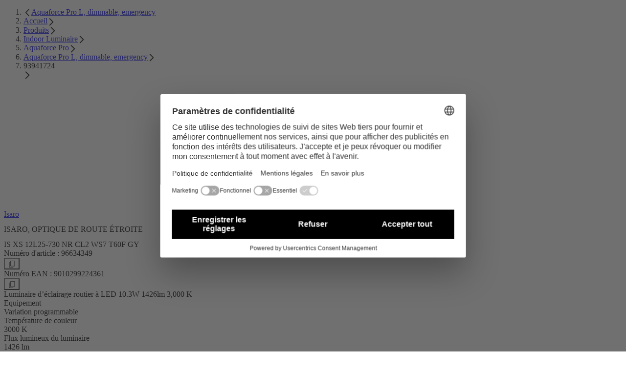

--- FILE ---
content_type: text/html;charset=utf-8
request_url: https://www.thornlighting.lu/fr-lu/p/96634349
body_size: 49990
content:
<!DOCTYPE html><html  lang="fr" data-theme="thorn"><head><meta charset="utf-8"><meta name="viewport" content="width=device-width, initial-scale=1"><title>IS XS 12L25-730 NR CL2 WS7 T60F GY | Thorn</title><style nonce="wq015NDRCvRO+R4PBV9kEu5m">.zg-header[data-v-7f485dec]{transition:top .3s ease-in-out 200s,background-color .3s ease-in-out,color .3s ease-in-out}</style><style nonce="wq015NDRCvRO+R4PBV9kEu5m">@layer properties{@supports ((-webkit-hyphens:none) and (not (margin-trim:inline))) or ((-moz-orient:inline) and (not (color:rgb(from red r g b)))){[data-v-c8aeb066],[data-v-c8aeb066]::backdrop,[data-v-c8aeb066]:after,[data-v-c8aeb066]:before{--tw-border-style:solid;--tw-leading:initial;--tw-font-weight:initial;--tw-duration:initial;--tw-ease:initial;--tw-translate-x:0;--tw-translate-y:0;--tw-translate-z:0}}}.zg-base-button[data-v-c8aeb066]{--tw-border-style:solid;border-color:rgb(var(--rgb-border-accent-primary));border-style:solid;border-width:1px;--tw-leading:var(--line-height-subline);align-items:center;display:flex;line-height:var(--line-height-subline);max-height:3.125rem}.zg-base-button.zg-primary[data-v-c8aeb066],.zg-base-button.zg-secondary[data-v-c8aeb066]:hover,.zg-base-button.zg-unicorn[data-v-c8aeb066]{background-color:rgb(var(--rgb-background-accent-primary));color:rgb(var(--rgb-text-primary-inverted))}.zg-base-button.zg-primary[data-v-c8aeb066]:hover,.zg-base-button.zg-secondary[data-v-c8aeb066],.zg-base-button.zg-unicorn[data-v-c8aeb066]:hover{background-color:#0000;color:rgb(var(--rgb-text-primary))}.zg-base-button.zg-primary-inverted[data-v-c8aeb066],.zg-base-button.zg-secondary-inverted[data-v-c8aeb066]:hover,.zg-base-button.zg-unicorn-inverted[data-v-c8aeb066]{background-color:rgb(var(--rgb-background-primary));border-color:rgb(var(--rgb-border-primary-inverted));color:rgb(var(--rgb-text-primary))}.zg-base-button.zg-primary-inverted[data-v-c8aeb066]:hover,.zg-base-button.zg-secondary-inverted[data-v-c8aeb066],.zg-base-button.zg-unicorn-inverted[data-v-c8aeb066]:hover{background-color:#0000;border-color:rgb(var(--rgb-border-primary-inverted));color:rgb(var(--rgb-text-primary-inverted))}.zg-base-button[data-v-c8aeb066]:disabled{cursor:not-allowed}.zg-base-button.zg-primary[data-v-c8aeb066]:disabled,.zg-base-button.zg-unicorn[data-v-c8aeb066]:disabled{background-color:rgba(var(--rgb-background-primary-inverted-disabled));border-color:#0000;color:rgba(var(--rgb-text-primary-disabled))}.zg-base-button.zg-primary-inverted[data-v-c8aeb066]:disabled,.zg-base-button.zg-unicorn-inverted[data-v-c8aeb066]:disabled{background-color:rgba(var(--rgb-background-primary-disabled));border-color:#0000;color:rgba(var(--rgb-text-primary-inverted-disabled))}.zg-base-button.zg-secondary[data-v-c8aeb066]:disabled{background-color:#0000;border-color:rgb(var(--rgb-border-primary-disabled));color:rgba(var(--rgb-text-primary-disabled))}.zg-base-button.zg-secondary-inverted[data-v-c8aeb066]:disabled{background-color:#0000;border-color:rgb(var(--rgb-border-primary-inverted-disabled));color:rgba(var(--rgb-text-primary-inverted-disabled))}.zg-base-text-button[data-v-c8aeb066]{align-items:center;background-color:#0000;display:flex}.zg-base-text-button[data-v-c8aeb066]:disabled{cursor:not-allowed}.zg-base-text-button:disabled.zg-text[data-v-c8aeb066]{color:rgba(var(--rgb-text-primary-disabled))}.zg-base-text-button:disabled.zg-text-inverted[data-v-c8aeb066]{color:rgba(var(--rgb-text-primary-inverted-disabled))}.theme-zumtobel .zg-base-button[data-v-c8aeb066]{text-transform:uppercase}.theme-zumtobel .zg-base-button.zg-large[data-v-c8aeb066]{-moz-column-gap:calc(var(--spacing,.25rem)*8);column-gap:calc(var(--spacing,.25rem)*8);font-size:var(--copy-lg);padding-block:calc(var(--spacing,.25rem)*4);padding-inline:calc(var(--spacing,.25rem)*8)}.theme-zumtobel .zg-base-button.zg-small[data-v-c8aeb066]{-moz-column-gap:calc(var(--spacing,.25rem)*6);column-gap:calc(var(--spacing,.25rem)*6);font-size:var(--copy-md);padding-block:calc(var(--spacing,.25rem)*2.5);padding-inline:calc(var(--spacing,.25rem)*6)}.theme-zumtobel .zg-base-button.zg-unicorn[data-v-c8aeb066]:not(:disabled){background:var(--bg-gradient-unicorn);position:relative}.theme-zumtobel .zg-base-button.zg-unicorn[data-v-c8aeb066]:not(:disabled):before{background:var(--bg-gradient-unicorn)border-box;border-color:#0000;border-style:var(--tw-border-style);border-width:1px;content:"";inset:-1px;-webkit-mask-clip:padding-box,border-box;mask-clip:padding-box,border-box;-webkit-mask-composite:xor;mask-composite:exclude;-webkit-mask-image:linear-gradient(#fff 0 0),linear-gradient(#fff 0 0);mask-image:linear-gradient(#fff 0 0),linear-gradient(#fff 0 0);-webkit-mask-origin:padding-box,border-box;mask-origin:padding-box,border-box;-webkit-mask-position:0 0,0 0;mask-position:0 0,0 0;-webkit-mask-repeat:repeat,repeat;mask-repeat:repeat,repeat;-webkit-mask-size:auto,auto;mask-size:auto,auto;position:absolute;-webkit-mask-source-type:auto,auto;mask-mode:match-source,match-source}.theme-zumtobel .zg-base-button.zg-unicorn[data-v-c8aeb066]:not(:disabled):hover{background:0 0;color:rgb(var(--rgb-text-accent-primary));margin:calc(var(--spacing,.25rem)*0)}.theme-zumtobel .zg-base-text-button[data-v-c8aeb066]{--tw-border-style:solid;--tw-leading:var(--line-height-title);line-height:var(--line-height-title);--tw-font-weight:var(--font-weight-bold);color:rgb(var(--rgb-text-primary));font-weight:var(--font-weight-bold);text-transform:uppercase;transition-duration:var(--tw-duration,var(--default-transition-duration,.15s));transition-property:color,background-color,border-color,outline-color,text-decoration-color,fill,stroke,--tw-gradient-from,--tw-gradient-via,--tw-gradient-to,opacity,box-shadow,transform,translate,scale,rotate,filter,backdrop-filter,display,content-visibility,overlay,pointer-events;transition-timing-function:var(--tw-ease,var(--default-transition-timing-function,cubic-bezier(.4,0,.2,1)));--tw-duration:.3s;--tw-ease:var(--ease-in-out,cubic-bezier(.4,0,.2,1));border-color:#0000;border-bottom:1px #0000;border-style:solid;transition-duration:.3s;transition-timing-function:var(--ease-in-out,cubic-bezier(.4,0,.2,1))}.theme-zumtobel .zg-base-text-button.zg-large[data-v-c8aeb066]{-moz-column-gap:calc(var(--spacing,.25rem)*2);column-gap:calc(var(--spacing,.25rem)*2);font-size:var(--copy-lg);padding-block:calc(var(--spacing,.25rem)*4)}.theme-zumtobel .zg-base-text-button.zg-small[data-v-c8aeb066]{-moz-column-gap:calc(var(--spacing,.25rem)*2);column-gap:calc(var(--spacing,.25rem)*2);font-size:var(--copy-md);padding-block:calc(var(--spacing,.25rem)*2.5)}.theme-zumtobel .zg-base-text-button[data-v-c8aeb066]:hover:not(:disabled){--tw-border-style:solid;border-bottom-width:1px;border-style:solid}.theme-zumtobel .zg-base-text-button:hover:not(:disabled) .zg-icon[data-v-c8aeb066]{transform-origin:0;--tw-translate-x:calc(var(--spacing,.25rem)*2);translate:var(--tw-translate-x)var(--tw-translate-y)}.theme-zumtobel .zg-base-text-button.zg-text[data-v-c8aeb066]:hover:not(:disabled){border-color:rgb(var(--rgb-border-accent-primary))}.theme-zumtobel .zg-base-text-button.zg-text-inverted[data-v-c8aeb066]:not(:disabled){color:rgb(var(--rgb-text-primary-inverted))}.theme-zumtobel .zg-base-text-button.zg-text-inverted[data-v-c8aeb066]:not(:disabled):hover{border-color:rgb(var(--rgb-border-primary-inverted))}.theme-zumtobel .zg-base-text-button .zg-icon[data-v-c8aeb066]{transition-duration:var(--tw-duration,var(--default-transition-duration,.15s));transition-property:color,background-color,border-color,outline-color,text-decoration-color,fill,stroke,--tw-gradient-from,--tw-gradient-via,--tw-gradient-to,opacity,box-shadow,transform,translate,scale,rotate,filter,backdrop-filter,display,content-visibility,overlay,pointer-events;transition-timing-function:var(--tw-ease,var(--default-transition-timing-function,cubic-bezier(.4,0,.2,1)));--tw-duration:.3s;--tw-ease:var(--ease-in-out,cubic-bezier(.4,0,.2,1));transition-duration:.3s;transition-timing-function:var(--ease-in-out,cubic-bezier(.4,0,.2,1))}.theme-thorn .zg-base-button[data-v-c8aeb066]{--tw-font-weight:var(--font-weight-accent);border-radius:3.40282e+38px;font-weight:var(--font-weight-accent)}.theme-thorn .zg-base-button.zg-large[data-v-c8aeb066]{-moz-column-gap:calc(var(--spacing,.25rem)*6);column-gap:calc(var(--spacing,.25rem)*6);font-size:var(--copy-md);padding-block:calc(var(--spacing,.25rem)*3);padding-inline:calc(var(--spacing,.25rem)*8)}.theme-thorn .zg-base-button.zg-small[data-v-c8aeb066]{-moz-column-gap:calc(var(--spacing,.25rem)*4);column-gap:calc(var(--spacing,.25rem)*4);font-size:var(--copy-sm);padding-block:calc(var(--spacing,.25rem)*3);padding-inline:calc(var(--spacing,.25rem)*6);--tw-leading:var(--line-height-body);line-height:var(--line-height-body)}.theme-thorn .zg-base-button.zg-unicorn[data-v-c8aeb066]:not(:disabled){background-color:rgb(var(--rgb-background-accent-tertiary));border-color:rgb(var(--rgb-border-accent-tertiary));color:rgb(var(--rgb-text-primary-inverted))}.theme-thorn .zg-base-button.zg-unicorn[data-v-c8aeb066]:not(:disabled):hover{background-color:#0000;color:rgb(var(--rgb-text-accent-tertiary))}.theme-thorn .zg-base-text-button[data-v-c8aeb066]{--tw-font-weight:var(--font-weight-accent);color:rgb(var(--rgb-text-accent-secondary));font-weight:var(--font-weight-accent)}.theme-thorn .zg-base-text-button.zg-large[data-v-c8aeb066]{font-size:var(--copy-md);padding-block:calc(var(--spacing,.25rem)*3)}.theme-thorn .zg-base-text-button.zg-large[data-v-c8aeb066],.theme-thorn .zg-base-text-button.zg-small[data-v-c8aeb066]{-moz-column-gap:calc(var(--spacing,.25rem)*3);column-gap:calc(var(--spacing,.25rem)*3)}.theme-thorn .zg-base-text-button.zg-small[data-v-c8aeb066]{font-size:var(--copy-sm);padding-block:calc(var(--spacing,.25rem)*2.5)}.theme-thorn .zg-base-text-button:hover:not(:disabled) .zg-icon[data-v-c8aeb066]{transform-origin:0;--tw-translate-x:calc(var(--spacing,.25rem)*2);translate:var(--tw-translate-x)var(--tw-translate-y)}.theme-thorn .zg-base-text-button.zg-text-inverted[data-v-c8aeb066]:not(:disabled){color:rgb(var(--rgb-text-primary-inverted))}.theme-thorn .zg-base-text-button.zg-text-secondary[data-v-c8aeb066]:not(:disabled){color:rgb(var(--rgb-text-accent-04))}.theme-thorn .zg-base-text-button .zg-icon[data-v-c8aeb066]{transition-duration:var(--tw-duration,var(--default-transition-duration,.15s));transition-property:color,background-color,border-color,outline-color,text-decoration-color,fill,stroke,--tw-gradient-from,--tw-gradient-via,--tw-gradient-to,opacity,box-shadow,transform,translate,scale,rotate,filter,backdrop-filter,display,content-visibility,overlay,pointer-events;transition-timing-function:var(--tw-ease,var(--default-transition-timing-function,cubic-bezier(.4,0,.2,1)));--tw-duration:.3s;--tw-ease:var(--ease-in-out,cubic-bezier(.4,0,.2,1));transition-duration:.3s;transition-timing-function:var(--ease-in-out,cubic-bezier(.4,0,.2,1))}.theme-workspace .zg-base-button[data-v-c8aeb066]{border-radius:var(--radius-lg,.5rem);padding-inline:calc(var(--spacing,.25rem)*6);--tw-font-weight:var(--font-weight-accent);font-weight:var(--font-weight-accent)}.theme-workspace .zg-base-button.zg-large[data-v-c8aeb066]{-moz-column-gap:calc(var(--spacing,.25rem)*6);column-gap:calc(var(--spacing,.25rem)*6);font-size:var(--copy-md);padding-block:calc(var(--spacing,.25rem)*3);padding-inline:calc(var(--spacing,.25rem)*6)}.theme-workspace .zg-base-button.zg-small[data-v-c8aeb066]{-moz-column-gap:calc(var(--spacing,.25rem)*4);column-gap:calc(var(--spacing,.25rem)*4);font-size:var(--copy-md);padding-block:calc(var(--spacing,.25rem)*2);padding-inline:calc(var(--spacing,.25rem)*4)}.theme-workspace .zg-base-button:not(:disabled):not(.loading).zg-primary[data-v-c8aeb066],.theme-workspace .zg-base-button:not(:disabled):not(.loading).zg-secondary[data-v-c8aeb066]:hover{background-color:rgb(var(--rgb-background-accent-primary));border-color:rgb(var(--rgb-border-accent-secondary));color:rgb(var(--rgb-text-primary-inverted))}.theme-workspace .zg-base-button:not(:disabled):not(.loading).zg-primary[data-v-c8aeb066]:hover,.theme-workspace .zg-base-button:not(:disabled):not(.loading).zg-secondary[data-v-c8aeb066]{background-color:rgb(var(--rgb-background-primary));border-color:rgb(var(--rgb-border-accent-secondary));color:rgb(var(--rgb-text-accent-primary))}.theme-workspace .zg-base-button:not(:disabled):not(.loading).zg-primary-inverted[data-v-c8aeb066],.theme-workspace .zg-base-button:not(:disabled):not(.loading).zg-secondary-inverted[data-v-c8aeb066]:hover{background-color:rgb(var(--rgb-background-primary));font-size:var(--copy-md);--tw-font-weight:var(--font-weight-accent);color:rgb(var(--rgb-white));font-weight:var(--font-weight-accent)}.theme-workspace .zg-base-button:not(:disabled):not(.loading).zg-secondary[data-v-c8aeb066]:hover{background-color:rgb(var(--rgb-background-accent-primary));border-color:rgb(var(--rgb-border-accent-secondary));color:rgb(var(--rgb-text-primary-inverted))}.theme-workspace .zg-base-button:not(:disabled):not(.loading).zg-primary-inverted[data-v-c8aeb066]:hover,.theme-workspace .zg-base-button:not(:disabled):not(.loading).zg-secondary-inverted[data-v-c8aeb066]{background-color:#0000;border-color:rgb(var(--rgb-border-primary-inverted));color:rgb(var(--rgb-text-primary-inverted))}.theme-workspace .zg-base-button:disabled.zg-primary[data-v-c8aeb066]{background-color:rgba(var(--rgb-background-primary-inverted-disabled));color:rgba(var(--rgb-text-primary-disabled))}.theme-workspace .zg-base-button:disabled.zg-primary-inverted[data-v-c8aeb066]{background-color:rgba(var(--rgb-background-primary-disabled));color:rgba(var(--rgb-text-primary-disabled))}.theme-workspace .zg-base-button:disabled.zg-secondary[data-v-c8aeb066]{background-color:#0000;border-color:rgb(var(--rgb-border-primary-disabled));color:rgba(var(--rgb-text-primary-disabled))}.theme-workspace .zg-base-button:disabled.zg-secondary-inverted[data-v-c8aeb066]{background-color:#0000;border-color:rgb(var(--rgb-border-primary-inverted-disabled));color:rgba(var(--rgb-text-primary-inverted-disabled))}.theme-workspace .zg-base-text-button[data-v-c8aeb066]{--tw-font-weight:var(--font-weight-regular);color:rgb(var(--rgb-text-accent-primary));font-weight:var(--font-weight-regular)}.theme-workspace .zg-base-text-button.zg-large[data-v-c8aeb066]{-moz-column-gap:calc(var(--spacing,.25rem)*2);column-gap:calc(var(--spacing,.25rem)*2);font-size:var(--copy-md);padding-block:calc(var(--spacing,.25rem)*3)}.theme-workspace .zg-base-text-button.zg-small[data-v-c8aeb066]{-moz-column-gap:calc(var(--spacing,.25rem)*2);column-gap:calc(var(--spacing,.25rem)*2);font-size:var(--copy-sm);padding-block:calc(var(--spacing,.25rem)*2)}.theme-workspace .zg-base-text-button[data-v-c8aeb066]:hover:not(:disabled){color:rgb(var(--rgb-text-primary))}.theme-workspace .zg-base-text-button:hover:not(:disabled) .zg-icon[data-v-c8aeb066]{transform-origin:0;--tw-translate-x:calc(var(--spacing,.25rem)*2);translate:var(--tw-translate-x)var(--tw-translate-y)}.theme-workspace .zg-base-text-button.zg-text-inverted[data-v-c8aeb066]{color:rgb(var(--rgb-text-primary-inverted))}.theme-workspace .zg-base-text-button.zg-text-inverted[data-v-c8aeb066]:disabled{color:rgba(var(--rgb-text-primary-inverted-disabled))}.theme-workspace .zg-base-text-button.zg-text-inverted[data-v-c8aeb066]:hover:not(:disabled){color:rgb(var(--rgb-text-accent-04))}.theme-workspace .zg-base-text-button .zg-icon[data-v-c8aeb066]{transition-duration:var(--tw-duration,var(--default-transition-duration,.15s));transition-property:color,background-color,border-color,outline-color,text-decoration-color,fill,stroke,--tw-gradient-from,--tw-gradient-via,--tw-gradient-to,opacity,box-shadow,transform,translate,scale,rotate,filter,backdrop-filter,display,content-visibility,overlay,pointer-events;transition-timing-function:var(--tw-ease,var(--default-transition-timing-function,cubic-bezier(.4,0,.2,1)));--tw-duration:.3s;--tw-ease:var(--ease-in-out,cubic-bezier(.4,0,.2,1));transition-duration:.3s;transition-timing-function:var(--ease-in-out,cubic-bezier(.4,0,.2,1))}@property --tw-border-style{syntax:"*";inherits:false;initial-value:solid}@property --tw-leading{syntax:"*";inherits:false}@property --tw-font-weight{syntax:"*";inherits:false}@property --tw-duration{syntax:"*";inherits:false}@property --tw-ease{syntax:"*";inherits:false}@property --tw-translate-x{syntax:"*";inherits:false;initial-value:0}@property --tw-translate-y{syntax:"*";inherits:false;initial-value:0}@property --tw-translate-z{syntax:"*";inherits:false;initial-value:0}</style><style nonce="wq015NDRCvRO+R4PBV9kEu5m">.nuxt-icon{height:1em;margin-bottom:.125em;vertical-align:middle;width:1em}.nuxt-icon--fill,.nuxt-icon--fill *{fill:currentColor}</style><style nonce="wq015NDRCvRO+R4PBV9kEu5m">@layer properties{@supports ((-webkit-hyphens:none) and (not (margin-trim:inline))) or ((-moz-orient:inline) and (not (color:rgb(from red r g b)))){[data-v-bb62ab26],[data-v-bb62ab26]::backdrop,[data-v-bb62ab26]:after,[data-v-bb62ab26]:before{--tw-font-weight:initial}}}.zg-base-headline[data-v-bb62ab26]{--tw-font-weight:var(--font-weight-bold);font-weight:var(--font-weight-bold);-webkit-hyphens:auto;hyphens:auto;overflow-wrap:break-word}.headline-level--h1[data-v-bb62ab26]{font-size:var(--headline-1);line-height:var(--line-height-heading-1)}.theme-thorn .headline-level--h1[data-v-bb62ab26],.theme-zumtobel .headline-level--h1[data-v-bb62ab26]{text-transform:uppercase}.headline-level--h2[data-v-bb62ab26]{font-size:var(--headline-2);line-height:var(--line-height-heading-2)}.headline-level--h3[data-v-bb62ab26],.theme-thorn .headline-level--h2[data-v-bb62ab26],.theme-zumtobel .headline-level--h2[data-v-bb62ab26]{text-transform:uppercase}.headline-level--h3[data-v-bb62ab26]{font-size:var(--headline-3);line-height:var(--line-height-heading-3)}.theme-workspace .headline-level--h3[data-v-bb62ab26]{text-transform:none!important}.headline-level--h4[data-v-bb62ab26]{font-size:var(--headline-4);line-height:var(--line-height-heading-4)}.theme-thorn .headline-level--h4[data-v-bb62ab26],.theme-zumtobel .headline-level--h4[data-v-bb62ab26]{text-transform:uppercase}.headline-level--h5[data-v-bb62ab26]{font-size:var(--headline-5);line-height:var(--line-height-heading-5)}.headline-level--h6[data-v-bb62ab26]{font-size:var(--headline-6);line-height:var(--line-height-heading-6)}.headline-level--h7[data-v-bb62ab26]{font-size:var(--headline-7);line-height:var(--line-height-heading-7)}.theme-zumtobel .zg-base-headline.gradient[data-v-bb62ab26]{-webkit-background-clip:text;background-clip:text;color:#0000}@property --tw-font-weight{syntax:"*";inherits:false}</style><link nonce="wq015NDRCvRO+R4PBV9kEu5m" integrity="sha384-F4oLakLbmUqxOjXkJrLqMUKmCSVvve4hsgfQnvsKb5Shvt2VedPbTciF5W2CYZSs" rel="stylesheet" href="/_nuxt/entry.3l7iFUhU.css" crossorigin><link nonce="wq015NDRCvRO+R4PBV9kEu5m" integrity="sha384-04mo9wn9dGG5NxILiUUtqh+Fit+O9u5mZTAI/EhtWpOGS9liOzMr+p7IBidxZ0SH" rel="stylesheet" href="/_nuxt/ZgQuantitySelector.BMWkCbYp.css" crossorigin><link nonce="wq015NDRCvRO+R4PBV9kEu5m" integrity="sha384-pn/48VxSDvgYAsSLkTU+uL5Nfe0aSCy3pel4M51aFGHexOtC5Yoj3PkWfxOJbcIz" rel="stylesheet" href="/_nuxt/ZgBaseSliderContainer.DZ-Yz7ME.css" crossorigin><link nonce="wq015NDRCvRO+R4PBV9kEu5m" integrity="sha384-A+7GmzqhzS12QDdHN9DI2m7Otd1JJiFA5/Dp0ln8gpdtOVsVksZDVlYVB3wSRgdW" rel="stylesheet" href="/_nuxt/ZgCarouselNavigation.DT4CPzwZ.css" crossorigin><link nonce="wq015NDRCvRO+R4PBV9kEu5m" integrity="sha384-LSmgXtcLUXHqAqrc79c/QXOZIogVCxws/4t6nP5xB1Ha0hxwLYdsQX4q1TLT2Wog" rel="stylesheet" href="/_nuxt/ZgCmsAsset.Dnknv2dC.css" crossorigin><link nonce="wq015NDRCvRO+R4PBV9kEu5m" href="https://www.googletagmanager.com/gtm.js?id=GTM-PH9RB2SS" rel="preload" crossorigin="anonymous" referrerpolicy="no-referrer" fetchpriority="low" as="script"><link nonce="wq015NDRCvRO+R4PBV9kEu5m" integrity="sha384-dquA/0B5TdjB2VCvhCemuIZQH3WIWUMaU89D2p4iRfMk9nGxsLNoCpwLIETsenvx" rel="modulepreload" as="script" crossorigin href="/_nuxt/D9eatHP4.js"><link nonce="wq015NDRCvRO+R4PBV9kEu5m" integrity="sha384-UFpYiKYYue58x/tJ4ZREHrmT80vXlmehuUGBJgRUDyVQ13VUsNYEEHVGK+IVUqXV" rel="modulepreload" as="script" crossorigin href="/_nuxt/DwUvwLX8.js"><link nonce="wq015NDRCvRO+R4PBV9kEu5m" integrity="sha384-GzozE6engiBF2LkYfjOjizYcI9AAdiJbbD0rIMQCu0s6wciBnCIrqDxi0loCNkS2" rel="modulepreload" as="script" crossorigin href="/_nuxt/5MP-Z_Ei.js"><link nonce="wq015NDRCvRO+R4PBV9kEu5m" integrity="sha384-H6RZ6iJNFkKeWRzSvsrwLsneDapI+u9/mnkAU5R43kq4VvoO9KtZzGNep623l13u" rel="modulepreload" as="script" crossorigin href="/_nuxt/CzP7I3RE.js"><link nonce="wq015NDRCvRO+R4PBV9kEu5m" integrity="sha384-fi55vqTN3uz91UM4YnRVJe22DWwXKbcol7u/FgwvxiX8jJT1AfXRJTLGoSHXedgY" rel="modulepreload" as="script" crossorigin href="/_nuxt/BfXShVtS.js"><link nonce="wq015NDRCvRO+R4PBV9kEu5m" integrity="sha384-tMh6sk3RJb+8RqD2X1DdbM1ZiMkAf4hUKN9DrenwxGS/Ql9eVW+G4oGTI4RWjNlB" rel="modulepreload" as="script" crossorigin href="/_nuxt/BRtYlZAb.js"><link nonce="wq015NDRCvRO+R4PBV9kEu5m" integrity="sha384-JTXovHqlqgRMDYe2dN2ASsgyUcoYcpq5S4sA5+rJ50QDE1JpdmjRinfitEzKcz4/" rel="modulepreload" as="script" crossorigin href="/_nuxt/meIY-Sah.js"><link nonce="wq015NDRCvRO+R4PBV9kEu5m" integrity="sha384-KQ+03srsElsqYhF04uucm+t6R1V/Vz0EvtboWcYefB2I95/M9JsPQ1c744p7v+qL" rel="modulepreload" as="script" crossorigin href="/_nuxt/B_1QDJxS.js"><link nonce="wq015NDRCvRO+R4PBV9kEu5m" integrity="sha384-NxIxXGKVMdg5LCE0jAxTSipou9AlvUwUOh5Qxp8Eddsks470Q2UCTc+qw3Tuquu6" rel="modulepreload" as="script" crossorigin href="/_nuxt/Cix76THz.js"><link nonce="wq015NDRCvRO+R4PBV9kEu5m" integrity="sha384-I2271j3LfYeZ9zypS7HPTYTdIyuaXmywCP+hfdJmZwqLMRSkGdJLsPhm2PGw7dUk" rel="modulepreload" as="script" crossorigin href="/_nuxt/6UzP6yyL.js"><link nonce="wq015NDRCvRO+R4PBV9kEu5m" integrity="sha384-WlpXEd4sG5GhXdaIOnMvF6rTXK9RjPvcC3ypuE7fKuLAunKdizQgRVD7u8NSFXmT" rel="modulepreload" as="script" crossorigin href="/_nuxt/CaEBEp33.js"><link nonce="wq015NDRCvRO+R4PBV9kEu5m" integrity="sha384-E/ahrN84Tb1/WFSUbI2lW/lFAUQQX5lL91H1svGut1w8LvTWhaT4D3lQII6cuj4Y" rel="modulepreload" as="script" crossorigin href="/_nuxt/Bch7F9XF.js"><link nonce="wq015NDRCvRO+R4PBV9kEu5m" integrity="sha384-r0AYjYMrIRzoIB0+rMZOiHMswvezno1VvRnddXfbc8bCmut1W2e1B9BSN322QGa/" rel="modulepreload" as="script" crossorigin href="/_nuxt/j1q9fCPe.js"><link nonce="wq015NDRCvRO+R4PBV9kEu5m" integrity="sha384-+SPYnVhQOVpDeGFG0YrH9AgnW9bwpm8JJ8xNyNrd/wCOdwO9MngxZ5TH46tQQX8p" rel="modulepreload" as="script" crossorigin href="/_nuxt/B9eVhNDM.js"><link nonce="wq015NDRCvRO+R4PBV9kEu5m" integrity="sha384-Nt7SCjWw3SCTfeDtorDvWgOya7SyJoaLohRPUQONRYsA04hsLtXAw4cwvuViQ8Hp" rel="modulepreload" as="script" crossorigin href="/_nuxt/BCp0t0FZ.js"><link nonce="wq015NDRCvRO+R4PBV9kEu5m" integrity="sha384-O+7+bfskxUieTbQKnFYUSgoCR5YXv1kBDvcmbVmP89BkNND2imuyBAX3STurwvgg" rel="modulepreload" as="script" crossorigin href="/_nuxt/Db8z4PIw.js"><link nonce="wq015NDRCvRO+R4PBV9kEu5m" integrity="sha384-9hhimX7ieKFiHwmEUdw+a92aMcxT1DqOfrPMDajgeh1Djjkvlqxs7BmZyh2Kl90I" rel="modulepreload" as="script" crossorigin href="/_nuxt/DVBPZIPM.js"><link nonce="wq015NDRCvRO+R4PBV9kEu5m" integrity="sha384-xGWfjRC4Ui+2frteLKGV1/69CuWzAuGlG7PKgbFopHxMuiTgkBBIVCQ4YInc0t7P" rel="modulepreload" as="script" crossorigin href="/_nuxt/C8ZOW5Y1.js"><link nonce="wq015NDRCvRO+R4PBV9kEu5m" integrity="sha384-n0JQZS9tB7qDzl8l0TrX+/cnQ0Kiz671nPjOo7PspB8niwwNxzn7rnvuOx2+V5T5" rel="modulepreload" as="script" crossorigin href="/_nuxt/D1kKFcVN.js"><link nonce="wq015NDRCvRO+R4PBV9kEu5m" integrity="sha384-jBr7ZEVI9YT0JX5uvQWJAPIwFYa2jWq0nUK6/7vlNDIct4RdOkc7BDpIG1lgDuSJ" rel="modulepreload" as="script" crossorigin href="/_nuxt/K1UV3oVC.js"><link nonce="wq015NDRCvRO+R4PBV9kEu5m" integrity="sha384-r2UZ/7vvmA6/eUQpXGhAIZUeFoSZwZf14x1Bdagl4VjNQVUke4ktm5vb6/7WTQDf" rel="modulepreload" as="script" crossorigin href="/_nuxt/Buz_IzyS.js"><link nonce="wq015NDRCvRO+R4PBV9kEu5m" integrity="sha384-BuEymlpqVklEPtmSvQcGmKYju9Fg6tBB0bq0aW7cRuaUyXONRvMX8ZqfBqc+YeQu" rel="modulepreload" as="script" crossorigin href="/_nuxt/Fq8FXT95.js"><link nonce="wq015NDRCvRO+R4PBV9kEu5m" integrity="sha384-M3AULo/2UEph3KDfzk80zonkT5mGcfjFczSOha+9RgEbyHETtbbZn7G0nyme7/6C" rel="modulepreload" as="script" crossorigin href="/_nuxt/DWae-W9y.js"><link nonce="wq015NDRCvRO+R4PBV9kEu5m" integrity="sha384-ohk6gckjnp11tjcRAwlT7pNFfyzlG1ZiHzO9wQ44ev+LQ5m4HnFsVAHnpUXqX84P" rel="modulepreload" as="script" crossorigin href="/_nuxt/CIKaB3dV.js"><link nonce="wq015NDRCvRO+R4PBV9kEu5m" integrity="sha384-UyjmmMEOnX6QGp0hFjZdehfitql3aFuiAW92a/5Dsn6356gTdEYoYZrNTH0GAZYM" rel="modulepreload" as="script" crossorigin href="/_nuxt/DyJdBEYu.js"><link nonce="wq015NDRCvRO+R4PBV9kEu5m" integrity="sha384-yAbybZt70yFXDOiapLN/IGSVGqjptlN5KqlZEO+AAyLoVkGskWfE4B0UByxu3M5o" rel="modulepreload" as="script" crossorigin href="/_nuxt/BYTS8vdk.js"><link nonce="wq015NDRCvRO+R4PBV9kEu5m" integrity="sha384-t4ortpOeinl4JdWBz/ky4AUj9g8yc75j45t3HFkOMKV1cuvTKueZYCwsi+wqy8f/" rel="modulepreload" as="script" crossorigin href="/_nuxt/D1wGoxkb.js"><link nonce="wq015NDRCvRO+R4PBV9kEu5m" integrity="sha384-l5vswDwssFpprvUYR0qkunb7uO/3psssBflceljPZxnIqSNAhSo5e8HLTVSeb9OY" rel="modulepreload" as="script" crossorigin href="/_nuxt/C37SQrtr.js"><link nonce="wq015NDRCvRO+R4PBV9kEu5m" integrity="sha384-Vx7VqEX3t53oQIByPYps6aAJnfhA51ewMiH4c6hsJKnRwAG1WUfuPtxCEWtWTJDi" rel="modulepreload" as="script" crossorigin href="/_nuxt/DaPqgAG-.js"><link nonce="wq015NDRCvRO+R4PBV9kEu5m" integrity="sha384-W4mR4bynbWpQOA/8QQw/dGvNS8P/oz2ryG3eQaYpkBO3l0LgB4sLbzLA7p/PQyAs" rel="modulepreload" as="script" crossorigin href="/_nuxt/BuN6N0EO.js"><link nonce="wq015NDRCvRO+R4PBV9kEu5m" integrity="sha384-5wiiDNI6DqHiTySrk/Ka6u/pDH+DNA/Fwc2b9/lhyNIktnb3ZYXFWdf0TzvK5+t4" rel="modulepreload" as="script" crossorigin href="/_nuxt/S-thue1l.js"><link nonce="wq015NDRCvRO+R4PBV9kEu5m" integrity="sha384-0qI7x4Pjqjj0AeE8dIhQUTfElUp/2IMx8Vl8X/cREdyAfHNwpbKCxtpUHFbt5p8w" rel="preload" as="fetch" fetchpriority="low" crossorigin="anonymous" href="/_nuxt/builds/meta/303c3ad4-86c2-4583-bd3e-2f2e1810c2c6.json"><script nonce="wq015NDRCvRO+R4PBV9kEu5m" src="https://web.cmp.usercentrics.eu/ui/loader.js" defer type="application/javascript" id="usercentrics-cmp" data-settings-id="jLgIy7ZLIqz5xk"></script><meta name="zg:deployment-version" content="3.103.5"><link nonce="wq015NDRCvRO+R4PBV9kEu5m" rel="canonical" href="https://www.thornlighting.lu/fr-lu/p/96634349"><link nonce="wq015NDRCvRO+R4PBV9kEu5m" rel="alternate" hreflang="fr-lu" href="https://www.thornlighting.lu/fr-lu/p/96634349" data-hid="link_rel_alternate_fr_lu"><link nonce="wq015NDRCvRO+R4PBV9kEu5m" rel="alternate" hreflang="de-lu" href="https://www.thornlighting.lu/de-lu/p/96634349" data-hid="link_rel_alternate_de_lu"><link nonce="wq015NDRCvRO+R4PBV9kEu5m" rel="alternate" hreflang="en-lu" href="https://www.thornlighting.lu/en-lu/p/96634349" data-hid="link_rel_alternate_en_lu"><link nonce="wq015NDRCvRO+R4PBV9kEu5m" rel="alternate" hreflang="it-it" href="https://www.thornlighting.it/it-it/p/96634349" data-hid="link_rel_alternate_it_it"><link nonce="wq015NDRCvRO+R4PBV9kEu5m" rel="alternate" hreflang="nl-be" href="https://www.thornlighting.be/nl-be/p/96634349" data-hid="link_rel_alternate_nl_be"><link nonce="wq015NDRCvRO+R4PBV9kEu5m" rel="alternate" hreflang="nl-nl" href="https://www.thornlighting.nl/nl-nl/p/96634349" data-hid="link_rel_alternate_nl_nl"><meta property="og:title" content="IS XS 12L25-730 NR CL2 WS7 T60F GY | Thorn"><meta name="description" content="Luminaire d’éclairage routier à LED 10.3W 1426lm 3,000 K"><meta property="og:description" content="Luminaire d’éclairage routier à LED 10.3W 1426lm 3,000 K"><script nonce="wq015NDRCvRO+R4PBV9kEu5m" integrity="sha384-dquA/0B5TdjB2VCvhCemuIZQH3WIWUMaU89D2p4iRfMk9nGxsLNoCpwLIETsenvx" type="module" src="/_nuxt/D9eatHP4.js" crossorigin></script></head><body  class="theme-thorn" style="overflow:auto;padding-right:0"><!--teleport start anchor--><!----><!--teleport anchor--><div id="__nuxt"><!--[--><div class="relative top-0 flex min-h-dvh flex-col bg-primary"><!--[--><!--[--><header><div class="text-primary fixed top-0 z-navigation w-full transition-colors duration-1000 ease-in-out" style="transform:translateY(-0px);"><!----><span data-v-7f485dec></span></div><div class="invisible" style="height:0px;"></div></header><!--]--><!--]--><div class="flex grow flex-col pb-12"><!--[--><ol class="flex flex-wrap items-center gap-2 bg-07 px-6 py-4 md:py-6 lg:px-12"><li class="flex items-center gap-2 md:hidden"><svg xmlns="http://www.w3.org/2000/svg" fill="none" viewBox="0 0 9 16" class="nuxt-icon nuxt-icon--fill icon-chevron-left size-3!"><path fill="#1A1A1A" d="M7.079 15.098.645 8.383A.964.964 0 0 1 .4 7.75c0-.176.07-.387.211-.563L7.044.473A.839.839 0 0 1 8.239.437c.351.317.351.844.035 1.196L2.403 7.75l5.906 6.188a.839.839 0 0 1-.035 1.195.839.839 0 0 1-1.195-.035Z"></path></svg><a href="/fr-lu/sf/7935354" class="cursor-pointer"><!--[--><span class="underline-offset-4 hover:underline">Aquaforce Pro L, dimmable, emergency</span><!--]--></a></li><!--[--><li class="group hidden items-center gap-2 md:flex"><a href="/fr-lu" class="cursor-pointer hidden items-center gap-2 md:flex"><!--[--><span class="text-nowrap underline-offset-4 hover:underline tl:hover:text-accent-primary">Accueil</span><!--]--></a><svg xmlns="http://www.w3.org/2000/svg" fill="none" viewBox="0 0 9 17" class="nuxt-icon nuxt-icon--fill icon-chevron-right size-3! group-last:hidden"><path fill="#1A1A1A" d="m1.618.784 7.11 7.102c.155.186.272.41.272.633a.86.86 0 0 1-.272.595l-7.11 7.102a.957.957 0 0 1-1.322.037c-.388-.334-.388-.892-.038-1.264l6.527-6.508-6.527-6.47A.861.861 0 0 1 .296.747a.957.957 0 0 1 1.322.037Z"></path></svg></li><li class="group hidden items-center gap-2 md:flex"><a href="/fr-lu/p" class="cursor-pointer hidden items-center gap-2 md:flex"><!--[--><span class="text-nowrap underline-offset-4 hover:underline tl:hover:text-accent-primary">Produits</span><!--]--></a><svg xmlns="http://www.w3.org/2000/svg" fill="none" viewBox="0 0 9 17" class="nuxt-icon nuxt-icon--fill icon-chevron-right size-3! group-last:hidden"><path fill="#1A1A1A" d="m1.618.784 7.11 7.102c.155.186.272.41.272.633a.86.86 0 0 1-.272.595l-7.11 7.102a.957.957 0 0 1-1.322.037c-.388-.334-.388-.892-.038-1.264l6.527-6.508-6.527-6.47A.861.861 0 0 1 .296.747a.957.957 0 0 1 1.322.037Z"></path></svg></li><li class="group hidden items-center gap-2 md:flex"><a href="/fr-lu/c/7896120" class="cursor-pointer hidden items-center gap-2 md:flex"><!--[--><span class="text-nowrap underline-offset-4 hover:underline tl:hover:text-accent-primary">Indoor Luminaire</span><!--]--></a><svg xmlns="http://www.w3.org/2000/svg" fill="none" viewBox="0 0 9 17" class="nuxt-icon nuxt-icon--fill icon-chevron-right size-3! group-last:hidden"><path fill="#1A1A1A" d="m1.618.784 7.11 7.102c.155.186.272.41.272.633a.86.86 0 0 1-.272.595l-7.11 7.102a.957.957 0 0 1-1.322.037c-.388-.334-.388-.892-.038-1.264l6.527-6.508-6.527-6.47A.861.861 0 0 1 .296.747a.957.957 0 0 1 1.322.037Z"></path></svg></li><li class="group hidden items-center gap-2 md:flex"><a href="/fr-lu/v/7935347" class="cursor-pointer hidden items-center gap-2 md:flex"><!--[--><span class="text-nowrap underline-offset-4 hover:underline tl:hover:text-accent-primary">Aquaforce Pro</span><!--]--></a><svg xmlns="http://www.w3.org/2000/svg" fill="none" viewBox="0 0 9 17" class="nuxt-icon nuxt-icon--fill icon-chevron-right size-3! group-last:hidden"><path fill="#1A1A1A" d="m1.618.784 7.11 7.102c.155.186.272.41.272.633a.86.86 0 0 1-.272.595l-7.11 7.102a.957.957 0 0 1-1.322.037c-.388-.334-.388-.892-.038-1.264l6.527-6.508-6.527-6.47A.861.861 0 0 1 .296.747a.957.957 0 0 1 1.322.037Z"></path></svg></li><li class="group hidden items-center gap-2 md:flex"><a href="/fr-lu/sf/7935354" class="cursor-pointer hidden items-center gap-2 md:flex"><!--[--><span class="text-nowrap underline-offset-4 hover:underline tl:hover:text-accent-primary">Aquaforce Pro L, dimmable, emergency</span><!--]--></a><svg xmlns="http://www.w3.org/2000/svg" fill="none" viewBox="0 0 9 17" class="nuxt-icon nuxt-icon--fill icon-chevron-right size-3! group-last:hidden"><path fill="#1A1A1A" d="m1.618.784 7.11 7.102c.155.186.272.41.272.633a.86.86 0 0 1-.272.595l-7.11 7.102a.957.957 0 0 1-1.322.037c-.388-.334-.388-.892-.038-1.264l6.527-6.508-6.527-6.47A.861.861 0 0 1 .296.747a.957.957 0 0 1 1.322.037Z"></path></svg></li><li class="group hidden items-center gap-2 md:flex"><div><span class="md:text-tertiary">93941724</span></div><svg xmlns="http://www.w3.org/2000/svg" fill="none" viewBox="0 0 9 17" class="nuxt-icon nuxt-icon--fill icon-chevron-right size-3! group-last:hidden"><path fill="#1A1A1A" d="m1.618.784 7.11 7.102c.155.186.272.41.272.633a.86.86 0 0 1-.272.595l-7.11 7.102a.957.957 0 0 1-1.322.037c-.388-.334-.388-.892-.038-1.264l6.527-6.508-6.527-6.47A.861.861 0 0 1 .296.747a.957.957 0 0 1 1.322.037Z"></path></svg></li><!--]--></ol><!--]--><!--[--><!--[--><div class=""><div class="flex flex-col gap-6 bg-07 px-6 py-8 md:flex-row lg:px-12 lg:py-16"><!--[--><!--[--><div class="md:w-3/5"><!----></div><!--]--><!--]--><!--[--><!--[--><div class="flex flex-col gap-6 md:sticky md:top-40 md:h-fit md:w-2/5 lg:pl-12"><div class="flex flex-col gap-6"><div class="flex flex-col"><div class="mb-8 hidden text-size-icon-large tl-eco:inline-block md:mb-12"><div data-theme="thorn-eco"><span class="tw:inline-flex tw:items-center tw:justify-center tw:size-[1em] tw:w-auto h-7! tw:w-auto h-7!"><svg xmlns="http://www.w3.org/2000/svg" viewBox="0 0 143 28" fill="none" class="tw:size-full"><path d="M139.919 0.0142614C138.721 0.0142614 137.751 0.983973 137.751 2.18186V19.3658L122.008 0.770067L121.979 0.741548C121.965 0.727288 121.965 0.713025 121.951 0.713025C121.936 0.698765 121.922 0.684503 121.922 0.684503C121.908 0.670242 121.894 0.655983 121.894 0.641723C121.879 0.627462 121.865 0.613204 121.836 0.598943L121.794 0.556159C121.779 0.541898 121.779 0.541901 121.765 0.527641C121.751 0.51338 121.751 0.513378 121.737 0.499118C121.722 0.484857 121.694 0.470599 121.68 0.456338L121.651 0.442077C121.637 0.427816 121.608 0.413553 121.594 0.399292C121.58 0.399292 121.58 0.385035 121.566 0.385035C121.551 0.370775 121.537 0.356512 121.509 0.342251L121.466 0.313733C121.451 0.299472 121.437 0.299471 121.409 0.28521C121.409 0.28521 121.394 0.285209 121.394 0.270949L121.38 0.256687C121.366 0.256687 121.352 0.24243 121.352 0.24243L121.309 0.228169C121.295 0.228169 121.295 0.213908 121.28 0.213908L121.223 0.185385C121.209 0.185385 121.195 0.171128 121.181 0.171128C121.166 0.171128 121.152 0.156866 121.138 0.156866L121.066 0.128344C121.052 0.128344 121.052 0.128343 121.038 0.114082C121.009 0.0998218 120.995 0.0998244 120.952 0.0855639L120.924 0.0713025C120.91 0.0713025 120.881 0.0570412 120.867 0.0570412C120.853 0.0570412 120.838 0.0570403 120.824 0.0427798L120.724 0.0285228C120.71 0.0285228 120.696 0.0285228 120.681 0.0285228L120.61 0.0142614C120.582 0.0142614 120.567 0.0142605 120.539 0H120.496C120.482 0 120.453 0 120.425 0H120.382H120.268H120.239L120.111 0.0142614C120.082 0.0142614 120.068 0.0142622 120.04 0.0285228C120.025 0.0285228 120.011 0.0285228 119.997 0.0285228C119.983 0.0285228 119.983 0.0285228 119.968 0.0285228H119.954C119.94 0.0285228 119.911 0.0285193 119.897 0.0427798C119.883 0.0427798 119.869 0.0427807 119.854 0.0570412L119.74 0.0855639C119.74 0.0855639 119.74 0.0855639 119.726 0.0855639H119.655L119.626 0.114082C119.612 0.114082 119.612 0.114083 119.598 0.128344L119.498 0.171128C119.484 0.185388 119.455 0.185386 119.441 0.199646C119.427 0.199646 119.412 0.213908 119.398 0.213908C119.384 0.213908 119.369 0.228169 119.355 0.228169C119.341 0.24243 119.327 0.242427 119.298 0.256687C119.284 0.270948 119.27 0.270949 119.255 0.270949C119.241 0.285209 119.227 0.285211 119.198 0.299472L119.156 0.32799C119.141 0.34225 119.113 0.356513 119.099 0.356513C119.084 0.370773 119.07 0.370775 119.056 0.385035C119.041 0.399296 119.027 0.399293 119.013 0.413554C118.999 0.427814 118.984 0.427816 118.97 0.442077C118.956 0.456337 118.942 0.470596 118.927 0.484856L118.856 0.556159C118.842 0.570419 118.828 0.584683 118.813 0.598943C118.799 0.613204 118.785 0.627462 118.771 0.641723L118.628 0.798589C118.614 0.81285 118.599 0.827109 118.585 0.841369L118.571 0.869892C118.557 0.884152 118.542 0.898412 118.528 0.926933L118.428 1.06954C118.414 1.0838 118.414 1.09806 118.4 1.11232C118.385 1.12658 118.385 1.14084 118.371 1.1551C118.357 1.16936 118.357 1.18362 118.343 1.19788C118.328 1.21214 118.328 1.22641 118.314 1.24067C118.3 1.25493 118.3 1.26919 118.3 1.28345C118.286 1.29771 118.286 1.32623 118.271 1.34049C118.271 1.35475 118.257 1.36901 118.257 1.38327C118.243 1.39753 118.243 1.42605 118.243 1.44031C118.243 1.45457 118.229 1.46883 118.229 1.48309C118.214 1.51161 118.214 1.52587 118.2 1.55439V1.56866C118.2 1.59718 118.186 1.61144 118.186 1.63996V1.65422L118.143 1.98221L118.428 2.01073H118.143V2.06777C118.143 2.08203 118.143 2.09629 118.143 2.11055V25.2696C118.143 26.4675 119.113 27.4372 120.311 27.4372C121.509 27.4372 122.478 26.4675 122.478 25.2696V8.11423L138.207 26.6957C138.222 26.7099 138.222 26.7099 138.222 26.7242C138.236 26.7385 138.25 26.767 138.279 26.7812C138.293 26.7955 138.307 26.8098 138.307 26.824L138.35 26.8668C138.364 26.8811 138.378 26.8953 138.393 26.9096C138.407 26.9238 138.421 26.9381 138.436 26.9524C138.45 26.9666 138.464 26.9809 138.478 26.9951C138.493 27.0094 138.493 27.0094 138.507 27.0094C138.578 27.0664 138.635 27.1092 138.721 27.1663L138.749 27.1805C138.764 27.1948 138.778 27.1948 138.792 27.209L138.821 27.2233L138.835 27.2376C138.849 27.2376 138.849 27.2518 138.878 27.2518L139.02 27.3089C139.034 27.3089 139.049 27.3231 139.063 27.3231C139.063 27.3231 139.077 27.3231 139.091 27.3374L139.234 27.3944C139.248 27.3944 139.263 27.4087 139.291 27.4087L139.334 27.423C139.348 27.423 139.377 27.4372 139.391 27.4372H139.419C139.434 27.4372 139.462 27.4515 139.477 27.4515L139.505 27.4657H139.548C139.576 27.4657 139.605 27.48 139.633 27.48H139.662C139.69 27.48 139.705 27.48 139.747 27.48H139.776C139.79 27.48 139.819 27.48 139.833 27.48C139.847 27.48 139.862 27.48 139.89 27.48C139.947 27.48 139.99 27.48 140.047 27.48C140.061 27.48 140.075 27.48 140.09 27.48C140.147 27.48 140.19 27.4657 140.232 27.4657C140.247 27.4657 140.261 27.4657 140.275 27.4515C140.332 27.4372 140.375 27.4372 140.432 27.423H140.446C140.503 27.4087 140.546 27.3944 140.603 27.3802L140.632 27.3659C140.674 27.3517 140.717 27.3231 140.774 27.3089L140.803 27.2946C140.86 27.2661 140.903 27.2518 140.96 27.2233L140.988 27.209C141.031 27.1805 141.074 27.152 141.116 27.1235L141.145 27.095C141.188 27.0664 141.231 27.0379 141.259 27.0094L141.544 26.7242L141.644 26.6101C141.658 26.5958 141.673 26.5673 141.687 26.5388V26.5245C141.701 26.5103 141.715 26.4818 141.73 26.4675L141.744 26.439C141.758 26.4247 141.772 26.3962 141.772 26.3819C141.787 26.3677 141.787 26.3534 141.801 26.3249C141.801 26.3106 141.815 26.2964 141.815 26.2821C141.829 26.2679 141.829 26.2536 141.844 26.2251C141.858 26.2108 141.858 26.1966 141.858 26.1823C141.872 26.168 141.872 26.1395 141.887 26.1253C141.887 26.111 141.901 26.0967 141.901 26.0825C141.901 26.0682 141.915 26.0397 141.915 26.0254C141.915 26.0112 141.929 25.9969 141.929 25.9826C141.944 25.9541 141.944 25.9399 141.944 25.9256C141.944 25.9113 141.958 25.8971 141.958 25.8971C141.958 25.8686 141.972 25.8543 141.972 25.8258V25.8115L142.015 25.5834C142.015 25.5691 142.015 25.5406 142.029 25.5263C142.029 25.512 142.029 25.4978 142.029 25.4693C142.029 25.455 142.029 25.4265 142.029 25.4122V25.3837V2.21038C142.086 0.983975 141.116 0.0142614 139.919 0.0142614ZM139.805 27.4657H139.79C139.79 27.4657 139.79 27.4657 139.805 27.4657Z" fill="white"></path><path d="M21.7185 0.010498H2.16757C0.969702 0.010498 0 0.98021 0 2.17809C0 3.37598 0.969702 4.34569 2.16757 4.34569H9.78258V25.2801C9.78258 26.478 10.7523 27.4477 11.9502 27.4477C13.148 27.4477 14.1177 26.478 14.1177 25.2801V4.34569H21.7185C22.9163 4.34569 23.8861 3.37598 23.8861 2.17809C23.8861 0.98021 22.9163 0.010498 21.7185 0.010498Z" fill="white"></path><path d="M49.8843 0.0135498C48.6864 0.0135498 47.7167 0.983262 47.7167 2.18114V11.5646H32.5009V2.18114C32.5009 0.983262 31.5312 0.0135498 30.3333 0.0135498C29.1355 0.0135498 28.1658 0.983262 28.1658 2.18114V25.2832C28.1658 26.4811 29.1355 27.4508 30.3333 27.4508C31.5312 27.4508 32.5009 26.4811 32.5009 25.2832V15.8998H47.7167V25.2832C47.7167 26.4811 48.6864 27.4508 49.8843 27.4508C51.0821 27.4508 52.0518 26.4811 52.0518 25.2832V2.18114C52.0661 0.983262 51.0821 0.0135498 49.8843 0.0135498Z" fill="white"></path><path d="M70.5322 0.0135498C62.9599 0.0135498 56.8137 6.17409 56.8137 13.7322C56.8137 21.3045 62.9742 27.4508 70.5322 27.4508C78.1044 27.4508 84.2506 21.2902 84.2506 13.7322C84.2648 6.17409 78.1044 0.0135498 70.5322 0.0135498ZM79.9154 13.7322C79.9154 18.9087 75.7087 23.1156 70.5322 23.1156C65.3557 23.1156 61.1489 18.9087 61.1489 13.7322C61.1489 8.55559 65.3557 4.34874 70.5322 4.34874C75.7087 4.34874 79.9154 8.56985 79.9154 13.7322Z" fill="white"></path><path d="M112.873 7.94239C112.873 3.56442 109.322 0.0135498 104.945 0.0135498H91.2689C90.071 0.0135498 89.1013 0.983262 89.1013 2.18114V25.2832C89.1013 26.4811 90.071 27.4508 91.2689 27.4508C92.4667 27.4508 93.4365 26.4811 93.4365 25.2832V15.8712H101.223L108.952 26.5524C109.365 27.1085 110.021 27.4508 110.706 27.4508C111.162 27.4508 111.604 27.3082 111.975 27.0372C112.945 26.3384 113.158 24.9837 112.46 24.014L106.456 15.7286C110.15 15.0156 112.873 11.75 112.873 7.94239ZM108.538 7.94239C108.538 9.92461 106.927 11.536 104.945 11.536H93.4365V4.34874H104.945C106.927 4.34874 108.538 5.96018 108.538 7.94239Z" fill="white"></path></svg></span></div></div><a href="/fr-lu/f/7936563" class="cursor-pointer text-copy-lg font-accent leading-body tl:text-copy-xl"><!--[-->Isaro<!--]--></a></div><h2 class="zg-base-headline headline-level--h2" data-v-bb62ab26><!--[-->Isaro, optique de route étroite<!--]--></h2><div class="text-copy-lg zt:leading-body"><div class="font-bold">IS XS 12L25-730 NR CL2 WS7 T60F GY</div><div class="flex flex-col gap-x-6 2xl:flex-row"><div class="flex items-center gap-2"><div>Numéro d&#39;article : 96634349</div><button class="transition-all duration-300 ease-in-out zg-large zg-text zg-base-text-button border-none! py-0! hover:border-none!" data-v-c8aeb066><!----><!--[--><!--]--><span class="size-4.5! ws:!size-[1.125rem] tl:!size-5 zg-icon flex items-center justify-center *:size-full!" data-v-c8aeb066><!--[--><svg xmlns="http://www.w3.org/2000/svg" fill="none" viewBox="0 0 20 20" class="nuxt-icon nuxt-icon--fill icon-copy"><g clip-path="url(#i-1359667691__a)"><path fill="#000" d="M8.16 15.752c-.48 0-.883-.161-1.205-.484-.323-.322-.484-.724-.484-1.206V2.801c0-.482.161-.884.484-1.206.322-.322.724-.484 1.206-.484h8.124c.482 0 .883.162 1.206.484.322.322.483.724.483 1.206v11.261c0 .482-.16.884-.483 1.206-.323.323-.724.484-1.206.484H8.161Zm0-1.046h8.125a.615.615 0 0 0 .443-.2.616.616 0 0 0 .2-.444V2.801a.615.615 0 0 0-.2-.443.615.615 0 0 0-.443-.2H8.161a.615.615 0 0 0-.443.2.615.615 0 0 0-.201.443v11.261c0 .162.067.309.201.443a.615.615 0 0 0 .443.201ZM5.024 18.89c-.481 0-.883-.161-1.205-.484-.323-.322-.484-.724-.484-1.205V4.892H4.38V17.2c0 .16.067.308.2.442a.615.615 0 0 0 .443.201h9.17v1.046h-9.17Z"></path></g><defs><clipPath id="i-1359667691__a"><path fill="#fff" d="M0 0h20v20H0z"></path></clipPath></defs></svg><!--]--></span></button></div><div class="flex items-center gap-2"><div>Numéro EAN : 9010299224361</div><button class="transition-all duration-300 ease-in-out zg-large zg-text zg-base-text-button border-none! py-0! hover:border-none!" data-v-c8aeb066><!----><!--[--><!--]--><span class="size-4.5! ws:!size-[1.125rem] tl:!size-5 zg-icon flex items-center justify-center *:size-full!" data-v-c8aeb066><!--[--><svg xmlns="http://www.w3.org/2000/svg" fill="none" viewBox="0 0 20 20" class="nuxt-icon nuxt-icon--fill icon-copy"><g clip-path="url(#i-1359667691__a)"><path fill="#000" d="M8.16 15.752c-.48 0-.883-.161-1.205-.484-.323-.322-.484-.724-.484-1.206V2.801c0-.482.161-.884.484-1.206.322-.322.724-.484 1.206-.484h8.124c.482 0 .883.162 1.206.484.322.322.483.724.483 1.206v11.261c0 .482-.16.884-.483 1.206-.323.323-.724.484-1.206.484H8.161Zm0-1.046h8.125a.615.615 0 0 0 .443-.2.616.616 0 0 0 .2-.444V2.801a.615.615 0 0 0-.2-.443.615.615 0 0 0-.443-.2H8.161a.615.615 0 0 0-.443.2.615.615 0 0 0-.201.443v11.261c0 .162.067.309.201.443a.615.615 0 0 0 .443.201ZM5.024 18.89c-.481 0-.883-.161-1.205-.484-.323-.322-.484-.724-.484-1.205V4.892H4.38V17.2c0 .16.067.308.2.442a.615.615 0 0 0 .443.201h9.17v1.046h-9.17Z"></path></g><defs><clipPath id="i-1359667691__a"><path fill="#fff" d="M0 0h20v20H0z"></path></clipPath></defs></svg><!--]--></span></button></div></div></div><!----><div class="md:max-w-672"><div class="mb-2"><div class="text-copy-lg font-bold zt:leading-title tl:font-accent">Luminaire d’éclairage routier à LED 10.3W 1426lm 3,000 K</div></div><div class="col-span-6 flex flex-col gap-2 md:col-span-7"><!--[--><div class="grid grid-cols-12 leading-body"><div class="col-span-6"><span class="flex items-center gap-x-2.5 font-bold after:mr-4 after:h-px after:flex-1 after:bg-tertiary after:content-empty tl:font-accent">Equipement <!----></span></div><div class="col-span-6 flex flex-wrap gap-2"><!--[--><!--[--><!----><!----><!----><div class="w-full grow">Variation programmable </div><!--]--><!--]--></div></div><div class="grid grid-cols-12 leading-body"><div class="col-span-6"><span class="flex items-center gap-x-2.5 font-bold after:mr-4 after:h-px after:flex-1 after:bg-tertiary after:content-empty tl:font-accent">Température de couleur <!----></span></div><div class="col-span-6 flex flex-wrap gap-2"><!--[--><!--[--><!----><!----><!----><div class="w-full grow">3000 K</div><!--]--><!--]--></div></div><div class="grid grid-cols-12 leading-body"><div class="col-span-6"><span class="flex items-center gap-x-2.5 font-bold after:mr-4 after:h-px after:flex-1 after:bg-tertiary after:content-empty tl:font-accent">Flux lumineux du luminaire <!----></span></div><div class="col-span-6 flex flex-wrap gap-2"><!--[--><!--[--><!----><!----><!----><div class="w-full grow">1426 lm</div><!--]--><!--]--></div></div><div class="grid grid-cols-12 leading-body"><div class="col-span-6"><span class="flex items-center gap-x-2.5 font-bold after:mr-4 after:h-px after:flex-1 after:bg-tertiary after:content-empty tl:font-accent">Couleur <!----></span></div><div class="col-span-6 flex flex-wrap gap-2"><!--[--><!--[--><!----><!----><div class="h-fit shrink"><div><!--[--><!--[--><div data-state="closed" data-grace-area-trigger class="flex-row flex items-center justify-center gap-2"><!--[--><!--[--><div class="box-border aspect-square rounded-full border border-primary size-4.5" style="background:rgba(176, 174, 174, 1);"></div><div class="max-w-full truncate empty:hidden text-copy-md">Gris</div><!--]--><!--]--></div><!----><!--]--><!--]--></div></div><!----><!--]--><!--]--></div></div><!--]--></div><a href="/fr-lu/sf/7936587" class="cursor-pointer block w-fit"><!--[--><button class="transition-all duration-300 ease-in-out zg-large zg-text-secondary zg-base-text-button" data-v-c8aeb066><!----><!--[-->Voir d&#39;autres variantes<!--]--><span class="size-4.5! ws:!size-[1.125rem] tl:!size-5 zg-icon flex items-center justify-center *:size-full!" data-v-c8aeb066><!--[--><svg xmlns="http://www.w3.org/2000/svg" fill="none" viewBox="0 0 18 19" class="nuxt-icon nuxt-icon--fill icon-arrow-right" data-v-c8aeb066><g clip-path="url(#i-1716636545__a)"><path fill="#1A1A1A" d="M14.699 13.251a.53.53 0 0 1-.431.198.576.576 0 0 1-.406-.152.572.572 0 0 1-.034-.83l2.231-2.48H.594A.587.587 0 0 1 0 9.412c0-.155.066-.303.161-.411a.58.58 0 0 1 .433-.203h15.463L13.829 6.34a.572.572 0 0 1 .033-.83.572.572 0 0 1 .832.04l3.14 3.455c.221.225.221.572 0 .798l-3.135 3.45Z"></path></g><defs><clipPath id="i-1716636545__a"><path fill="#fff" d="M0 .5h18v18H0z"></path></clipPath></defs></svg><!--]--></span></button><!--]--></a></div></div><div class="flex flex-col gap-6"><div><span></span></div><!----><span></span><div class="grid grid-cols-1 zt:gap-x-4 tl:gap-x-10 sm:grid-cols-2 zt:lg:gap-x-6"><button class="transition-all duration-300 ease-in-out zg-large zg-text-secondary zg-base-text-button w-max" data-v-c8aeb066><!----><!--[--><svg xmlns="http://www.w3.org/2000/svg" fill="none" viewBox="-1 -1 19 17" class="nuxt-icon nuxt-icon--fill icon-watchlist text-size-icon"><path fill="#1A1A1A" d="M16.269 1.085c-1.934-1.617-4.781-1.371-6.574.457l-.668.738-.703-.738C6.882.065 3.999-.814 1.749 1.085-.466 2.983-.57 6.358 1.398 8.397l6.82 7.031c.211.211.492.317.774.317.316 0 .597-.106.808-.316l6.82-7.032c1.97-2.039 1.864-5.414-.351-7.312Zm-.457 6.539-6.785 7.031-6.82-7.031C.87 6.218.588 3.58 2.486 1.964 4.422.31 6.672 1.507 7.516 2.35l1.512 1.547 1.476-1.547c.809-.843 3.094-2.039 5.028-.386 1.898 1.617 1.617 4.254.28 5.66Z"></path></svg><span class="">Liste de favoris</span><!--]--><!----></button><div><button class="transition-all duration-300 ease-in-out zg-large zg-text-secondary zg-base-text-button" data-v-c8aeb066><!----><!--[--><svg xmlns="http://www.w3.org/2000/svg" fill="none" viewBox="0 0 18 19" class="nuxt-icon nuxt-icon--fill icon-compare text-size-icon"><g clip-path="url(#i-1647980709__a)"><path fill="#1A1A1A" d="M7.387 12.472H.5a.484.484 0 0 1-.357-.143.484.484 0 0 1-.143-.357c0-.142.048-.26.143-.356a.484.484 0 0 1 .357-.144h6.887l-2.74-2.74a.5.5 0 0 1-.15-.341.481.481 0 0 1 .15-.367c.11-.11.228-.165.356-.165.127 0 .246.055.357.165l3.382 3.383a.786.786 0 0 1 .184.267c.035.091.053.19.053.298a.819.819 0 0 1-.053.299.786.786 0 0 1-.184.267l-3.388 3.388a.48.48 0 0 1-.708-.006.516.516 0 0 1-.162-.353.485.485 0 0 1 .162-.354l2.74-2.74Zm3.227-5.365 2.74 2.74a.5.5 0 0 1 .15.342.481.481 0 0 1-.15.366.5.5 0 0 1-.357.165.5.5 0 0 1-.357-.165L9.258 7.172a.786.786 0 0 1-.184-.267.819.819 0 0 1-.053-.298c0-.108.018-.207.053-.298a.785.785 0 0 1 .184-.267l3.388-3.389a.481.481 0 0 1 .708.006c.106.11.16.228.162.354a.485.485 0 0 1-.162.354l-2.74 2.74H17.5c.142 0 .261.048.357.143a.484.484 0 0 1 .143.357.484.484 0 0 1-.143.357.484.484 0 0 1-.357.143h-6.886Z"></path></g><defs><clipPath id="i-1647980709__a"><path fill="#fff" d="M0 .5h18v18H0z"></path></clipPath></defs></svg> Comparez<!--]--><!----></button></div><a href="https://myproduct.thornlighting.com/fr/start.html?ISARO" target="_blank" class="cursor-pointer w-max"><!--[--><button class="transition-all duration-300 ease-in-out zg-large zg-text-secondary zg-base-text-button" tabindex="-1" data-v-c8aeb066><!----><!--[--><svg xmlns="http://www.w3.org/2000/svg" fill="none" viewBox="580 510 560 680" class="nuxt-icon nuxt-icon--fill icon-configuration shrink-0 text-size-icon"><path fill="#1A1A1A" d="M733 986c51.853 0 94.488 39.47 99.505 90H1203c5.52 0 10 4.48 10 10s-4.48 10-10 10H832.505c-5.017 50.53-47.652 90-99.505 90-51.892 0-94.55-39.52-99.516-90.11-.484.07-.98.11-1.484.11H497c-5.523 0-10-4.48-10-10s4.477-10 10-10h135c.504 0 1 .04 1.484.11C638.451 1025.52 681.109 986 733 986Zm0 20c-44.183 0-80 35.82-80 80s35.817 80 80 80 80-35.82 80-80-35.817-80-80-80Zm228-255c51.85 0 94.49 39.467 99.5 90H1203c5.52 0 10 4.477 10 10s-4.48 10-10 10h-142.5c-5.01 50.533-47.65 90-99.5 90-51.853 0-94.488-39.467-99.505-90H497c-5.523 0-10-4.477-10-10s4.477-10 10-10h364.495c5.017-50.533 47.652-90 99.505-90Zm0 20c-44.183 0-80 35.817-80 80s35.817 80 80 80c44.18 0 80-35.817 80-80s-35.82-80-80-80ZM784 516c51.853 0 94.488 39.467 99.505 90H1203c5.52 0 10 4.477 10 10s-4.48 10-10 10H883.505c-5.017 50.533-47.652 90-99.505 90-51.853 0-94.488-39.467-99.505-90H497c-5.523 0-10-4.477-10-10s4.477-10 10-10h187.495c5.017-50.533 47.652-90 99.505-90Zm0 20c-44.183 0-80 35.817-80 80s35.817 80 80 80 80-35.817 80-80-35.817-80-80-80Z"></path></svg><span>Configurer</span><!--]--><!----></button><!--]--></a><!----><!----><!----><!----></div></div></div><!--]--><!--]--></div><div class="anchor-context" data-zg-anchor-context><!--[--><div id="v-0-0-2-1" class="sticky w-full zg-sticky-false" style="top:0px;z-index:99;"><!--[--><!--]--></div><div class="flex flex-col gap-4 *:px-6 lg:py-12 lg:*:px-12"><!--[--><div class="zg-anchor-marker" data-zg-anchor data-zg-anchor-id="données-techniques" data-zg-anchor-name="Données techniques"></div><!--[--><!--[--><!--[--><h2 class="zg-base-headline headline-level--h2 pb-6 pt-8 text-center lg:pb-8" data-v-bb62ab26><!--[-->Données techniques<!--]--></h2><!----><div class=""><div class="mb-8 flex flex-col gap-12 lg:mb-16"><div><div class="shadow-lg relative overflow-hidden rounded-lg"><div class="text-left leading-body transition-all duration-300 ease-in-out" style="max-height:600px;"><!--[--><!--[--><div class="grid gap-8 md:grid-cols-12 mb-12"><div class="col-span-6 md:col-span-5 md:col-start-2 md:col-end-5 lg:col-start-3 lg:col-end-5"><h6 class="zg-base-headline headline-level--h6" data-v-bb62ab26><!--[-->Propriétés électriques<!--]--></h6></div><div class="col-span-6 flex flex-col gap-3 md:col-span-7"><!--[--><div class="grid grid-cols-12 leading-body"><div class="col-span-6"><span class="flex items-center gap-x-2.5 font-bold after:mr-4 after:h-px after:flex-1 after:bg-tertiary after:content-empty tl:font-accent">EEC <!----></span></div><div class="col-span-6 flex flex-wrap gap-2"><!--[--><!--[--><!----><!----><!----><div class="w-full grow">D </div><!--]--><!--]--></div></div><div class="grid grid-cols-12 leading-body"><div class="col-span-6"><span class="flex items-center gap-x-2.5 font-bold after:mr-4 after:h-px after:flex-1 after:bg-tertiary after:content-empty tl:font-accent">Puissance du luminaire <!----></span></div><div class="col-span-6 flex flex-wrap gap-2"><!--[--><!--[--><!----><!----><!----><div class="w-full grow">10.3 W</div><!--]--><!--]--></div></div><div class="grid grid-cols-12 leading-body"><div class="col-span-6"><span class="flex items-center gap-x-2.5 font-bold after:mr-4 after:h-px after:flex-1 after:bg-tertiary after:content-empty tl:font-accent">Facteur de puissance <!----></span></div><div class="col-span-6 flex flex-wrap gap-2"><!--[--><!--[--><!----><!----><!----><div class="w-full grow">0.97 </div><!--]--><!--]--></div></div><div class="grid grid-cols-12 leading-body"><div class="col-span-6"><span class="flex items-center gap-x-2.5 font-bold after:mr-4 after:h-px after:flex-1 after:bg-tertiary after:content-empty tl:font-accent">Tension nominale (Un) <!----></span></div><div class="col-span-6 flex flex-wrap gap-2"><!--[--><!--[--><!----><div class="w-full grow">220 - 240 V</div><!----><!----><!--]--><!--]--></div></div><div class="grid grid-cols-12 leading-body"><div class="col-span-6"><span class="flex items-center gap-x-2.5 font-bold after:mr-4 after:h-px after:flex-1 after:bg-tertiary after:content-empty tl:font-accent">Convertisseur <!----></span></div><div class="col-span-6 flex flex-wrap gap-2"><!--[--><!--[--><!----><!----><!----><div class="w-full grow">Ballast 1: 1 x 87500875 LCO 14/100-500/38 NF C ADV3 </div><!--]--><!--]--></div></div><div class="grid grid-cols-12 leading-body"><div class="col-span-6"><span class="flex items-center gap-x-2.5 font-bold after:mr-4 after:h-px after:flex-1 after:bg-tertiary after:content-empty tl:font-accent">Classe de protection <!----></span></div><div class="col-span-6 flex flex-wrap gap-2"><!--[--><!--[--><!----><!----><!----><div class="w-full grow">SC2 </div><!--]--><!--]--></div></div><div class="grid grid-cols-12 leading-body"><div class="col-span-6"><span class="flex items-center gap-x-2.5 font-bold after:mr-4 after:h-px after:flex-1 after:bg-tertiary after:content-empty tl:font-accent">Equipement <!----></span></div><div class="col-span-6 flex flex-wrap gap-2"><!--[--><!--[--><!----><!----><!----><div class="w-full grow">Variation programmable </div><!--]--><!--]--></div></div><div class="grid grid-cols-12 leading-body"><div class="col-span-6"><span class="flex items-center gap-x-2.5 font-bold after:mr-4 after:h-px after:flex-1 after:bg-tertiary after:content-empty tl:font-accent">Éclairage de sécurité inclus <!----></span></div><div class="col-span-6 flex flex-wrap gap-2"><!--[--><!--[--><!----><!----><!----><div class="w-full grow">false </div><!--]--><!--]--></div></div><!--]--></div></div><div class="grid gap-8 md:grid-cols-12 mb-12"><div class="col-span-6 md:col-span-5 md:col-start-2 md:col-end-5 lg:col-start-3 lg:col-end-5"><h6 class="zg-base-headline headline-level--h6" data-v-bb62ab26><!--[-->Distribution de la lumière<!--]--></h6></div><div class="col-span-6 flex flex-col gap-3 md:col-span-7"><!--[--><div class="grid grid-cols-12 leading-body"><div class="col-span-6"><span class="flex items-center gap-x-2.5 font-bold after:mr-4 after:h-px after:flex-1 after:bg-tertiary after:content-empty tl:font-accent">Source lumineuse <!----></span></div><div class="col-span-6 flex flex-wrap gap-2"><!--[--><!--[--><!----><!----><!----><div class="w-full grow">LED </div><!--]--><!--]--></div></div><div class="grid grid-cols-12 leading-body"><div class="col-span-6"><span class="flex items-center gap-x-2.5 font-bold after:mr-4 after:h-px after:flex-1 after:bg-tertiary after:content-empty tl:font-accent">Flux lumineux du luminaire <!----></span></div><div class="col-span-6 flex flex-wrap gap-2"><!--[--><!--[--><!----><!----><!----><div class="w-full grow">1426 lm</div><!--]--><!--]--></div></div><div class="grid grid-cols-12 leading-body"><div class="col-span-6"><span class="flex items-center gap-x-2.5 font-bold after:mr-4 after:h-px after:flex-1 after:bg-tertiary after:content-empty tl:font-accent">Efficacité lumineuse du luminaire <!----></span></div><div class="col-span-6 flex flex-wrap gap-2"><!--[--><!--[--><!----><!----><!----><div class="w-full grow">138 lm/W</div><!--]--><!--]--></div></div><div class="grid grid-cols-12 leading-body"><div class="col-span-6"><span class="flex items-center gap-x-2.5 font-bold after:mr-4 after:h-px after:flex-1 after:bg-tertiary after:content-empty tl:font-accent">Température de couleur <!----></span></div><div class="col-span-6 flex flex-wrap gap-2"><!--[--><!--[--><!----><!----><!----><div class="w-full grow">3000 K</div><!--]--><!--]--></div></div><div class="grid grid-cols-12 leading-body"><div class="col-span-6"><span class="flex items-center gap-x-2.5 font-bold after:mr-4 after:h-px after:flex-1 after:bg-tertiary after:content-empty tl:font-accent">Tolérance de la couleur (MacAdam intial) <!----></span></div><div class="col-span-6 flex flex-wrap gap-2"><!--[--><!--[--><!----><!----><!----><div class="w-full grow">5 </div><!--]--><!--]--></div></div><div class="grid grid-cols-12 leading-body"><div class="col-span-6"><span class="flex items-center gap-x-2.5 font-bold after:mr-4 after:h-px after:flex-1 after:bg-tertiary after:content-empty tl:font-accent">Indice min. de rendu des couleurs <!----></span></div><div class="col-span-6 flex flex-wrap gap-2"><!--[--><!--[--><!----><!----><!----><div class="w-full grow">70 </div><!--]--><!--]--></div></div><div class="grid grid-cols-12 leading-body"><div class="col-span-6"><span class="flex items-center gap-x-2.5 font-bold after:mr-4 after:h-px after:flex-1 after:bg-tertiary after:content-empty tl:font-accent">Courbe photométrique <!----></span></div><div class="col-span-6 flex flex-wrap gap-2"><!--[--><!--[--><!----><!----><!----><div class="w-full grow">STD - Standard </div><!--]--><!--]--></div></div><div class="grid grid-cols-12 leading-body"><div class="col-span-6"><span class="flex items-center gap-x-2.5 font-bold after:mr-4 after:h-px after:flex-1 after:bg-tertiary after:content-empty tl:font-accent">Angle de faisceau <!----></span></div><div class="col-span-6 flex flex-wrap gap-2"><!--[--><!--[--><!----><!----><!----><div class="w-full grow">Route étroite </div><!--]--><!--]--></div></div><!--]--></div></div><div class="grid gap-8 md:grid-cols-12 mb-12"><div class="col-span-6 md:col-span-5 md:col-start-2 md:col-end-5 lg:col-start-3 lg:col-end-5"><h6 class="zg-base-headline headline-level--h6" data-v-bb62ab26><!--[-->Caractéristiques physiques<!--]--></h6></div><div class="col-span-6 flex flex-col gap-3 md:col-span-7"><!--[--><div class="grid grid-cols-12 leading-body"><div class="col-span-6"><span class="flex items-center gap-x-2.5 font-bold after:mr-4 after:h-px after:flex-1 after:bg-tertiary after:content-empty tl:font-accent">Dimensions <!----></span></div><div class="col-span-6 flex flex-wrap gap-2"><!--[--><!--[--><!----><!----><!----><div class="w-full grow">508x180x157 mm</div><!--]--><!--]--></div></div><div class="grid grid-cols-12 leading-body"><div class="col-span-6"><span class="flex items-center gap-x-2.5 font-bold after:mr-4 after:h-px after:flex-1 after:bg-tertiary after:content-empty tl:font-accent">Type de montage <!----></span></div><div class="col-span-6 flex flex-wrap gap-2"><!--[--><!--[--><!----><!----><!----><div class="w-full grow">Fixation Portée ou latérale </div><!--]--><!--]--></div></div><div class="grid grid-cols-12 leading-body"><div class="col-span-6"><span class="flex items-center gap-x-2.5 font-bold after:mr-4 after:h-px after:flex-1 after:bg-tertiary after:content-empty tl:font-accent">Longueur <!----></span></div><div class="col-span-6 flex flex-wrap gap-2"><!--[--><!--[--><!----><!----><!----><div class="w-full grow">508 mm</div><!--]--><!--]--></div></div><div class="grid grid-cols-12 leading-body"><div class="col-span-6"><span class="flex items-center gap-x-2.5 font-bold after:mr-4 after:h-px after:flex-1 after:bg-tertiary after:content-empty tl:font-accent">Largeur <!----></span></div><div class="col-span-6 flex flex-wrap gap-2"><!--[--><!--[--><!----><!----><!----><div class="w-full grow">180 mm</div><!--]--><!--]--></div></div><div class="grid grid-cols-12 leading-body"><div class="col-span-6"><span class="flex items-center gap-x-2.5 font-bold after:mr-4 after:h-px after:flex-1 after:bg-tertiary after:content-empty tl:font-accent">Hauteur <!----></span></div><div class="col-span-6 flex flex-wrap gap-2"><!--[--><!--[--><!----><!----><!----><div class="w-full grow">157 mm</div><!--]--><!--]--></div></div><div class="grid grid-cols-12 leading-body"><div class="col-span-6"><span class="flex items-center gap-x-2.5 font-bold after:mr-4 after:h-px after:flex-1 after:bg-tertiary after:content-empty tl:font-accent">Poids <!----></span></div><div class="col-span-6 flex flex-wrap gap-2"><!--[--><!--[--><!----><!----><!----><div class="w-full grow">3.8 kg</div><!--]--><!--]--></div></div><div class="grid grid-cols-12 leading-body"><div class="col-span-6"><span class="flex items-center gap-x-2.5 font-bold after:mr-4 after:h-px after:flex-1 after:bg-tertiary after:content-empty tl:font-accent">Couleur <!----></span></div><div class="col-span-6 flex flex-wrap gap-2"><!--[--><!--[--><!----><!----><div class="h-fit shrink"><div><!--[--><!--[--><div data-state="closed" data-grace-area-trigger class="flex-row flex items-center justify-center gap-2"><!--[--><!--[--><div class="box-border aspect-square rounded-full border border-primary size-4.5" style="background:rgba(176, 174, 174, 1);"></div><div class="max-w-full truncate empty:hidden text-copy-md">Gris</div><!--]--><!--]--></div><!----><!--]--><!--]--></div></div><!----><!--]--><!--]--></div></div><div class="grid grid-cols-12 leading-body"><div class="col-span-6"><span class="flex items-center gap-x-2.5 font-bold after:mr-4 after:h-px after:flex-1 after:bg-tertiary after:content-empty tl:font-accent">Indice de protection contre les chocs <!----></span></div><div class="col-span-6 flex flex-wrap gap-2"><!--[--><!--[--><!----><!----><!----><div class="w-full grow">IK08 </div><!--]--><!--]--></div></div><div class="grid grid-cols-12 leading-body"><div class="col-span-6"><span class="flex items-center gap-x-2.5 font-bold after:mr-4 after:h-px after:flex-1 after:bg-tertiary after:content-empty tl:font-accent">Indice de protection <!----></span></div><div class="col-span-6 flex flex-wrap gap-2"><!--[--><!--[--><!----><!----><!----><div class="w-full grow">IP66 </div><!--]--><!--]--></div></div><div class="grid grid-cols-12 leading-body"><div class="col-span-6"><span class="flex items-center gap-x-2.5 font-bold after:mr-4 after:h-px after:flex-1 after:bg-tertiary after:content-empty tl:font-accent">Reflector Color <!----></span></div><div class="col-span-6 flex flex-wrap gap-2"><!--[--><!--[--><!----><!----><!----><div class="w-full grow">Moulage sous pression </div><!--]--><!--]--></div></div><div class="grid grid-cols-12 leading-body"><div class="col-span-6"><span class="flex items-center gap-x-2.5 font-bold after:mr-4 after:h-px after:flex-1 after:bg-tertiary after:content-empty tl:font-accent">Surface exposée au vent (Scx) <!----></span></div><div class="col-span-6 flex flex-wrap gap-2"><!--[--><!--[--><!----><!----><!----><div class="w-full grow">0.028 m2</div><!--]--><!--]--></div></div><!--]--></div></div><div class="grid gap-8 md:grid-cols-12 mb-12"><div class="col-span-6 md:col-span-5 md:col-start-2 md:col-end-5 lg:col-start-3 lg:col-end-5"><h6 class="zg-base-headline headline-level--h6" data-v-bb62ab26><!--[-->Entretien et protection<!--]--></h6></div><div class="col-span-6 flex flex-col gap-3 md:col-span-7"><!--[--><div class="grid grid-cols-12 leading-body"><div class="col-span-6"><span class="flex items-center gap-x-2.5 font-bold after:mr-4 after:h-px after:flex-1 after:bg-tertiary after:content-empty tl:font-accent">Vie utile nominale (B10) <!----></span></div><div class="col-span-6 flex flex-wrap gap-2"><!--[--><!--[--><!----><!----><!----><div class="w-full grow">L90 100000 h Rated useful life (B10) 25 °C </div><!--]--><!--]--></div></div><!--]--></div></div><!--]--><div class="grid gap-8 md:grid-cols-12 mt-12"><div class="col-span-6 md:col-span-5 md:col-start-2 md:col-end-5 lg:col-start-3 lg:col-end-5"><h6 class="zg-base-headline headline-level--h6" data-v-bb62ab26><!--[-->Normes et standards<!--]--></h6></div><div class="col-span-6 flex flex-col gap-3 md:col-span-7"><div class="grid grid-cols-12"><div class="col-span-6 leading-body"><span class="flex items-center gap-x-2.5 font-bold after:mr-4 after:h-px after:flex-1 after:bg-tertiary after:content-empty tl:font-accent">Certifications</span></div><div class="col-span-5 col-start-7 flex flex-wrap gap-2.5"><!--[--><div><div class="flex size-12 place-items-center justify-center border border-border-black"><img onerror="this.setAttribute(&#39;data-error&#39;, 1)" alt="Ta=50°C" loading="eager" data-nuxt-img srcset="https://www.zumtobel.com/PDB/resources/Picto/Pic_Ta50.bmp 1x, https://www.zumtobel.com/PDB/resources/Picto/Pic_Ta50.bmp 2x" title="Ta=50°C" style="object-position:50% 50%;" class="pointer-events-auto! size-7 shrink" src="https://www.zumtobel.com/PDB/resources/Picto/Pic_Ta50.bmp"></div></div><div><div class="flex size-12 place-items-center justify-center border border-border-black"><img onerror="this.setAttribute(&#39;data-error&#39;, 1)" alt="GLedReP" loading="eager" data-nuxt-img srcset="https://www.zumtobel.com/PDB/resources/Picto/Pic_GLedReP.bmp 1x, https://www.zumtobel.com/PDB/resources/Picto/Pic_GLedReP.bmp 2x" title="GLedReP" style="object-position:50% 50%;" class="pointer-events-auto! size-7 shrink" src="https://www.zumtobel.com/PDB/resources/Picto/Pic_GLedReP.bmp"></div></div><div><div class="flex size-12 place-items-center justify-center border border-border-black"><img onerror="this.setAttribute(&#39;data-error&#39;, 1)" alt="LLedReP" loading="eager" data-nuxt-img srcset="https://www.zumtobel.com/PDB/resources/Picto/Pic_LLedReP.bmp 1x, https://www.zumtobel.com/PDB/resources/Picto/Pic_LLedReP.bmp 2x" title="LLedReP" style="object-position:50% 50%;" class="pointer-events-auto! size-7 shrink" src="https://www.zumtobel.com/PDB/resources/Picto/Pic_LLedReP.bmp"></div></div><div><div class="flex size-12 place-items-center justify-center border border-border-black"><img onerror="this.setAttribute(&#39;data-error&#39;, 1)" alt="CE" loading="eager" data-nuxt-img srcset="https://www.zumtobel.com/PDB/resources/Picto/Pic_CE.bmp 1x, https://www.zumtobel.com/PDB/resources/Picto/Pic_CE.bmp 2x" title="CE" style="object-position:50% 50%;" class="pointer-events-auto! size-7 shrink" src="https://www.zumtobel.com/PDB/resources/Picto/Pic_CE.bmp"></div></div><div><div class="flex size-12 place-items-center justify-center border border-border-black"><img onerror="this.setAttribute(&#39;data-error&#39;, 1)" alt="SC2" loading="eager" data-nuxt-img srcset="https://www.zumtobel.com/PDB/resources/Picto/Pic_SC2.bmp 1x, https://www.zumtobel.com/PDB/resources/Picto/Pic_SC2.bmp 2x" title="SC2" style="object-position:50% 50%;" class="pointer-events-auto! size-7 shrink" src="https://www.zumtobel.com/PDB/resources/Picto/Pic_SC2.bmp"></div></div><div><div class="flex size-12 place-items-center justify-center border border-border-black"><img onerror="this.setAttribute(&#39;data-error&#39;, 1)" alt="IK08" loading="eager" data-nuxt-img srcset="https://www.zumtobel.com/PDB/resources/Picto/Pic_IK08.bmp 1x, https://www.zumtobel.com/PDB/resources/Picto/Pic_IK08.bmp 2x" title="IK08" style="object-position:50% 50%;" class="pointer-events-auto! size-7 shrink" src="https://www.zumtobel.com/PDB/resources/Picto/Pic_IK08.bmp"></div></div><div><div class="flex size-12 place-items-center justify-center border border-border-black"><img onerror="this.setAttribute(&#39;data-error&#39;, 1)" alt="IP66" loading="eager" data-nuxt-img srcset="https://www.zumtobel.com/PDB/resources/Picto/Pic_IP66.bmp 1x, https://www.zumtobel.com/PDB/resources/Picto/Pic_IP66.bmp 2x" title="IP66" style="object-position:50% 50%;" class="pointer-events-auto! size-7 shrink" src="https://www.zumtobel.com/PDB/resources/Picto/Pic_IP66.bmp"></div></div><div><div class="flex size-12 place-items-center justify-center border border-border-black"><img onerror="this.setAttribute(&#39;data-error&#39;, 1)" alt="Coastal_C5" loading="eager" data-nuxt-img srcset="https://www.zumtobel.com/PDB/resources/Picto/Pic_ISO_9223_C5_CoastalClass.bmp 1x, https://www.zumtobel.com/PDB/resources/Picto/Pic_ISO_9223_C5_CoastalClass.bmp 2x" title="Coastal_C5" style="object-position:50% 50%;" class="pointer-events-auto! size-7 shrink" src="https://www.zumtobel.com/PDB/resources/Picto/Pic_ISO_9223_C5_CoastalClass.bmp"></div></div><div><div class="flex size-12 place-items-center justify-center border border-border-black"><img onerror="this.setAttribute(&#39;data-error&#39;, 1)" alt="IDA" loading="eager" data-nuxt-img srcset="https://www.zumtobel.com/PDB/resources/Picto/Pic_IDA.bmp 1x, https://www.zumtobel.com/PDB/resources/Picto/Pic_IDA.bmp 2x" title="IDA" style="object-position:50% 50%;" class="pointer-events-auto! size-7 shrink" src="https://www.zumtobel.com/PDB/resources/Picto/Pic_IDA.bmp"></div></div><div><div class="flex size-12 place-items-center justify-center border border-border-black"><img onerror="this.setAttribute(&#39;data-error&#39;, 1)" alt="UKCA" loading="eager" data-nuxt-img srcset="https://www.zumtobel.com/PDB/resources/Picto/Pic_UKCA.bmp 1x, https://www.zumtobel.com/PDB/resources/Picto/Pic_UKCA.bmp 2x" title="UKCA" style="object-position:50% 50%;" class="pointer-events-auto! size-7 shrink" src="https://www.zumtobel.com/PDB/resources/Picto/Pic_UKCA.bmp"></div></div><!--]--></div></div></div></div><div class="grid gap-8 md:grid-cols-12 mt-12"><div class="col-span-5 col-start-1 md:col-span-5 md:col-start-2 md:col-end-5 lg:col-start-3"><h6 class="zg-base-headline headline-level--h6" data-v-bb62ab26><!--[-->Dessins<!--]--></h6></div><!--[--><div class="col-span-7 col-start-1 flex flex-col md:col-start-5"><div class="grid grid-cols-12 gap-3 leading-body md:gap-0"><div class="col-span-6"><span class="flex items-center font-bold after:ml-2.5 after:mr-4 after:h-px after:flex-1 after:bg-tertiary after:content-empty">Courbe photométrique</span></div><div class="col-span-5 col-start-7"><img onerror="this.setAttribute(&#39;data-error&#39;, 1)" loading="eager" data-nuxt-img srcset="https://www.thornlighting.com/object/WebLDM/ldc.aspx?ArticleID=398011&amp;ModeID=21&amp;template=lvk_tl&amp;size=600&amp;lang=en 1x, https://www.thornlighting.com/object/WebLDM/ldc.aspx?ArticleID=398011&amp;ModeID=21&amp;template=lvk_tl&amp;size=600&amp;lang=en 2x" style="object-position:50% 50%;" class="w-36 shrink md:w-64 lg:w-96" src="https://www.thornlighting.com/object/WebLDM/ldc.aspx?ArticleID=398011&amp;ModeID=21&amp;template=lvk_tl&amp;size=600&amp;lang=en"><div class="mt-6 flex w-36 cursor-pointer md:w-64 lg:w-96"><a href="https://www.thornlighting.com/object/LFC/lfc.aspx?format=LDT&amp;ArticleID=398011&amp;UsePDB=1&amp;ModeID=21&amp;LEO=LEO" target="_blank" class="cursor-pointer flex w-full justify-between"><!--[--><div class="flex space-x-2"><svg xmlns="http://www.w3.org/2000/svg" fill="none" viewBox="0 0 14 19" class="nuxt-icon nuxt-icon--fill icon-file-image text-size-icon"><path fill="#1A1A1A" fill-rule="evenodd" d="m9.07 1.168 3.762 3.762c.422.422.668.984.668 1.582v9.738c0 1.266-1.02 2.25-2.25 2.25h-9A2.221 2.221 0 0 1 0 16.25V2.75C0 1.52.984.5 2.25.5h5.238c.598 0 1.16.246 1.582.668Zm-.773.809a.884.884 0 0 0-.422-.247v3.833c0 .316.246.562.563.562h3.832a.883.883 0 0 0-.247-.422L8.297 1.977Zm2.953 15.398c.598 0 1.125-.492 1.125-1.125v-9H8.437c-.949 0-1.687-.738-1.687-1.688V1.626h-4.5c-.633 0-1.125.527-1.125 1.125v13.5a1.11 1.11 0 0 0 1.125 1.125h9ZM5.522 8.361c.214.23.335.544.335.87 0 .327-.12.64-.335.871-.214.231-.505.36-.808.36-.303 0-.593-.129-.808-.36a1.282 1.282 0 0 1-.334-.87c0-.327.12-.64.334-.871.215-.231.505-.361.808-.361.303 0 .594.13.808.36Zm2.334 2.41c.19 0 .364.1.471.265v-.004l2.571 4.002c.122.189.136.431.036.635a.568.568 0 0 1-.507.331H3.572c-.207 0-.4-.12-.5-.316a.654.654 0 0 1 .014-.623l1.428-2.463A.566.566 0 0 1 5 12.31c.196 0 .382.107.486.288l.424.735 1.475-2.297a.563.563 0 0 1 .471-.265Z" clip-rule="evenodd"></path></svg><span class="text-nowrap leading-snug">Téléchargez le fichier</span></div><svg xmlns="http://www.w3.org/2000/svg" fill="none" viewBox="0 0 18 18" class="nuxt-icon nuxt-icon--fill icon-download hidden text-size-icon! md:block"><g clip-path="url(#i1492891262__a)"><path fill="currentColor" d="M8.328 14.172c.106.105.246.14.422.14.14 0 .281-.035.387-.14l5.062-5.063a.596.596 0 0 0 0-.808.596.596 0 0 0-.808 0l-4.079 4.113V1.938c0-.282-.28-.563-.562-.563a.578.578 0 0 0-.563.563v10.476L4.074 8.301a.596.596 0 0 0-.808 0 .596.596 0 0 0 0 .808l5.062 5.063ZM14.938 16H2.562a.578.578 0 0 0-.562.563c0 .316.246.562.563.562h12.374a.578.578 0 0 0 .563-.563c0-.28-.281-.562-.563-.562Z"></path></g><defs><clipPath id="i1492891262__a"><path fill="#fff" d="M0 0h18v18H0z"></path></clipPath></defs></svg><!--]--></a></div></div></div></div><div class="col-span-7 col-start-1 flex flex-col md:col-start-5"><div class="grid grid-cols-12 gap-3 leading-body md:gap-0"><div class="col-span-6"><span class="flex items-center font-bold after:ml-2.5 after:mr-4 after:h-px after:flex-1 after:bg-tertiary after:content-empty">Schéma coté</span></div><div class="col-span-5 col-start-7"><img onerror="this.setAttribute(&#39;data-error&#39;, 1)" loading="eager" data-nuxt-img srcset="https://www.thornlighting.com/PDB/resources/Web/Dimdraw/TLG_ISLC_M_XSMTP60.gif 1x, https://www.thornlighting.com/PDB/resources/Web/Dimdraw/TLG_ISLC_M_XSMTP60.gif 2x" style="object-position:50% 50%;" class="w-36 shrink md:w-64 lg:w-96" src="https://www.thornlighting.com/PDB/resources/Web/Dimdraw/TLG_ISLC_M_XSMTP60.gif"><div class="mt-6 flex w-36 cursor-pointer md:w-64 lg:w-96"><a href="https://www.thornlighting.com/PDB/resources/dimdraw/TLG_ISLC_M_XSMTP60.wmf" target="_blank" class="cursor-pointer flex w-full justify-between"><!--[--><div class="flex space-x-2"><svg xmlns="http://www.w3.org/2000/svg" fill="none" viewBox="0 0 14 19" class="nuxt-icon nuxt-icon--fill icon-file-image text-size-icon"><path fill="#1A1A1A" fill-rule="evenodd" d="m9.07 1.168 3.762 3.762c.422.422.668.984.668 1.582v9.738c0 1.266-1.02 2.25-2.25 2.25h-9A2.221 2.221 0 0 1 0 16.25V2.75C0 1.52.984.5 2.25.5h5.238c.598 0 1.16.246 1.582.668Zm-.773.809a.884.884 0 0 0-.422-.247v3.833c0 .316.246.562.563.562h3.832a.883.883 0 0 0-.247-.422L8.297 1.977Zm2.953 15.398c.598 0 1.125-.492 1.125-1.125v-9H8.437c-.949 0-1.687-.738-1.687-1.688V1.626h-4.5c-.633 0-1.125.527-1.125 1.125v13.5a1.11 1.11 0 0 0 1.125 1.125h9ZM5.522 8.361c.214.23.335.544.335.87 0 .327-.12.64-.335.871-.214.231-.505.36-.808.36-.303 0-.593-.129-.808-.36a1.282 1.282 0 0 1-.334-.87c0-.327.12-.64.334-.871.215-.231.505-.361.808-.361.303 0 .594.13.808.36Zm2.334 2.41c.19 0 .364.1.471.265v-.004l2.571 4.002c.122.189.136.431.036.635a.568.568 0 0 1-.507.331H3.572c-.207 0-.4-.12-.5-.316a.654.654 0 0 1 .014-.623l1.428-2.463A.566.566 0 0 1 5 12.31c.196 0 .382.107.486.288l.424.735 1.475-2.297a.563.563 0 0 1 .471-.265Z" clip-rule="evenodd"></path></svg><span class="text-nowrap leading-snug">Téléchargez le fichier</span></div><svg xmlns="http://www.w3.org/2000/svg" fill="none" viewBox="0 0 18 18" class="nuxt-icon nuxt-icon--fill icon-download hidden text-size-icon! md:block"><g clip-path="url(#i1492891262__a)"><path fill="currentColor" d="M8.328 14.172c.106.105.246.14.422.14.14 0 .281-.035.387-.14l5.062-5.063a.596.596 0 0 0 0-.808.596.596 0 0 0-.808 0l-4.079 4.113V1.938c0-.282-.28-.563-.562-.563a.578.578 0 0 0-.563.563v10.476L4.074 8.301a.596.596 0 0 0-.808 0 .596.596 0 0 0 0 .808l5.062 5.063ZM14.938 16H2.562a.578.578 0 0 0-.562.563c0 .316.246.562.563.562h12.374a.578.578 0 0 0 .563-.563c0-.28-.281-.562-.563-.562Z"></path></g><defs><clipPath id="i1492891262__a"><path fill="#fff" d="M0 0h18v18H0z"></path></clipPath></defs></svg><!--]--></a></div></div></div></div><!--]--></div><!--]--></div><!----></div><!----></div></div></div><!--]--><!--]--><!--]--><!--]--><!--[--><div class="zg-anchor-marker" data-zg-anchor data-zg-anchor-id="téléchargements" data-zg-anchor-name="Téléchargements"></div><!--[--><!--[--><!--[--><h2 class="zg-base-headline headline-level--h2 pb-6 pt-8 text-center lg:pb-8" data-v-bb62ab26><!--[-->Téléchargements<!--]--></h2><!----><div class=""><div class="grid grid-cols-1 gap-y-8 md:gap-x-6 md:tl:gap-x-8 lg:gap-x-12 lg:grid-cols-3"><!--[--><div><div target="_blank" class="flex w-full items-center gap-x-2 border-b border-solid p-4 md:gap-x-3 zt:md:gap-x-2 border-accent-primary"><!----><span class="max-h-full truncate text-copy-lg font-bold tl:text-copy-md">Données de conception</span><div class="ml-auto flex items-center gap-x-2 empty:hidden"><!----><!----></div></div><!--[--><a href="https://www.thornlighting.com/object/PDF/datasheet.aspx?Lang=FR&amp;ArticleID=96634349&amp;CompanyID=7&amp;ModeID=21&amp;ISO2=COM&amp;ext=.pdf" target="_blank" class="cursor-pointer flex w-full items-center gap-x-2 border-b border-solid p-4 md:gap-x-3 zt:md:gap-x-2 border-secondary group hover:text-accent-primary"><!--[--><svg xmlns="http://www.w3.org/2000/svg" fill="none" viewBox="0 0 14 19" class="nuxt-icon nuxt-icon--fill icon-file text-size-icon"><path fill="#1A1A1A" d="M12.832 4.93 9.07 1.168A2.237 2.237 0 0 0 7.488.5H2.25A2.243 2.243 0 0 0 0 2.75v13.5c0 1.266.984 2.25 2.25 2.25h9c1.23 0 2.25-.984 2.25-2.25V6.512c0-.598-.246-1.16-.668-1.582Zm-4.957-3.2c.14.036.281.106.422.247l3.726 3.726c.141.14.211.281.247.422H8.438a.555.555 0 0 1-.563-.563V1.73Zm4.5 14.52c0 .633-.527 1.125-1.125 1.125h-9a1.11 1.11 0 0 1-1.125-1.125V2.75c0-.598.492-1.125 1.125-1.125h4.5v3.938c0 .949.738 1.687 1.688 1.687h3.937v9Z"></path></svg><span class="max-h-full truncate">Fiche technique</span><div class="ml-auto flex items-center gap-x-2 empty:hidden"><!----><svg xmlns="http://www.w3.org/2000/svg" fill="none" viewBox="0 0 18 18" class="nuxt-icon nuxt-icon--fill icon-download text-size-icon"><g clip-path="url(#i1492891262__a)"><path fill="currentColor" d="M8.328 14.172c.106.105.246.14.422.14.14 0 .281-.035.387-.14l5.062-5.063a.596.596 0 0 0 0-.808.596.596 0 0 0-.808 0l-4.079 4.113V1.938c0-.282-.28-.563-.562-.563a.578.578 0 0 0-.563.563v10.476L4.074 8.301a.596.596 0 0 0-.808 0 .596.596 0 0 0 0 .808l5.062 5.063ZM14.938 16H2.562a.578.578 0 0 0-.562.563c0 .316.246.562.563.562h12.374a.578.578 0 0 0 .563-.563c0-.28-.281-.562-.563-.562Z"></path></g><defs><clipPath id="i1492891262__a"><path fill="#fff" d="M0 0h18v18H0z"></path></clipPath></defs></svg></div><!--]--></a><a href="https://www.thornlighting.com/object/PDF/datasheet.aspx?Lang=FR&amp;iso2=COM&amp;ArticleID=96634349&amp;template=lvk_tl&amp;CompanyID=7&amp;DatasheetType=3&amp;ModeID=21&amp;ext=.pdf" target="_blank" class="cursor-pointer flex w-full items-center gap-x-2 border-b border-solid p-4 md:gap-x-3 zt:md:gap-x-2 border-secondary group hover:text-accent-primary"><!--[--><svg xmlns="http://www.w3.org/2000/svg" fill="none" viewBox="0 0 14 19" class="nuxt-icon nuxt-icon--fill icon-file text-size-icon"><path fill="#1A1A1A" d="M12.832 4.93 9.07 1.168A2.237 2.237 0 0 0 7.488.5H2.25A2.243 2.243 0 0 0 0 2.75v13.5c0 1.266.984 2.25 2.25 2.25h9c1.23 0 2.25-.984 2.25-2.25V6.512c0-.598-.246-1.16-.668-1.582Zm-4.957-3.2c.14.036.281.106.422.247l3.726 3.726c.141.14.211.281.247.422H8.438a.555.555 0 0 1-.563-.563V1.73Zm4.5 14.52c0 .633-.527 1.125-1.125 1.125h-9a1.11 1.11 0 0 1-1.125-1.125V2.75c0-.598.492-1.125 1.125-1.125h4.5v3.938c0 .949.738 1.687 1.688 1.687h3.937v9Z"></path></svg><span class="max-h-full truncate">Fiche complète</span><div class="ml-auto flex items-center gap-x-2 empty:hidden"><!----><svg xmlns="http://www.w3.org/2000/svg" fill="none" viewBox="0 0 18 18" class="nuxt-icon nuxt-icon--fill icon-download text-size-icon"><g clip-path="url(#i1492891262__a)"><path fill="currentColor" d="M8.328 14.172c.106.105.246.14.422.14.14 0 .281-.035.387-.14l5.062-5.063a.596.596 0 0 0 0-.808.596.596 0 0 0-.808 0l-4.079 4.113V1.938c0-.282-.28-.563-.562-.563a.578.578 0 0 0-.563.563v10.476L4.074 8.301a.596.596 0 0 0-.808 0 .596.596 0 0 0 0 .808l5.062 5.063ZM14.938 16H2.562a.578.578 0 0 0-.562.563c0 .316.246.562.563.562h12.374a.578.578 0 0 0 .563-.563c0-.28-.281-.562-.563-.562Z"></path></g><defs><clipPath id="i1492891262__a"><path fill="#fff" d="M0 0h18v18H0z"></path></clipPath></defs></svg></div><!--]--></a><a href="https://www.thornlighting.com/object/PDF/datasheet.aspx?CompanyID=7&amp;GroupID=30205&amp;ISO2=COM&amp;Lang=FR" target="_blank" class="cursor-pointer flex w-full items-center gap-x-2 border-b border-solid p-4 md:gap-x-3 zt:md:gap-x-2 border-secondary group hover:text-accent-primary"><!--[--><svg xmlns="http://www.w3.org/2000/svg" fill="none" viewBox="0 0 14 19" class="nuxt-icon nuxt-icon--fill icon-file text-size-icon"><path fill="#1A1A1A" d="M12.832 4.93 9.07 1.168A2.237 2.237 0 0 0 7.488.5H2.25A2.243 2.243 0 0 0 0 2.75v13.5c0 1.266.984 2.25 2.25 2.25h9c1.23 0 2.25-.984 2.25-2.25V6.512c0-.598-.246-1.16-.668-1.582Zm-4.957-3.2c.14.036.281.106.422.247l3.726 3.726c.141.14.211.281.247.422H8.438a.555.555 0 0 1-.563-.563V1.73Zm4.5 14.52c0 .633-.527 1.125-1.125 1.125h-9a1.11 1.11 0 0 1-1.125-1.125V2.75c0-.598.492-1.125 1.125-1.125h4.5v3.938c0 .949.738 1.687 1.688 1.687h3.937v9Z"></path></svg><span class="max-h-full truncate">Fiche technique par famille</span><div class="ml-auto flex items-center gap-x-2 empty:hidden"><!----><svg xmlns="http://www.w3.org/2000/svg" fill="none" viewBox="0 0 18 18" class="nuxt-icon nuxt-icon--fill icon-download text-size-icon"><g clip-path="url(#i1492891262__a)"><path fill="currentColor" d="M8.328 14.172c.106.105.246.14.422.14.14 0 .281-.035.387-.14l5.062-5.063a.596.596 0 0 0 0-.808.596.596 0 0 0-.808 0l-4.079 4.113V1.938c0-.282-.28-.563-.562-.563a.578.578 0 0 0-.563.563v10.476L4.074 8.301a.596.596 0 0 0-.808 0 .596.596 0 0 0 0 .808l5.062 5.063ZM14.938 16H2.562a.578.578 0 0 0-.562.563c0 .316.246.562.563.562h12.374a.578.578 0 0 0 .563-.563c0-.28-.281-.562-.563-.562Z"></path></g><defs><clipPath id="i1492891262__a"><path fill="#fff" d="M0 0h18v18H0z"></path></clipPath></defs></svg></div><!--]--></a><a href="https://www.thornlighting.com/object/PDF/datasheet.aspx?CompanyID=7&amp;ArticleID=96634349&amp;Lang=FR&amp;DatasheetType=4&amp;file=96634349_cutout.pdf" target="_blank" class="cursor-pointer flex w-full items-center gap-x-2 border-b border-solid p-4 md:gap-x-3 zt:md:gap-x-2 border-secondary group hover:text-accent-primary"><!--[--><svg xmlns="http://www.w3.org/2000/svg" fill="none" viewBox="0 0 14 19" class="nuxt-icon nuxt-icon--fill icon-file text-size-icon"><path fill="#1A1A1A" d="M12.832 4.93 9.07 1.168A2.237 2.237 0 0 0 7.488.5H2.25A2.243 2.243 0 0 0 0 2.75v13.5c0 1.266.984 2.25 2.25 2.25h9c1.23 0 2.25-.984 2.25-2.25V6.512c0-.598-.246-1.16-.668-1.582Zm-4.957-3.2c.14.036.281.106.422.247l3.726 3.726c.141.14.211.281.247.422H8.438a.555.555 0 0 1-.563-.563V1.73Zm4.5 14.52c0 .633-.527 1.125-1.125 1.125h-9a1.11 1.11 0 0 1-1.125-1.125V2.75c0-.598.492-1.125 1.125-1.125h4.5v3.938c0 .949.738 1.687 1.688 1.687h3.937v9Z"></path></svg><span class="max-h-full truncate">Disjoncteurs de protection automatiques</span><div class="ml-auto flex items-center gap-x-2 empty:hidden"><!----><svg xmlns="http://www.w3.org/2000/svg" fill="none" viewBox="0 0 18 18" class="nuxt-icon nuxt-icon--fill icon-download text-size-icon"><g clip-path="url(#i1492891262__a)"><path fill="currentColor" d="M8.328 14.172c.106.105.246.14.422.14.14 0 .281-.035.387-.14l5.062-5.063a.596.596 0 0 0 0-.808.596.596 0 0 0-.808 0l-4.079 4.113V1.938c0-.282-.28-.563-.562-.563a.578.578 0 0 0-.563.563v10.476L4.074 8.301a.596.596 0 0 0-.808 0 .596.596 0 0 0 0 .808l5.062 5.063ZM14.938 16H2.562a.578.578 0 0 0-.562.563c0 .316.246.562.563.562h12.374a.578.578 0 0 0 .563-.563c0-.28-.281-.562-.563-.562Z"></path></g><defs><clipPath id="i1492891262__a"><path fill="#fff" d="M0 0h18v18H0z"></path></clipPath></defs></svg></div><!--]--></a><a href="https://www.thornlighting.com/object/LFC/lfc.aspx?format=LDT&amp;ArticleID=398011&amp;UsePDB=1&amp;ModeID=21&amp;LEO=LEO" target="_blank" class="cursor-pointer flex w-full items-center gap-x-2 border-b border-solid p-4 md:gap-x-3 zt:md:gap-x-2 border-secondary group hover:text-accent-primary"><!--[--><svg xmlns="http://www.w3.org/2000/svg" fill="none" viewBox="0 0 14 19" class="nuxt-icon nuxt-icon--fill icon-file text-size-icon"><path fill="#1A1A1A" d="M12.832 4.93 9.07 1.168A2.237 2.237 0 0 0 7.488.5H2.25A2.243 2.243 0 0 0 0 2.75v13.5c0 1.266.984 2.25 2.25 2.25h9c1.23 0 2.25-.984 2.25-2.25V6.512c0-.598-.246-1.16-.668-1.582Zm-4.957-3.2c.14.036.281.106.422.247l3.726 3.726c.141.14.211.281.247.422H8.438a.555.555 0 0 1-.563-.563V1.73Zm4.5 14.52c0 .633-.527 1.125-1.125 1.125h-9a1.11 1.11 0 0 1-1.125-1.125V2.75c0-.598.492-1.125 1.125-1.125h4.5v3.938c0 .949.738 1.687 1.688 1.687h3.937v9Z"></path></svg><span class="max-h-full truncate">Photométrie LDT</span><div class="ml-auto flex items-center gap-x-2 empty:hidden"><!----><svg xmlns="http://www.w3.org/2000/svg" fill="none" viewBox="0 0 18 18" class="nuxt-icon nuxt-icon--fill icon-download text-size-icon"><g clip-path="url(#i1492891262__a)"><path fill="currentColor" d="M8.328 14.172c.106.105.246.14.422.14.14 0 .281-.035.387-.14l5.062-5.063a.596.596 0 0 0 0-.808.596.596 0 0 0-.808 0l-4.079 4.113V1.938c0-.282-.28-.563-.562-.563a.578.578 0 0 0-.563.563v10.476L4.074 8.301a.596.596 0 0 0-.808 0 .596.596 0 0 0 0 .808l5.062 5.063ZM14.938 16H2.562a.578.578 0 0 0-.562.563c0 .316.246.562.563.562h12.374a.578.578 0 0 0 .563-.563c0-.28-.281-.562-.563-.562Z"></path></g><defs><clipPath id="i1492891262__a"><path fill="#fff" d="M0 0h18v18H0z"></path></clipPath></defs></svg></div><!--]--></a><a href="https://www.thornlighting.com/object/LFC/lfc.aspx?format=IES&amp;ArticleID=398011&amp;UsePDB=1&amp;ModeID=21&amp;LEO=LEO" target="_blank" class="cursor-pointer flex w-full items-center gap-x-2 border-b border-solid p-4 md:gap-x-3 zt:md:gap-x-2 border-secondary group hover:text-accent-primary"><!--[--><svg xmlns="http://www.w3.org/2000/svg" fill="none" viewBox="0 0 14 19" class="nuxt-icon nuxt-icon--fill icon-file text-size-icon"><path fill="#1A1A1A" d="M12.832 4.93 9.07 1.168A2.237 2.237 0 0 0 7.488.5H2.25A2.243 2.243 0 0 0 0 2.75v13.5c0 1.266.984 2.25 2.25 2.25h9c1.23 0 2.25-.984 2.25-2.25V6.512c0-.598-.246-1.16-.668-1.582Zm-4.957-3.2c.14.036.281.106.422.247l3.726 3.726c.141.14.211.281.247.422H8.438a.555.555 0 0 1-.563-.563V1.73Zm4.5 14.52c0 .633-.527 1.125-1.125 1.125h-9a1.11 1.11 0 0 1-1.125-1.125V2.75c0-.598.492-1.125 1.125-1.125h4.5v3.938c0 .949.738 1.687 1.688 1.687h3.937v9Z"></path></svg><span class="max-h-full truncate">Photométrie IES</span><div class="ml-auto flex items-center gap-x-2 empty:hidden"><!----><svg xmlns="http://www.w3.org/2000/svg" fill="none" viewBox="0 0 18 18" class="nuxt-icon nuxt-icon--fill icon-download text-size-icon"><g clip-path="url(#i1492891262__a)"><path fill="currentColor" d="M8.328 14.172c.106.105.246.14.422.14.14 0 .281-.035.387-.14l5.062-5.063a.596.596 0 0 0 0-.808.596.596 0 0 0-.808 0l-4.079 4.113V1.938c0-.282-.28-.563-.562-.563a.578.578 0 0 0-.563.563v10.476L4.074 8.301a.596.596 0 0 0-.808 0 .596.596 0 0 0 0 .808l5.062 5.063ZM14.938 16H2.562a.578.578 0 0 0-.562.563c0 .316.246.562.563.562h12.374a.578.578 0 0 0 .563-.563c0-.28-.281-.562-.563-.562Z"></path></g><defs><clipPath id="i1492891262__a"><path fill="#fff" d="M0 0h18v18H0z"></path></clipPath></defs></svg></div><!--]--></a><a href="https://www.thornlighting.com/object/ULD/uld.aspx?uld=398011&amp;ModeID=21&amp;Lang=fr&amp;iso2=COM&amp;CompanyID=7&amp;f=398011.uld" target="_blank" class="cursor-pointer flex w-full items-center gap-x-2 border-b border-solid p-4 md:gap-x-3 zt:md:gap-x-2 border-secondary group hover:text-accent-primary"><!--[--><svg xmlns="http://www.w3.org/2000/svg" fill="none" viewBox="0 0 14 19" class="nuxt-icon nuxt-icon--fill icon-file text-size-icon"><path fill="#1A1A1A" d="M12.832 4.93 9.07 1.168A2.237 2.237 0 0 0 7.488.5H2.25A2.243 2.243 0 0 0 0 2.75v13.5c0 1.266.984 2.25 2.25 2.25h9c1.23 0 2.25-.984 2.25-2.25V6.512c0-.598-.246-1.16-.668-1.582Zm-4.957-3.2c.14.036.281.106.422.247l3.726 3.726c.141.14.211.281.247.422H8.438a.555.555 0 0 1-.563-.563V1.73Zm4.5 14.52c0 .633-.527 1.125-1.125 1.125h-9a1.11 1.11 0 0 1-1.125-1.125V2.75c0-.598.492-1.125 1.125-1.125h4.5v3.938c0 .949.738 1.687 1.688 1.687h3.937v9Z"></path></svg><span class="max-h-full truncate">Transfert vers DIAlux</span><div class="ml-auto flex items-center gap-x-2 empty:hidden"><!----><svg xmlns="http://www.w3.org/2000/svg" fill="none" viewBox="0 0 18 18" class="nuxt-icon nuxt-icon--fill icon-download text-size-icon"><g clip-path="url(#i1492891262__a)"><path fill="currentColor" d="M8.328 14.172c.106.105.246.14.422.14.14 0 .281-.035.387-.14l5.062-5.063a.596.596 0 0 0 0-.808.596.596 0 0 0-.808 0l-4.079 4.113V1.938c0-.282-.28-.563-.562-.563a.578.578 0 0 0-.563.563v10.476L4.074 8.301a.596.596 0 0 0-.808 0 .596.596 0 0 0 0 .808l5.062 5.063ZM14.938 16H2.562a.578.578 0 0 0-.562.563c0 .316.246.562.563.562h12.374a.578.578 0 0 0 .563-.563c0-.28-.281-.562-.563-.562Z"></path></g><defs><clipPath id="i1492891262__a"><path fill="#fff" d="M0 0h18v18H0z"></path></clipPath></defs></svg></div><!--]--></a><a href="https://www.thornlighting.com/object/RlxGen/Default.aspx?ArticleID=398011&amp;ModeID=21&amp;Lang=fr&amp;iso2=COM&amp;CompanyID=7&amp;ext=.rolf&amp;f=398011.rolf" target="_blank" class="cursor-pointer flex w-full items-center gap-x-2 border-b border-solid p-4 md:gap-x-3 zt:md:gap-x-2 border-secondary group hover:text-accent-primary"><!--[--><svg xmlns="http://www.w3.org/2000/svg" fill="none" viewBox="0 0 14 19" class="nuxt-icon nuxt-icon--fill icon-file text-size-icon"><path fill="#1A1A1A" d="M12.832 4.93 9.07 1.168A2.237 2.237 0 0 0 7.488.5H2.25A2.243 2.243 0 0 0 0 2.75v13.5c0 1.266.984 2.25 2.25 2.25h9c1.23 0 2.25-.984 2.25-2.25V6.512c0-.598-.246-1.16-.668-1.582Zm-4.957-3.2c.14.036.281.106.422.247l3.726 3.726c.141.14.211.281.247.422H8.438a.555.555 0 0 1-.563-.563V1.73Zm4.5 14.52c0 .633-.527 1.125-1.125 1.125h-9a1.11 1.11 0 0 1-1.125-1.125V2.75c0-.598.492-1.125 1.125-1.125h4.5v3.938c0 .949.738 1.687 1.688 1.687h3.937v9Z"></path></svg><span class="max-h-full truncate">Transfert vers Relux</span><div class="ml-auto flex items-center gap-x-2 empty:hidden"><!----><svg xmlns="http://www.w3.org/2000/svg" fill="none" viewBox="0 0 18 18" class="nuxt-icon nuxt-icon--fill icon-download text-size-icon"><g clip-path="url(#i1492891262__a)"><path fill="currentColor" d="M8.328 14.172c.106.105.246.14.422.14.14 0 .281-.035.387-.14l5.062-5.063a.596.596 0 0 0 0-.808.596.596 0 0 0-.808 0l-4.079 4.113V1.938c0-.282-.28-.563-.562-.563a.578.578 0 0 0-.563.563v10.476L4.074 8.301a.596.596 0 0 0-.808 0 .596.596 0 0 0 0 .808l5.062 5.063ZM14.938 16H2.562a.578.578 0 0 0-.562.563c0 .316.246.562.563.562h12.374a.578.578 0 0 0 .563-.563c0-.28-.281-.562-.563-.562Z"></path></g><defs><clipPath id="i1492891262__a"><path fill="#fff" d="M0 0h18v18H0z"></path></clipPath></defs></svg></div><!--]--></a><a href="https://www.thornlighting.com/object/ZPF/default.aspx?articleID=398011&amp;modeID=21&amp;lang=fr&amp;portofolio=COM&amp;company=7&amp;domain=www.thornlighting.com&amp;ext=.zpf&amp;f=398011.zpf" target="_blank" class="cursor-pointer flex w-full items-center gap-x-2 border-b border-solid p-4 md:gap-x-3 zt:md:gap-x-2 border-secondary group hover:text-accent-primary"><!--[--><svg xmlns="http://www.w3.org/2000/svg" fill="none" viewBox="0 0 14 19" class="nuxt-icon nuxt-icon--fill icon-file text-size-icon"><path fill="#1A1A1A" d="M12.832 4.93 9.07 1.168A2.237 2.237 0 0 0 7.488.5H2.25A2.243 2.243 0 0 0 0 2.75v13.5c0 1.266.984 2.25 2.25 2.25h9c1.23 0 2.25-.984 2.25-2.25V6.512c0-.598-.246-1.16-.668-1.582Zm-4.957-3.2c.14.036.281.106.422.247l3.726 3.726c.141.14.211.281.247.422H8.438a.555.555 0 0 1-.563-.563V1.73Zm4.5 14.52c0 .633-.527 1.125-1.125 1.125h-9a1.11 1.11 0 0 1-1.125-1.125V2.75c0-.598.492-1.125 1.125-1.125h4.5v3.938c0 .949.738 1.687 1.688 1.687h3.937v9Z"></path></svg><span class="max-h-full truncate">Transfert vers ecoCALC, VIVALDI, DALEC or HILITE</span><div class="ml-auto flex items-center gap-x-2 empty:hidden"><!----><svg xmlns="http://www.w3.org/2000/svg" fill="none" viewBox="0 0 18 18" class="nuxt-icon nuxt-icon--fill icon-download text-size-icon"><g clip-path="url(#i1492891262__a)"><path fill="currentColor" d="M8.328 14.172c.106.105.246.14.422.14.14 0 .281-.035.387-.14l5.062-5.063a.596.596 0 0 0 0-.808.596.596 0 0 0-.808 0l-4.079 4.113V1.938c0-.282-.28-.563-.562-.563a.578.578 0 0 0-.563.563v10.476L4.074 8.301a.596.596 0 0 0-.808 0 .596.596 0 0 0 0 .808l5.062 5.063ZM14.938 16H2.562a.578.578 0 0 0-.562.563c0 .316.246.562.563.562h12.374a.578.578 0 0 0 .563-.563c0-.28-.281-.562-.563-.562Z"></path></g><defs><clipPath id="i1492891262__a"><path fill="#fff" d="M0 0h18v18H0z"></path></clipPath></defs></svg></div><!--]--></a><a href="https://www.thornlighting.com/object/PDF/datasheet.aspx?Lang=FR&amp;iso2=COM&amp;ArticleID=96634349&amp;template=lvk_tl&amp;CompanyID=7&amp;DatasheetType=2&amp;ModeID=21&amp;ext=.pdf" target="_blank" class="cursor-pointer flex w-full items-center gap-x-2 border-b border-solid p-4 md:gap-x-3 zt:md:gap-x-2 border-secondary group hover:text-accent-primary"><!--[--><svg xmlns="http://www.w3.org/2000/svg" fill="none" viewBox="0 0 14 19" class="nuxt-icon nuxt-icon--fill icon-file text-size-icon"><path fill="#1A1A1A" d="M12.832 4.93 9.07 1.168A2.237 2.237 0 0 0 7.488.5H2.25A2.243 2.243 0 0 0 0 2.75v13.5c0 1.266.984 2.25 2.25 2.25h9c1.23 0 2.25-.984 2.25-2.25V6.512c0-.598-.246-1.16-.668-1.582Zm-4.957-3.2c.14.036.281.106.422.247l3.726 3.726c.141.14.211.281.247.422H8.438a.555.555 0 0 1-.563-.563V1.73Zm4.5 14.52c0 .633-.527 1.125-1.125 1.125h-9a1.11 1.11 0 0 1-1.125-1.125V2.75c0-.598.492-1.125 1.125-1.125h4.5v3.938c0 .949.738 1.687 1.688 1.687h3.937v9Z"></path></svg><span class="max-h-full truncate">Fiche photométrique</span><div class="ml-auto flex items-center gap-x-2 empty:hidden"><!----><svg xmlns="http://www.w3.org/2000/svg" fill="none" viewBox="0 0 18 18" class="nuxt-icon nuxt-icon--fill icon-download text-size-icon"><g clip-path="url(#i1492891262__a)"><path fill="currentColor" d="M8.328 14.172c.106.105.246.14.422.14.14 0 .281-.035.387-.14l5.062-5.063a.596.596 0 0 0 0-.808.596.596 0 0 0-.808 0l-4.079 4.113V1.938c0-.282-.28-.563-.562-.563a.578.578 0 0 0-.563.563v10.476L4.074 8.301a.596.596 0 0 0-.808 0 .596.596 0 0 0 0 .808l5.062 5.063ZM14.938 16H2.562a.578.578 0 0 0-.562.563c0 .316.246.562.563.562h12.374a.578.578 0 0 0 .563-.563c0-.28-.281-.562-.563-.562Z"></path></g><defs><clipPath id="i1492891262__a"><path fill="#fff" d="M0 0h18v18H0z"></path></clipPath></defs></svg></div><!--]--></a><!--]--></div><div><div target="_blank" class="flex w-full items-center gap-x-2 border-b border-solid p-4 md:gap-x-3 zt:md:gap-x-2 border-accent-primary"><!----><span class="max-h-full truncate text-copy-lg font-bold tl:text-copy-md">Manipulation</span><div class="ml-auto flex items-center gap-x-2 empty:hidden"><!----><!----></div></div><!--[--><a href="https://www.thornlighting.com/PDB/resources/Web/Dimdraw/TLG_ISLC_M_XSMTP60.gif" target="_blank" class="cursor-pointer flex w-full items-center gap-x-2 border-b border-solid p-4 md:gap-x-3 zt:md:gap-x-2 border-secondary group hover:text-accent-primary"><!--[--><svg xmlns="http://www.w3.org/2000/svg" fill="none" viewBox="0 0 14 19" class="nuxt-icon nuxt-icon--fill icon-file-image text-size-icon"><path fill="#1A1A1A" fill-rule="evenodd" d="m9.07 1.168 3.762 3.762c.422.422.668.984.668 1.582v9.738c0 1.266-1.02 2.25-2.25 2.25h-9A2.221 2.221 0 0 1 0 16.25V2.75C0 1.52.984.5 2.25.5h5.238c.598 0 1.16.246 1.582.668Zm-.773.809a.884.884 0 0 0-.422-.247v3.833c0 .316.246.562.563.562h3.832a.883.883 0 0 0-.247-.422L8.297 1.977Zm2.953 15.398c.598 0 1.125-.492 1.125-1.125v-9H8.437c-.949 0-1.687-.738-1.687-1.688V1.626h-4.5c-.633 0-1.125.527-1.125 1.125v13.5a1.11 1.11 0 0 0 1.125 1.125h9ZM5.522 8.361c.214.23.335.544.335.87 0 .327-.12.64-.335.871-.214.231-.505.36-.808.36-.303 0-.593-.129-.808-.36a1.282 1.282 0 0 1-.334-.87c0-.327.12-.64.334-.871.215-.231.505-.361.808-.361.303 0 .594.13.808.36Zm2.334 2.41c.19 0 .364.1.471.265v-.004l2.571 4.002c.122.189.136.431.036.635a.568.568 0 0 1-.507.331H3.572c-.207 0-.4-.12-.5-.316a.654.654 0 0 1 .014-.623l1.428-2.463A.566.566 0 0 1 5 12.31c.196 0 .382.107.486.288l.424.735 1.475-2.297a.563.563 0 0 1 .471-.265Z" clip-rule="evenodd"></path></svg><span class="max-h-full truncate">Schéma coté</span><div class="ml-auto flex items-center gap-x-2 empty:hidden"><div class="whitespace-nowrap text-tertiary group-hover:text-accent-primary">31.36 kB</div><svg xmlns="http://www.w3.org/2000/svg" fill="none" viewBox="0 0 18 18" class="nuxt-icon nuxt-icon--fill icon-download text-size-icon"><g clip-path="url(#i1492891262__a)"><path fill="currentColor" d="M8.328 14.172c.106.105.246.14.422.14.14 0 .281-.035.387-.14l5.062-5.063a.596.596 0 0 0 0-.808.596.596 0 0 0-.808 0l-4.079 4.113V1.938c0-.282-.28-.563-.562-.563a.578.578 0 0 0-.563.563v10.476L4.074 8.301a.596.596 0 0 0-.808 0 .596.596 0 0 0 0 .808l5.062 5.063ZM14.938 16H2.562a.578.578 0 0 0-.562.563c0 .316.246.562.563.562h12.374a.578.578 0 0 0 .563-.563c0-.28-.281-.562-.563-.562Z"></path></g><defs><clipPath id="i1492891262__a"><path fill="#fff" d="M0 0h18v18H0z"></path></clipPath></defs></svg></div><!--]--></a><a href="https://www.zumtobel.com/PDB/resources/manual/TLG_ErP_Template14.pdf" target="_blank" class="cursor-pointer flex w-full items-center gap-x-2 border-b border-solid p-4 md:gap-x-3 zt:md:gap-x-2 border-secondary group hover:text-accent-primary"><!--[--><svg xmlns="http://www.w3.org/2000/svg" fill="none" viewBox="0 0 14 19" class="nuxt-icon nuxt-icon--fill icon-file text-size-icon"><path fill="#1A1A1A" d="M12.832 4.93 9.07 1.168A2.237 2.237 0 0 0 7.488.5H2.25A2.243 2.243 0 0 0 0 2.75v13.5c0 1.266.984 2.25 2.25 2.25h9c1.23 0 2.25-.984 2.25-2.25V6.512c0-.598-.246-1.16-.668-1.582Zm-4.957-3.2c.14.036.281.106.422.247l3.726 3.726c.141.14.211.281.247.422H8.438a.555.555 0 0 1-.563-.563V1.73Zm4.5 14.52c0 .633-.527 1.125-1.125 1.125h-9a1.11 1.11 0 0 1-1.125-1.125V2.75c0-.598.492-1.125 1.125-1.125h4.5v3.938c0 .949.738 1.687 1.688 1.687h3.937v9Z"></path></svg><span class="max-h-full truncate">Instructions de montage</span><div class="ml-auto flex items-center gap-x-2 empty:hidden"><!----><svg xmlns="http://www.w3.org/2000/svg" fill="none" viewBox="0 0 18 18" class="nuxt-icon nuxt-icon--fill icon-download text-size-icon"><g clip-path="url(#i1492891262__a)"><path fill="currentColor" d="M8.328 14.172c.106.105.246.14.422.14.14 0 .281-.035.387-.14l5.062-5.063a.596.596 0 0 0 0-.808.596.596 0 0 0-.808 0l-4.079 4.113V1.938c0-.282-.28-.563-.562-.563a.578.578 0 0 0-.563.563v10.476L4.074 8.301a.596.596 0 0 0-.808 0 .596.596 0 0 0 0 .808l5.062 5.063ZM14.938 16H2.562a.578.578 0 0 0-.562.563c0 .316.246.562.563.562h12.374a.578.578 0 0 0 .563-.563c0-.28-.281-.562-.563-.562Z"></path></g><defs><clipPath id="i1492891262__a"><path fill="#fff" d="M0 0h18v18H0z"></path></clipPath></defs></svg></div><!--]--></a><a href="https://www.zumtobel.com/PDB/resources/manual/63400953.pdf" target="_blank" class="cursor-pointer flex w-full items-center gap-x-2 border-b border-solid p-4 md:gap-x-3 zt:md:gap-x-2 border-secondary group hover:text-accent-primary"><!--[--><svg xmlns="http://www.w3.org/2000/svg" fill="none" viewBox="0 0 14 19" class="nuxt-icon nuxt-icon--fill icon-file text-size-icon"><path fill="#1A1A1A" d="M12.832 4.93 9.07 1.168A2.237 2.237 0 0 0 7.488.5H2.25A2.243 2.243 0 0 0 0 2.75v13.5c0 1.266.984 2.25 2.25 2.25h9c1.23 0 2.25-.984 2.25-2.25V6.512c0-.598-.246-1.16-.668-1.582Zm-4.957-3.2c.14.036.281.106.422.247l3.726 3.726c.141.14.211.281.247.422H8.438a.555.555 0 0 1-.563-.563V1.73Zm4.5 14.52c0 .633-.527 1.125-1.125 1.125h-9a1.11 1.11 0 0 1-1.125-1.125V2.75c0-.598.492-1.125 1.125-1.125h4.5v3.938c0 .949.738 1.687 1.688 1.687h3.937v9Z"></path></svg><span class="max-h-full truncate">Instructions de montage</span><div class="ml-auto flex items-center gap-x-2 empty:hidden"><!----><svg xmlns="http://www.w3.org/2000/svg" fill="none" viewBox="0 0 18 18" class="nuxt-icon nuxt-icon--fill icon-download text-size-icon"><g clip-path="url(#i1492891262__a)"><path fill="currentColor" d="M8.328 14.172c.106.105.246.14.422.14.14 0 .281-.035.387-.14l5.062-5.063a.596.596 0 0 0 0-.808.596.596 0 0 0-.808 0l-4.079 4.113V1.938c0-.282-.28-.563-.562-.563a.578.578 0 0 0-.563.563v10.476L4.074 8.301a.596.596 0 0 0-.808 0 .596.596 0 0 0 0 .808l5.062 5.063ZM14.938 16H2.562a.578.578 0 0 0-.562.563c0 .316.246.562.563.562h12.374a.578.578 0 0 0 .563-.563c0-.28-.281-.562-.563-.562Z"></path></g><defs><clipPath id="i1492891262__a"><path fill="#fff" d="M0 0h18v18H0z"></path></clipPath></defs></svg></div><!--]--></a><a href="https://www.zumtobel.com/PDB/resources/manual/TLG_ErP_Template14.pdf" target="_blank" class="cursor-pointer flex w-full items-center gap-x-2 border-b border-solid p-4 md:gap-x-3 zt:md:gap-x-2 border-secondary group hover:text-accent-primary"><!--[--><svg xmlns="http://www.w3.org/2000/svg" fill="none" viewBox="0 0 14 19" class="nuxt-icon nuxt-icon--fill icon-file text-size-icon"><path fill="#1A1A1A" d="M12.832 4.93 9.07 1.168A2.237 2.237 0 0 0 7.488.5H2.25A2.243 2.243 0 0 0 0 2.75v13.5c0 1.266.984 2.25 2.25 2.25h9c1.23 0 2.25-.984 2.25-2.25V6.512c0-.598-.246-1.16-.668-1.582Zm-4.957-3.2c.14.036.281.106.422.247l3.726 3.726c.141.14.211.281.247.422H8.438a.555.555 0 0 1-.563-.563V1.73Zm4.5 14.52c0 .633-.527 1.125-1.125 1.125h-9a1.11 1.11 0 0 1-1.125-1.125V2.75c0-.598.492-1.125 1.125-1.125h4.5v3.938c0 .949.738 1.687 1.688 1.687h3.937v9Z"></path></svg><span class="max-h-full truncate">Maintenance et dépose</span><div class="ml-auto flex items-center gap-x-2 empty:hidden"><!----><svg xmlns="http://www.w3.org/2000/svg" fill="none" viewBox="0 0 18 18" class="nuxt-icon nuxt-icon--fill icon-download text-size-icon"><g clip-path="url(#i1492891262__a)"><path fill="currentColor" d="M8.328 14.172c.106.105.246.14.422.14.14 0 .281-.035.387-.14l5.062-5.063a.596.596 0 0 0 0-.808.596.596 0 0 0-.808 0l-4.079 4.113V1.938c0-.282-.28-.563-.562-.563a.578.578 0 0 0-.563.563v10.476L4.074 8.301a.596.596 0 0 0-.808 0 .596.596 0 0 0 0 .808l5.062 5.063ZM14.938 16H2.562a.578.578 0 0 0-.562.563c0 .316.246.562.563.562h12.374a.578.578 0 0 0 .563-.563c0-.28-.281-.562-.563-.562Z"></path></g><defs><clipPath id="i1492891262__a"><path fill="#fff" d="M0 0h18v18H0z"></path></clipPath></defs></svg></div><!--]--></a><!--]--></div><div><div target="_blank" class="flex w-full items-center gap-x-2 border-b border-solid p-4 md:gap-x-3 zt:md:gap-x-2 border-accent-primary"><!----><span class="max-h-full truncate text-copy-lg font-bold tl:text-copy-md">Description du produit</span><div class="ml-auto flex items-center gap-x-2 empty:hidden"><!----><!----></div></div><!--[--><a href="https://www.thornlighting.com/PDB/resources/Photo2020/800_png/TLG_ISLC_F_XS_ZU_SR.png" target="_blank" class="cursor-pointer flex w-full items-center gap-x-2 border-b border-solid p-4 md:gap-x-3 zt:md:gap-x-2 border-secondary group hover:text-accent-primary"><!--[--><svg xmlns="http://www.w3.org/2000/svg" fill="none" viewBox="0 0 14 19" class="nuxt-icon nuxt-icon--fill icon-file-image text-size-icon"><path fill="#1A1A1A" fill-rule="evenodd" d="m9.07 1.168 3.762 3.762c.422.422.668.984.668 1.582v9.738c0 1.266-1.02 2.25-2.25 2.25h-9A2.221 2.221 0 0 1 0 16.25V2.75C0 1.52.984.5 2.25.5h5.238c.598 0 1.16.246 1.582.668Zm-.773.809a.884.884 0 0 0-.422-.247v3.833c0 .316.246.562.563.562h3.832a.883.883 0 0 0-.247-.422L8.297 1.977Zm2.953 15.398c.598 0 1.125-.492 1.125-1.125v-9H8.437c-.949 0-1.687-.738-1.687-1.688V1.626h-4.5c-.633 0-1.125.527-1.125 1.125v13.5a1.11 1.11 0 0 0 1.125 1.125h9ZM5.522 8.361c.214.23.335.544.335.87 0 .327-.12.64-.335.871-.214.231-.505.36-.808.36-.303 0-.593-.129-.808-.36a1.282 1.282 0 0 1-.334-.87c0-.327.12-.64.334-.871.215-.231.505-.361.808-.361.303 0 .594.13.808.36Zm2.334 2.41c.19 0 .364.1.471.265v-.004l2.571 4.002c.122.189.136.431.036.635a.568.568 0 0 1-.507.331H3.572c-.207 0-.4-.12-.5-.316a.654.654 0 0 1 .014-.623l1.428-2.463A.566.566 0 0 1 5 12.31c.196 0 .382.107.486.288l.424.735 1.475-2.297a.563.563 0 0 1 .471-.265Z" clip-rule="evenodd"></path></svg><span class="max-h-full truncate">Image</span><div class="ml-auto flex items-center gap-x-2 empty:hidden"><div class="whitespace-nowrap text-tertiary group-hover:text-accent-primary">67.34 kB</div><svg xmlns="http://www.w3.org/2000/svg" fill="none" viewBox="0 0 18 18" class="nuxt-icon nuxt-icon--fill icon-download text-size-icon"><g clip-path="url(#i1492891262__a)"><path fill="currentColor" d="M8.328 14.172c.106.105.246.14.422.14.14 0 .281-.035.387-.14l5.062-5.063a.596.596 0 0 0 0-.808.596.596 0 0 0-.808 0l-4.079 4.113V1.938c0-.282-.28-.563-.562-.563a.578.578 0 0 0-.563.563v10.476L4.074 8.301a.596.596 0 0 0-.808 0 .596.596 0 0 0 0 .808l5.062 5.063ZM14.938 16H2.562a.578.578 0 0 0-.562.563c0 .316.246.562.563.562h12.374a.578.578 0 0 0 .563-.563c0-.28-.281-.562-.563-.562Z"></path></g><defs><clipPath id="i1492891262__a"><path fill="#fff" d="M0 0h18v18H0z"></path></clipPath></defs></svg></div><!--]--></a><a href="https://www.zumtobel.com/PDB/resources/teaser/FR/TLG_Isaro.pdf" target="_blank" class="cursor-pointer flex w-full items-center gap-x-2 border-b border-solid p-4 md:gap-x-3 zt:md:gap-x-2 border-secondary group hover:text-accent-primary"><!--[--><svg xmlns="http://www.w3.org/2000/svg" fill="none" viewBox="0 0 14 19" class="nuxt-icon nuxt-icon--fill icon-file text-size-icon"><path fill="#1A1A1A" d="M12.832 4.93 9.07 1.168A2.237 2.237 0 0 0 7.488.5H2.25A2.243 2.243 0 0 0 0 2.75v13.5c0 1.266.984 2.25 2.25 2.25h9c1.23 0 2.25-.984 2.25-2.25V6.512c0-.598-.246-1.16-.668-1.582Zm-4.957-3.2c.14.036.281.106.422.247l3.726 3.726c.141.14.211.281.247.422H8.438a.555.555 0 0 1-.563-.563V1.73Zm4.5 14.52c0 .633-.527 1.125-1.125 1.125h-9a1.11 1.11 0 0 1-1.125-1.125V2.75c0-.598.492-1.125 1.125-1.125h4.5v3.938c0 .949.738 1.687 1.688 1.687h3.937v9Z"></path></svg><span class="max-h-full truncate">Brochure</span><div class="ml-auto flex items-center gap-x-2 empty:hidden"><!----><svg xmlns="http://www.w3.org/2000/svg" fill="none" viewBox="0 0 18 18" class="nuxt-icon nuxt-icon--fill icon-download text-size-icon"><g clip-path="url(#i1492891262__a)"><path fill="currentColor" d="M8.328 14.172c.106.105.246.14.422.14.14 0 .281-.035.387-.14l5.062-5.063a.596.596 0 0 0 0-.808.596.596 0 0 0-.808 0l-4.079 4.113V1.938c0-.282-.28-.563-.562-.563a.578.578 0 0 0-.563.563v10.476L4.074 8.301a.596.596 0 0 0-.808 0 .596.596 0 0 0 0 .808l5.062 5.063ZM14.938 16H2.562a.578.578 0 0 0-.562.563c0 .316.246.562.563.562h12.374a.578.578 0 0 0 .563-.563c0-.28-.281-.562-.563-.562Z"></path></g><defs><clipPath id="i1492891262__a"><path fill="#fff" d="M0 0h18v18H0z"></path></clipPath></defs></svg></div><!--]--></a><!--]--></div><!--]--></div></div><!--]--><!--]--><!--]--><!--]--><!----><div class=""><!----></div></div><div><!--[--><!--]--></div><!--]--></div></div><!--]--><!--]--></div><!--[--><div class="cms-component"><!--[--><!--[--><!--[--><!--[--><footer class="tl:bg-gradient-1 w-full ws:bg-secondary zt:bg-primary"><div class="px-6 pb-10 pt-12 tl:pt-10 lg:px-12"><div class="flex justify-center h-fit w-full items-end gap-16"><span class="tw:inline-flex tw:items-center tw:justify-center tw:size-[1em] tw:w-auto h-10! tw:w-auto h-10!"><svg xmlns="http://www.w3.org/2000/svg" viewBox="0 0 143 49" fill="none" class="tw:size-full"><path d="M139.919 0.0142612C138.721 0.0142612 137.751 0.983961 137.751 2.18183V19.3655L122.008 0.770057L121.979 0.741539C121.965 0.727278 121.965 0.713016 121.951 0.713016C121.936 0.698756 121.922 0.684494 121.922 0.684494C121.908 0.670233 121.894 0.655975 121.894 0.641715C121.879 0.627454 121.865 0.613196 121.836 0.598935L121.794 0.556152C121.779 0.541891 121.779 0.541894 121.765 0.527634C121.751 0.513373 121.751 0.513372 121.737 0.499111C121.722 0.484851 121.694 0.470592 121.68 0.456332L121.651 0.442071C121.637 0.427811 121.608 0.413548 121.594 0.399287C121.58 0.399287 121.58 0.38503 121.566 0.38503C121.551 0.37077 121.537 0.356507 121.509 0.342247L121.466 0.313729C121.451 0.299469 121.437 0.299467 121.409 0.285206C121.409 0.285206 121.394 0.285206 121.394 0.270945L121.38 0.256684C121.366 0.256684 121.352 0.242427 121.352 0.242427L121.309 0.228166C121.295 0.228166 121.295 0.213905 121.28 0.213905L121.223 0.185382C121.209 0.185382 121.195 0.171126 121.181 0.171126C121.166 0.171126 121.152 0.156864 121.138 0.156864L121.066 0.128342C121.052 0.128342 121.052 0.128341 121.038 0.114081C121.009 0.0998205 120.995 0.0998231 120.952 0.0855628L120.924 0.0713016C120.91 0.0713016 120.881 0.0570404 120.867 0.0570404C120.853 0.0570404 120.838 0.0570396 120.824 0.0427792L120.724 0.0285224C120.71 0.0285224 120.696 0.0285224 120.681 0.0285224L120.61 0.0142612C120.582 0.0142612 120.567 0.0142603 120.539 0H120.496C120.482 0 120.453 0 120.425 0H120.382H120.268H120.239L120.111 0.0142612C120.082 0.0142612 120.068 0.0142621 120.04 0.0285224C120.025 0.0285224 120.011 0.0285224 119.997 0.0285224C119.983 0.0285224 119.983 0.0285224 119.968 0.0285224H119.954C119.94 0.0285224 119.911 0.0285189 119.897 0.0427792C119.883 0.0427792 119.869 0.0427801 119.854 0.0570404L119.74 0.0855628C119.74 0.0855628 119.74 0.0855628 119.726 0.0855628H119.655L119.626 0.114081C119.612 0.114081 119.612 0.114082 119.598 0.128342L119.498 0.171126C119.484 0.185386 119.455 0.185383 119.441 0.199644C119.427 0.199644 119.412 0.213905 119.398 0.213905C119.384 0.213905 119.369 0.228166 119.355 0.228166C119.341 0.242426 119.327 0.242424 119.298 0.256684C119.284 0.270944 119.27 0.270945 119.255 0.270945C119.241 0.285206 119.227 0.285207 119.198 0.299468L119.156 0.327986C119.141 0.342246 119.113 0.356508 119.099 0.356508C119.084 0.370768 119.07 0.37077 119.056 0.38503C119.041 0.399291 119.027 0.399288 119.013 0.413548C118.999 0.427809 118.984 0.427811 118.97 0.442071C118.956 0.456331 118.942 0.47059 118.927 0.48485L118.856 0.556152C118.842 0.570412 118.828 0.584675 118.813 0.598935C118.799 0.613196 118.785 0.627454 118.771 0.641715L118.628 0.798579C118.614 0.812839 118.599 0.827098 118.585 0.841358L118.571 0.869881C118.557 0.884141 118.542 0.8984 118.528 0.926921L118.428 1.06952C118.414 1.08378 118.414 1.09804 118.4 1.1123C118.385 1.12656 118.385 1.14083 118.371 1.15509C118.357 1.16935 118.357 1.18361 118.343 1.19787C118.328 1.21213 118.328 1.22639 118.314 1.24065C118.3 1.25491 118.3 1.26917 118.3 1.28343C118.286 1.29769 118.286 1.32621 118.271 1.34047C118.271 1.35473 118.257 1.36899 118.257 1.38325C118.243 1.39751 118.243 1.42603 118.243 1.44029C118.243 1.45455 118.229 1.46881 118.229 1.48307C118.214 1.51159 118.214 1.52585 118.2 1.55437V1.56864C118.2 1.59716 118.186 1.61142 118.186 1.63994V1.6542L118.143 1.98218L118.428 2.01071H118.143V2.06775C118.143 2.08201 118.143 2.09627 118.143 2.11053V25.2693C118.143 26.4672 119.113 27.4369 120.311 27.4369C121.509 27.4369 122.478 26.4672 122.478 25.2693V8.11412L138.207 26.6953C138.222 26.7096 138.222 26.7096 138.222 26.7239C138.236 26.7381 138.25 26.7666 138.279 26.7809C138.293 26.7951 138.307 26.8094 138.307 26.8237L138.35 26.8665C138.364 26.8807 138.378 26.895 138.393 26.9092C138.407 26.9235 138.421 26.9377 138.436 26.952C138.45 26.9663 138.464 26.9805 138.478 26.9948C138.493 27.0091 138.493 27.0091 138.507 27.0091C138.578 27.0661 138.635 27.1089 138.721 27.1659L138.749 27.1802C138.764 27.1944 138.778 27.1944 138.792 27.2087L138.821 27.223L138.835 27.2372C138.849 27.2372 138.849 27.2515 138.878 27.2515L139.02 27.3085C139.034 27.3085 139.049 27.3228 139.063 27.3228C139.063 27.3228 139.077 27.3228 139.091 27.337L139.234 27.3941C139.248 27.3941 139.263 27.4083 139.291 27.4083L139.334 27.4226C139.348 27.4226 139.377 27.4369 139.391 27.4369H139.419C139.434 27.4369 139.462 27.4511 139.477 27.4511L139.505 27.4654H139.548C139.576 27.4654 139.605 27.4796 139.633 27.4796H139.662C139.69 27.4796 139.705 27.4796 139.747 27.4796H139.776C139.79 27.4796 139.819 27.4796 139.833 27.4796C139.847 27.4796 139.862 27.4796 139.89 27.4796C139.947 27.4796 139.99 27.4796 140.047 27.4796C140.061 27.4796 140.075 27.4796 140.09 27.4796C140.147 27.4796 140.19 27.4654 140.232 27.4654C140.247 27.4654 140.261 27.4654 140.275 27.4511C140.332 27.4369 140.375 27.4369 140.432 27.4226H140.446C140.503 27.4083 140.546 27.3941 140.603 27.3798L140.632 27.3656C140.674 27.3513 140.717 27.3228 140.774 27.3085L140.803 27.2943C140.86 27.2657 140.903 27.2515 140.96 27.223L140.988 27.2087C141.031 27.1802 141.074 27.1517 141.116 27.1231L141.145 27.0946C141.188 27.0661 141.231 27.0376 141.259 27.0091L141.544 26.7239L141.644 26.6098C141.658 26.5955 141.673 26.567 141.687 26.5385V26.5242C141.701 26.5099 141.715 26.4814 141.73 26.4672L141.744 26.4386C141.758 26.4244 141.772 26.3959 141.772 26.3816C141.787 26.3673 141.787 26.3531 141.801 26.3246C141.801 26.3103 141.815 26.296 141.815 26.2818C141.829 26.2675 141.829 26.2533 141.844 26.2247C141.858 26.2105 141.858 26.1962 141.858 26.1819C141.872 26.1677 141.872 26.1392 141.887 26.1249C141.887 26.1107 141.901 26.0964 141.901 26.0821C141.901 26.0679 141.915 26.0394 141.915 26.0251C141.915 26.0108 141.929 25.9966 141.929 25.9823C141.944 25.9538 141.944 25.9395 141.944 25.9253C141.944 25.911 141.958 25.8967 141.958 25.8967C141.958 25.8682 141.972 25.854 141.972 25.8254V25.8112L142.015 25.583C142.015 25.5688 142.015 25.5402 142.029 25.526C142.029 25.5117 142.029 25.4975 142.029 25.4689C142.029 25.4547 142.029 25.4262 142.029 25.4119V25.3834V2.21035C142.086 0.983962 141.116 0.0142612 139.919 0.0142612ZM139.805 27.4654H139.79C139.79 27.4654 139.79 27.4654 139.805 27.4654Z" fill="white"></path><path d="M21.7185 0.010437H2.16757C0.969702 0.010437 0 0.980137 0 2.178C0 3.37587 0.969702 4.34558 2.16757 4.34558H9.78258V25.2797C9.78258 26.4776 10.7523 27.4473 11.9502 27.4473C13.148 27.4473 14.1177 26.4776 14.1177 25.2797V4.34558H21.7185C22.9163 4.34558 23.8861 3.37587 23.8861 2.178C23.8861 0.980137 22.9163 0.010437 21.7185 0.010437Z" fill="white"></path><path d="M49.8843 0.0135498C48.6864 0.0135498 47.7167 0.983249 47.7167 2.18112V11.5644H32.5009V2.18112C32.5009 0.983249 31.5312 0.0135498 30.3333 0.0135498C29.1355 0.0135498 28.1658 0.983249 28.1658 2.18112V25.2828C28.1658 26.4807 29.1355 27.4504 30.3333 27.4504C31.5312 27.4504 32.5009 26.4807 32.5009 25.2828V15.8996H47.7167V25.2828C47.7167 26.4807 48.6864 27.4504 49.8843 27.4504C51.0821 27.4504 52.0518 26.4807 52.0518 25.2828V2.18112C52.0661 0.983249 51.0821 0.0135498 49.8843 0.0135498Z" fill="white"></path><path d="M70.5322 0.0135498C62.9599 0.0135498 56.8137 6.17401 56.8137 13.732C56.8137 21.3042 62.9742 27.4504 70.5322 27.4504C78.1044 27.4504 84.2506 21.29 84.2506 13.732C84.2648 6.17401 78.1044 0.0135498 70.5322 0.0135498ZM79.9154 13.732C79.9154 18.9085 75.7087 23.1153 70.5322 23.1153C65.3557 23.1153 61.1489 18.9085 61.1489 13.732C61.1489 8.55548 65.3557 4.34869 70.5322 4.34869C75.7087 4.34869 79.9154 8.56974 79.9154 13.732Z" fill="white"></path><path d="M112.873 7.94229C112.873 3.56437 109.322 0.0135498 104.945 0.0135498H91.2689C90.071 0.0135498 89.1013 0.983249 89.1013 2.18112V25.2828C89.1013 26.4807 90.071 27.4504 91.2689 27.4504C92.4667 27.4504 93.4365 26.4807 93.4365 25.2828V15.871H101.223L108.952 26.552C109.365 27.1082 110.021 27.4504 110.706 27.4504C111.162 27.4504 111.604 27.3078 111.975 27.0369C112.945 26.3381 113.158 24.9834 112.46 24.0137L106.456 15.7284C110.15 15.0154 112.873 11.7498 112.873 7.94229ZM108.538 7.94229C108.538 9.92448 106.927 11.5359 104.945 11.5359H93.4365V4.34869H104.945C106.927 4.34869 108.538 5.96011 108.538 7.94229Z" fill="white"></path><path d="M34.7158 47.9922H28.6409V39.6357H30.3093V46.4378H34.73V47.9922H34.7158Z" fill="white"></path><path d="M41.373 47.9922H39.7046V39.6357H41.373V47.9922Z" fill="white"></path><path d="M54.2933 40.7631L53.0955 41.9325C52.6249 41.3906 51.9261 41.0483 51.0705 41.0483C49.5446 41.0483 48.4323 42.1749 48.4323 43.8006C48.4323 45.5118 49.6017 46.5813 51.042 46.5813C52.3967 46.5813 53.1953 45.9253 53.4234 44.7417H51.2987V43.3585H55.149C55.1632 43.5153 55.1775 43.6722 55.1775 43.8291C55.1775 46.3674 53.4662 48.15 51.099 48.15C48.7888 48.15 46.7354 46.5243 46.7354 43.8148C46.7354 41.2907 48.5749 39.4797 51.1418 39.4797C52.4537 39.4797 53.5518 39.9503 54.2933 40.7631Z" fill="white"></path><path d="M62.1826 43.0011H66.204V39.6357H67.8725V47.9922H66.204V44.5555H62.1826V47.9922H60.5142V39.6357H62.1826V43.0011Z" fill="white"></path><path d="M79.7042 41.1901H77.1088V47.9922H75.4404V41.1901H72.845V39.6357H79.6899V41.1901H79.7042Z" fill="white"></path><path d="M86.353 47.9922H84.6846V39.6357H86.353V47.9922Z" fill="white"></path><path d="M99.5747 47.9922H98.0061L93.7708 42.4164V47.9922H92.1023V39.6357H93.6567L97.9062 45.2115V39.6357H99.5747V47.9922Z" fill="white"></path><path d="M112.507 40.7631L111.309 41.9325C110.838 41.3906 110.139 41.0483 109.284 41.0483C107.758 41.0483 106.646 42.1749 106.646 43.8006C106.646 45.5118 107.815 46.5813 109.255 46.5813C110.61 46.5813 111.409 45.9253 111.637 44.7417H109.512V43.3585H113.362C113.377 43.5153 113.391 43.6722 113.391 43.8291C113.391 46.3674 111.68 48.15 109.312 48.15C107.002 48.15 104.949 46.5243 104.949 43.8148C104.949 41.2907 106.788 39.4797 109.355 39.4797C110.653 39.4797 111.765 39.9503 112.507 40.7631Z" fill="white"></path></svg></span></div><div class="mt-12 grid w-full grid-cols-1 gap-8 sm:grid-cols-4 md:gap-0 md:p-0"><!--[--><div class="cms-component tl:text-primary-inverted"><!--[--><!--[--><!--[--><!--[--><div class="flex flex-col tl:text-primary-inverted"><div class="mb-3 text-copy-md font-bold zt:mb-4 tl:font-accent">Siège régional</div><div class="whitespace-pre"><!--[--><!--[--><p>ZG Lighting Benelux</p><!--]--><!--[--><p>Rue de Luxembourg 177</p><!--]--><!--[--><p>L-8077 Bertrange</p><!--]--><!--[--><p> </p><!--]--><!--[--><p>Tel: +352 26 44 03 50</p><!--]--><!--]--></div></div><!--]--><!--]--><!--]--><!--]--></div><div class="cms-component tl:text-primary-inverted"><!--[--><!--[--><!--[--><!--[--><div class="tl:text-primary-inverted"><div class="mb-3 font-bold zt:mb-2 tl:font-accent">Société</div><div class="flex flex-col gap-y-3 zt:gap-y-2"><!--[--><a href="/fr-lu/entreprise" class="cursor-pointer"><!--[--><!--[--><!--[-->À propos de nous<!--]--><!--]--><!--]--></a><a href="https://z.lighting/en/group/company/compliance" target="_blank" class="cursor-pointer"><!--[--><!--[--><!--[-->Conformité<!--]--><!--]--><!--]--></a><a href="/fr-lu/durabilite" class="cursor-pointer"><!--[--><!--[--><!--[-->Durabilité<!--]--><!--]--><!--]--></a><a href="https://z.lighting/en/group/careers" target="_blank" class="cursor-pointer"><!--[--><!--[--><!--[-->Carrière<!--]--><!--]--><!--]--></a><a href="https://z.lighting/en/group/news-insights?category=thorn" target="_blank" class="cursor-pointer"><!--[--><!--[--><!--[-->Presse et actualités<!--]--><!--]--><!--]--></a><!--]--></div></div><!--]--><!--]--><!--]--><!--]--></div><div class="cms-component tl:text-primary-inverted"><!--[--><!--[--><!--[--><!--[--><div class="tl:text-primary-inverted"><div class="mb-3 font-bold zt:mb-2 tl:font-accent">Informations légales</div><div class="flex flex-col gap-y-3 zt:gap-y-2"><!--[--><a href="/fr-lu/impressum" class="cursor-pointer"><!--[--><!--[--><!--[-->Mentions légales<!--]--><!--]--><!--]--></a><a href="/fr-lu/terms-and-conditions" class="cursor-pointer"><!--[--><!--[-->Conditions Générales de Vente<!--]--><!--]--></a><a href="/fr-lu/privacy-statement" class="cursor-pointer"><!--[--><!--[--> Politique de protection des données<!--]--><!--]--></a><a href="/fr-lu/terms-of-use" class="cursor-pointer"><!--[--><!--[--> Conditions d&#39;utilisation<!--]--><!--]--></a><a href="/fr-lu/informations-garantie" class="cursor-pointer"><!--[--><!--[--><!--[-->Garantie<!--]--><!--]--><!--]--></a><!--]--></div></div><!--]--><!--]--><!--]--><!--]--></div><div class="cms-component tl:text-primary-inverted"><!--[--><!--[--><!--[--><!--[--><div class="tl:text-primary-inverted"><div class="mb-3 font-bold zt:mb-2 tl:font-accent">Support et services</div><div class="flex flex-col gap-y-3 zt:gap-y-2"><!--[--><a href="/fr-lu/contact" class="cursor-pointer"><!--[--><!--[-->Contactez-nous<!--]--><!--]--></a><a href="/fr-lu/services" class="cursor-pointer"><!--[--><!--[--><!--[-->Nos services<!--]--><!--]--><!--]--></a><a href="/fr-lu/signaler-une-vulnerabilite-de-securite" class="cursor-pointer"><!--[--><!--[--><!--[-->Signaler une Vulnérabilité<!--]--><!--]--><!--]--></a><a href="/fr-lu/w/request-quote" class="cursor-pointer"><!--[--><!--[-->Demander une offre<!--]--><!--]--></a><!--]--></div></div><!--]--><!--]--><!--]--><!--]--></div><!--]--></div><div class="mt-12 flex flex-col gap-y-8 zt:mt-9 md:flex-row md:justify-between"><div><!--[--><button class="transition-all duration-300 ease-in-out zg-large zg-secondary-inverted zg-base-button w-full sm:w-auto flex items-center justify-center gap-x-4 tl:text-primary-inverted" data-v-c8aeb066><!----><!--[--><span>Luxembourg | Français</span><!--]--><span class="size-4.5! ws:!size-[1.125rem] tl:!size-5 zg-icon flex items-center justify-center *:size-full!" data-v-c8aeb066><!--[--><svg xmlns="http://www.w3.org/2000/svg" fill="none" viewBox="0 0 18 19" class="nuxt-icon nuxt-icon--fill icon-language"><path fill="#000" d="M9 .5c-4.963 0-9 4.037-9 9s4.037 9 9 9 9-4.037 9-9-4.037-9-9-9Zm2.508 4.296c-1.66.26-3.355.26-5.016 0 .634-1.876 1.6-3.01 2.508-3.01.907 0 1.874 1.134 2.508 3.01Zm.207-2.508c1.034.39 1.968.99 2.736 1.758-.55.198-1.11.363-1.676.5-.284-.875-.643-1.635-1.059-2.258ZM5.8 8.858c.037-1.024.16-1.968.346-2.812.938.156 1.89.24 2.853.24a17.3 17.3 0 0 0 2.853-.24c.186.844.31 1.787.346 2.811H5.8Zm6.399 1.285a15.662 15.662 0 0 1-.348 2.816 17.502 17.502 0 0 0-5.703 0 15.668 15.668 0 0 1-.348-2.816h6.399ZM5.225 4.545c-.566-.135-1.126-.3-1.677-.499a7.726 7.726 0 0 1 2.737-1.758c-.417.622-.776 1.382-1.06 2.257Zm-.336 1.246a17.01 17.01 0 0 0-.375 3.066l-3.195.001A7.666 7.666 0 0 1 2.68 5.09c.724.284 1.46.52 2.209.703l-.001-.001Zm-.375 4.352c.037 1.094.166 2.126.375 3.07a17.18 17.18 0 0 0-2.21.7 7.661 7.661 0 0 1-1.362-3.77h3.197Zm.71 4.312c.284.874.643 1.634 1.059 2.257a7.734 7.734 0 0 1-2.736-1.759c.55-.197 1.11-.362 1.676-.498Zm1.267-.25c1.66-.261 3.355-.261 5.016 0-.634 1.875-1.6 3.01-2.508 3.01-.908 0-1.874-1.134-2.508-3.01Zm6.282.25c.566.136 1.126.3 1.677.498a7.719 7.719 0 0 1-2.736 1.758c.416-.621.775-1.382 1.059-2.256Zm.335-1.242c.21-.944.338-1.977.375-3.07h3.197a7.663 7.663 0 0 1-1.362 3.768 17.473 17.473 0 0 0-2.21-.7v.002Zm.375-4.357a16.872 16.872 0 0 0-.375-3.066 17.275 17.275 0 0 0 2.21-.702 7.658 7.658 0 0 1 1.362 3.768h-3.198.001Z"></path></svg><!--]--></span></button><!--teleport start--><!--teleport end--><!--]--></div><div class="flex items-center justify-center gap-6"><!--[--><div class="cms-component size-6"><!--[--><!--[--><!--[--><!--[--><a href="https://www.linkedin.com/company/thorn-lighting" target="_blank" class="cursor-pointer size-6"><!--[--><!--[--><img onerror="this.setAttribute(&#39;data-error&#39;, 1)" alt="LinkedIn Thorn Lighting" loading="eager" data-nuxt-img srcset="https://cdn-assets-eu.frontify.com/s3/frontify-enterprise-files-eu/eyJvYXV0aCI6eyJjbGllbnRfaWQiOiJzdG9yeWJsb2sifSwicGF0aCI6Inp1bXRvYmVsXC9maWxlXC82MVVES3hOTHltVmQ2SG82N1p6ai5zdmcifQ:zumtobel:NPUQvOyStEz_MYskrB-xaFIo0d2GWRV8Loy0JrZ3B6c?width=320 320w, https://cdn-assets-eu.frontify.com/s3/frontify-enterprise-files-eu/eyJvYXV0aCI6eyJjbGllbnRfaWQiOiJzdG9yeWJsb2sifSwicGF0aCI6Inp1bXRvYmVsXC9maWxlXC82MVVES3hOTHltVmQ2SG82N1p6ai5zdmcifQ:zumtobel:NPUQvOyStEz_MYskrB-xaFIo0d2GWRV8Loy0JrZ3B6c?width=768 768w, https://cdn-assets-eu.frontify.com/s3/frontify-enterprise-files-eu/eyJvYXV0aCI6eyJjbGllbnRfaWQiOiJzdG9yeWJsb2sifSwicGF0aCI6Inp1bXRvYmVsXC9maWxlXC82MVVES3hOTHltVmQ2SG82N1p6ai5zdmcifQ:zumtobel:NPUQvOyStEz_MYskrB-xaFIo0d2GWRV8Loy0JrZ3B6c?width=1024 1024w, https://cdn-assets-eu.frontify.com/s3/frontify-enterprise-files-eu/eyJvYXV0aCI6eyJjbGllbnRfaWQiOiJzdG9yeWJsb2sifSwicGF0aCI6Inp1bXRvYmVsXC9maWxlXC82MVVES3hOTHltVmQ2SG82N1p6ai5zdmcifQ:zumtobel:NPUQvOyStEz_MYskrB-xaFIo0d2GWRV8Loy0JrZ3B6c?width=1280 1280w, https://cdn-assets-eu.frontify.com/s3/frontify-enterprise-files-eu/eyJvYXV0aCI6eyJjbGllbnRfaWQiOiJzdG9yeWJsb2sifSwicGF0aCI6Inp1bXRvYmVsXC9maWxlXC82MVVES3hOTHltVmQ2SG82N1p6ai5zdmcifQ:zumtobel:NPUQvOyStEz_MYskrB-xaFIo0d2GWRV8Loy0JrZ3B6c?width=1920 1920w" title="Icon_linkedin_neg" style="object-position:50% 50%;" class="w-full" url="https://cdn-assets-eu.frontify.com/s3/frontify-enterprise-files-eu/eyJvYXV0aCI6eyJjbGllbnRfaWQiOiJzdG9yeWJsb2sifSwicGF0aCI6Inp1bXRvYmVsXC9maWxlXC82MVVES3hOTHltVmQ2SG82N1p6ai5zdmcifQ:zumtobel:NPUQvOyStEz_MYskrB-xaFIo0d2GWRV8Loy0JrZ3B6c"><!--]--><!--]--></a><!--]--><!--]--><!--]--><!--]--></div><div class="cms-component size-6"><!--[--><!--[--><!--[--><!--[--><a href="https://www.youtube.com/@thorn.lighting" target="_blank" class="cursor-pointer size-6"><!--[--><!--[--><img onerror="this.setAttribute(&#39;data-error&#39;, 1)" alt="Youtube Thorn Lighting" loading="eager" data-nuxt-img srcset="https://cdn-assets-eu.frontify.com/s3/frontify-enterprise-files-eu/eyJvYXV0aCI6eyJjbGllbnRfaWQiOiJzdG9yeWJsb2sifSwicGF0aCI6Inp1bXRvYmVsXC9maWxlXC9mM0d2UG5pVUs2YXg1eUw0WlZVYS5zdmcifQ:zumtobel:Bv6Wqge7AhfTThT2Q7uTnj5kqoc5HY4npYWNZ4eEer4?width=320 320w, https://cdn-assets-eu.frontify.com/s3/frontify-enterprise-files-eu/eyJvYXV0aCI6eyJjbGllbnRfaWQiOiJzdG9yeWJsb2sifSwicGF0aCI6Inp1bXRvYmVsXC9maWxlXC9mM0d2UG5pVUs2YXg1eUw0WlZVYS5zdmcifQ:zumtobel:Bv6Wqge7AhfTThT2Q7uTnj5kqoc5HY4npYWNZ4eEer4?width=768 768w, https://cdn-assets-eu.frontify.com/s3/frontify-enterprise-files-eu/eyJvYXV0aCI6eyJjbGllbnRfaWQiOiJzdG9yeWJsb2sifSwicGF0aCI6Inp1bXRvYmVsXC9maWxlXC9mM0d2UG5pVUs2YXg1eUw0WlZVYS5zdmcifQ:zumtobel:Bv6Wqge7AhfTThT2Q7uTnj5kqoc5HY4npYWNZ4eEer4?width=1024 1024w, https://cdn-assets-eu.frontify.com/s3/frontify-enterprise-files-eu/eyJvYXV0aCI6eyJjbGllbnRfaWQiOiJzdG9yeWJsb2sifSwicGF0aCI6Inp1bXRvYmVsXC9maWxlXC9mM0d2UG5pVUs2YXg1eUw0WlZVYS5zdmcifQ:zumtobel:Bv6Wqge7AhfTThT2Q7uTnj5kqoc5HY4npYWNZ4eEer4?width=1280 1280w, https://cdn-assets-eu.frontify.com/s3/frontify-enterprise-files-eu/eyJvYXV0aCI6eyJjbGllbnRfaWQiOiJzdG9yeWJsb2sifSwicGF0aCI6Inp1bXRvYmVsXC9maWxlXC9mM0d2UG5pVUs2YXg1eUw0WlZVYS5zdmcifQ:zumtobel:Bv6Wqge7AhfTThT2Q7uTnj5kqoc5HY4npYWNZ4eEer4?width=1920 1920w" title="Icon_youtube_neg" style="object-position:50% 50%;" class="w-full" url="https://cdn-assets-eu.frontify.com/s3/frontify-enterprise-files-eu/eyJvYXV0aCI6eyJjbGllbnRfaWQiOiJzdG9yeWJsb2sifSwicGF0aCI6Inp1bXRvYmVsXC9maWxlXC9mM0d2UG5pVUs2YXg1eUw0WlZVYS5zdmcifQ:zumtobel:Bv6Wqge7AhfTThT2Q7uTnj5kqoc5HY4npYWNZ4eEer4"><!--]--><!--]--></a><!--]--><!--]--><!--]--><!--]--></div><div class="cms-component size-6"><!--[--><!--[--><!--[--><!--[--><a href="https://www.instagram.com/thorn.lighting" target="_blank" class="cursor-pointer size-6"><!--[--><!--[--><img onerror="this.setAttribute(&#39;data-error&#39;, 1)" alt="Instagram Thorn Lighting " loading="eager" data-nuxt-img srcset="https://cdn-assets-eu.frontify.com/s3/frontify-enterprise-files-eu/eyJvYXV0aCI6eyJjbGllbnRfaWQiOiJzdG9yeWJsb2sifSwicGF0aCI6Inp1bXRvYmVsXC9maWxlXC9kOVdzbWZ2djNjRXRqNG5hM3d2cS5zdmcifQ:zumtobel:s94jND8mnMFrB5xv_56o7NYCO0PaFR0NgCKZIvxfkE8?width=320 320w, https://cdn-assets-eu.frontify.com/s3/frontify-enterprise-files-eu/eyJvYXV0aCI6eyJjbGllbnRfaWQiOiJzdG9yeWJsb2sifSwicGF0aCI6Inp1bXRvYmVsXC9maWxlXC9kOVdzbWZ2djNjRXRqNG5hM3d2cS5zdmcifQ:zumtobel:s94jND8mnMFrB5xv_56o7NYCO0PaFR0NgCKZIvxfkE8?width=768 768w, https://cdn-assets-eu.frontify.com/s3/frontify-enterprise-files-eu/eyJvYXV0aCI6eyJjbGllbnRfaWQiOiJzdG9yeWJsb2sifSwicGF0aCI6Inp1bXRvYmVsXC9maWxlXC9kOVdzbWZ2djNjRXRqNG5hM3d2cS5zdmcifQ:zumtobel:s94jND8mnMFrB5xv_56o7NYCO0PaFR0NgCKZIvxfkE8?width=1024 1024w, https://cdn-assets-eu.frontify.com/s3/frontify-enterprise-files-eu/eyJvYXV0aCI6eyJjbGllbnRfaWQiOiJzdG9yeWJsb2sifSwicGF0aCI6Inp1bXRvYmVsXC9maWxlXC9kOVdzbWZ2djNjRXRqNG5hM3d2cS5zdmcifQ:zumtobel:s94jND8mnMFrB5xv_56o7NYCO0PaFR0NgCKZIvxfkE8?width=1280 1280w, https://cdn-assets-eu.frontify.com/s3/frontify-enterprise-files-eu/eyJvYXV0aCI6eyJjbGllbnRfaWQiOiJzdG9yeWJsb2sifSwicGF0aCI6Inp1bXRvYmVsXC9maWxlXC9kOVdzbWZ2djNjRXRqNG5hM3d2cS5zdmcifQ:zumtobel:s94jND8mnMFrB5xv_56o7NYCO0PaFR0NgCKZIvxfkE8?width=1920 1920w" title="Icon_instagram_neg" style="object-position:50% 50%;" class="w-full" url="https://cdn-assets-eu.frontify.com/s3/frontify-enterprise-files-eu/eyJvYXV0aCI6eyJjbGllbnRfaWQiOiJzdG9yeWJsb2sifSwicGF0aCI6Inp1bXRvYmVsXC9maWxlXC9kOVdzbWZ2djNjRXRqNG5hM3d2cS5zdmcifQ:zumtobel:s94jND8mnMFrB5xv_56o7NYCO0PaFR0NgCKZIvxfkE8"><!--]--><!--]--></a><!--]--><!--]--><!--]--><!--]--></div><div class="cms-component size-6"><!--[--><!--[--><!--[--><!--[--><a href="https://www.facebook.com/p/Thorn-Lighting-100064152458130" target="_blank" class="cursor-pointer size-6"><!--[--><!--[--><img onerror="this.setAttribute(&#39;data-error&#39;, 1)" alt="Facebook Thorn Lighting" loading="lazy" data-nuxt-img srcset="https://cdn-assets-eu.frontify.com/s3/frontify-enterprise-files-eu/eyJvYXV0aCI6eyJjbGllbnRfaWQiOiJzdG9yeWJsb2sifSwicGF0aCI6Inp1bXRvYmVsXC9maWxlXC9mTmpXejZVZzhQZWt3cG92ZW9MWS5zdmcifQ:zumtobel:1MBymuU8ben0_fBD2jqPCXSG_54Cv5lbqNr9hhteQnM?width=320 320w, https://cdn-assets-eu.frontify.com/s3/frontify-enterprise-files-eu/eyJvYXV0aCI6eyJjbGllbnRfaWQiOiJzdG9yeWJsb2sifSwicGF0aCI6Inp1bXRvYmVsXC9maWxlXC9mTmpXejZVZzhQZWt3cG92ZW9MWS5zdmcifQ:zumtobel:1MBymuU8ben0_fBD2jqPCXSG_54Cv5lbqNr9hhteQnM?width=768 768w, https://cdn-assets-eu.frontify.com/s3/frontify-enterprise-files-eu/eyJvYXV0aCI6eyJjbGllbnRfaWQiOiJzdG9yeWJsb2sifSwicGF0aCI6Inp1bXRvYmVsXC9maWxlXC9mTmpXejZVZzhQZWt3cG92ZW9MWS5zdmcifQ:zumtobel:1MBymuU8ben0_fBD2jqPCXSG_54Cv5lbqNr9hhteQnM?width=1024 1024w, https://cdn-assets-eu.frontify.com/s3/frontify-enterprise-files-eu/eyJvYXV0aCI6eyJjbGllbnRfaWQiOiJzdG9yeWJsb2sifSwicGF0aCI6Inp1bXRvYmVsXC9maWxlXC9mTmpXejZVZzhQZWt3cG92ZW9MWS5zdmcifQ:zumtobel:1MBymuU8ben0_fBD2jqPCXSG_54Cv5lbqNr9hhteQnM?width=1280 1280w, https://cdn-assets-eu.frontify.com/s3/frontify-enterprise-files-eu/eyJvYXV0aCI6eyJjbGllbnRfaWQiOiJzdG9yeWJsb2sifSwicGF0aCI6Inp1bXRvYmVsXC9maWxlXC9mTmpXejZVZzhQZWt3cG92ZW9MWS5zdmcifQ:zumtobel:1MBymuU8ben0_fBD2jqPCXSG_54Cv5lbqNr9hhteQnM?width=1920 1920w" title="Icon_facebook_neg" style="object-position:50% 50%;" class="w-full" url="https://cdn-assets-eu.frontify.com/s3/frontify-enterprise-files-eu/eyJvYXV0aCI6eyJjbGllbnRfaWQiOiJzdG9yeWJsb2sifSwicGF0aCI6Inp1bXRvYmVsXC9maWxlXC9mTmpXejZVZzhQZWt3cG92ZW9MWS5zdmcifQ:zumtobel:1MBymuU8ben0_fBD2jqPCXSG_54Cv5lbqNr9hhteQnM"><!--]--><!--]--></a><!--]--><!--]--><!--]--><!--]--></div><!--]--></div></div><p class="mt-8 text-center text-primary ws:text-copy-sm zt:text-copy-sm tl:text-copy-md tl:text-primary-inverted md:mt-11">© Thorn Lighting</p></div></footer><!--]--><!--]--><!--]--><!--]--></div><!--]--></div><!--]--></div><div id="teleports"></div><script nonce="wq015NDRCvRO+R4PBV9kEu5m" type="application/json" data-nuxt-data="nuxt-app" data-ssr="true" id="__NUXT_DATA__">[["ShallowReactive",1],{"data":2,"state":1576,"once":1600,"_errors":1601,"serverRendered":1126,"path":1609,"pinia":1610},["ShallowReactive",3],{"global-settings:Q1XV9Bfm0Zv7kbm3ZpQQBnyEA827a7Uq683aZrbMD0c":4,"breadcrumbs:XSyY5-gPWPj-7B4l1pS9Oy1czHIiOz4mevpigKuEqoI":170,"navigation:Q1XV9Bfm0Zv7kbm3ZpQQBnyEA827a7Uq683aZrbMD0c":171,"product:gF9zz6xPe2_WbGSgRwxm1Lzk2WVDJhfVLLYEX9DzoA0":1025,"product-operating-mode-data:25DZWNdeqgrVvmkbFZzeD-bNEc6o8r5SKYdmiMsbMms":1408,"product-family-page-exists:QYqEoIzv289YrK0FS48VuGMJVclb887-ZDNxfVspub8":1126,"product-detail-page:QYqEoIzv289YrK0FS48VuGMJVclb887-ZDNxfVspub8":1570,"accessories:f3O3LD9cinTRTasaTlAZzhEWHKZ3khEK3rQaZyq6Kbg":1571,"pricings:p1ieU11y5yqOo4Yzbjzbn-LDSo96LTvwUXyo8fH9cCs":-1,"has-country-points-of-sale:pV6whmXDUfTuYeMki_EdSUFF0rG64xTsKQhJjAQBNPE":1575},{"_uid":5,"_editable":6,"component":7,"footer":8},"2b57991a-bda3-480f-87ba-f2cfd114f8d2",null,"global_settings",{"_uid":9,"_editable":-1,"component":10,"footerText":11,"sections":12,"socialMediaIcons":113},"f0af5185-b9c2-4e6e-9715-533e2b3d60be","footer","© Thorn Lighting",[13,18,56,87],{"_uid":14,"_editable":-1,"component":15,"headline":16,"text":17},"7d8eff91-426d-4eda-a317-951c7c54a437","simple_text_item","Siège régional","ZG Lighting Benelux\nRue de Luxembourg 177\nL-8077 Bertrange\n \nTel: +352 26 44 03 50",{"_uid":19,"_editable":-1,"component":20,"headline":21,"linkBlock":22},"43044aa9-b6d6-4e3f-95bb-cd0fd01895c5","link_list","Société",[23,32,39,46,51],{"_uid":24,"_editable":-1,"component":25,"linkLabel":26,"link":27},"063b940a-eefd-4afd-aea8-e11f38151f02","link_block_item","À propos de nous",{"id":28,"url":29,"target":30,"rel":-1,"storyId":31},"a476a0a4-b201-469a-a173-fb302bef8846","fr-lu/entreprise/","_self","103509993778840",{"_uid":33,"_editable":-1,"component":25,"linkLabel":34,"link":35},"d0ab995d-e35f-428a-81ee-bdc195bd6fad","Conformité",{"id":36,"url":37,"target":38,"rel":-1,"storyId":-1},"","https://z.lighting/en/group/company/compliance","_blank",{"_uid":40,"_editable":-1,"component":25,"linkLabel":41,"link":42},"265ebc25-3a79-4541-a999-10d9619787fa","Durabilité",{"id":43,"url":44,"target":30,"rel":-1,"storyId":45},"ca8ed10a-479a-42f0-866d-d81cf85ed3ab","fr-lu/durabilite/","99234541433929",{"_uid":47,"_editable":-1,"component":25,"linkLabel":48,"link":49},"e56358c7-67f0-402f-818e-112b711a0aa7","Carrière",{"id":36,"url":50,"target":38,"rel":-1,"storyId":-1},"https://z.lighting/en/group/careers",{"_uid":52,"_editable":-1,"component":25,"linkLabel":53,"link":54},"f89dd0a3-7afa-494e-b8e5-37ab9ba47164","Presse et actualités",{"id":36,"url":55,"target":38,"rel":-1,"storyId":-1},"https://z.lighting/en/group/news-insights?category=thorn",{"_uid":57,"_editable":-1,"component":20,"headline":58,"linkBlock":59},"8f2de264-36a2-4eda-a3db-6b612e20ee97","Informations légales",[60,67,72,76,80],{"_uid":61,"_editable":-1,"component":25,"linkLabel":62,"link":63},"905ecfe1-e55a-40f5-a126-ed1ac2985a2c","Mentions légales",{"id":64,"url":65,"target":30,"rel":-1,"storyId":66},"b0def1c5-bef7-46ad-ad21-02ce6062f6e8","fr-lu/impressum","99234531763230",{"_uid":68,"_editable":-1,"component":69,"linkLabel":70,"technicalPage":71},"b04eb0b1-ac90-4ba2-87be-54923e81477a","technicalpage_link_block_item","Conditions Générales de Vente","terms-and-conditions",{"_uid":73,"_editable":-1,"component":69,"linkLabel":74,"technicalPage":75},"0f78b5ee-7d1f-4ab4-8795-336819c1d652"," Politique de protection des données","privacy-statement",{"_uid":77,"_editable":-1,"component":69,"linkLabel":78,"technicalPage":79},"0bc6f7b4-7634-40cd-a13d-46582f0bf1a2"," Conditions d'utilisation","terms-of-use",{"_uid":81,"_editable":-1,"component":25,"linkLabel":82,"link":83},"850614f4-73db-4c12-a374-f20bb45bee25","Garantie",{"id":84,"url":85,"target":30,"rel":-1,"storyId":86},"48bc66d1-066e-43af-acc6-b61088fab264","fr-lu/informations-garantie","99234531779616",{"_uid":88,"_editable":-1,"component":20,"headline":89,"linkBlock":90},"6a0ca534-519b-45b5-97f7-49023239d829","Support et services",[91,95,102,109],{"_uid":92,"_editable":-1,"component":69,"linkLabel":93,"technicalPage":94},"3e521544-7ce1-4810-b805-15c2e42593b9","Contactez-nous","contact",{"_uid":96,"_editable":-1,"component":25,"linkLabel":97,"link":98},"a3646537-84dd-4163-86f8-c63eba0885ed","Nos services",{"id":99,"url":100,"target":30,"rel":-1,"storyId":101},"45d921ee-6182-416e-bd14-98b80dd2d08c","fr-lu/services/","99234544071765",{"_uid":103,"_editable":-1,"component":25,"linkLabel":104,"link":105},"e730ad10-e1a7-4cb0-98ad-7669f9575cfe","Signaler une Vulnérabilité",{"id":106,"url":107,"target":30,"rel":-1,"storyId":108},"0b328cd3-617c-4f67-9d8e-f109f3c0a125","fr-lu/signaler-une-vulnerabilite-de-securite","99234531783714",{"_uid":110,"_editable":-1,"component":69,"linkLabel":111,"technicalPage":112},"994d8420-08c0-438e-b497-6aa9d5acd198","Demander une offre","requestQuote",[114,133,145,158],{"_uid":115,"_editable":-1,"component":116,"link":117,"asset":119},"542e04b1-8349-4f22-aeb9-1991c2dba7c1","social_icon_item",{"id":36,"url":118,"target":38,"rel":-1,"storyId":-1},"https://www.linkedin.com/company/thorn-lighting",{"_uid":120,"_editable":-1,"component":121,"altText":122,"frontifyAsset":123},"a9e56dde-8d89-43e9-b626-54fc1003d642","toolbox_asset","LinkedIn Thorn Lighting",{"type":124,"title":125,"extension":126,"thumbnailUrl":127,"previewUrl":127,"dynamicPreviewUrl":128,"downloadUrl":129,"focalPoint":6,"width":130,"height":131,"size":132},"Image","Icon_linkedin_neg","svg","https://cdn-assets-eu.frontify.com/s3/frontify-enterprise-files-eu/eyJvYXV0aCI6eyJjbGllbnRfaWQiOiJzdG9yeWJsb2sifSwicGF0aCI6Inp1bXRvYmVsXC9maWxlXC82MVVES3hOTHltVmQ2SG82N1p6ai5zdmcifQ:zumtobel:NPUQvOyStEz_MYskrB-xaFIo0d2GWRV8Loy0JrZ3B6c","https://cdn-assets-dynamic.frontify.com/4000093/eyJhc3NldF9pZCI6MjE2ODYwLCJzY29wZSI6ImFzc2V0OnZpZXcifQ:zumtobel:Ahxmwck4kG1lY0DDAHV9fbDnYRQ_jeZNgtYP9rL-NWk","https://toolbox.zumtobelgroup.com/api/asset/eyJjbGllbnRJZCI6InN0b3J5YmxvayIsImlkIjoyMTY4NjAsInRpbWVzdGFtcCI6MTc0NzgxNzg3MywidmVyc2lvbiI6MTcxNjM2MjMzNH0:zumtobel:vpZAajZU2UNbKr0PTS6HrEhB-KZvayBDpHhPsGuD450/download",18,19,1024,{"_uid":134,"_editable":-1,"component":116,"link":135,"asset":137},"88b7e0a0-b7de-453c-a552-7524c71cc7a6",{"id":36,"url":136,"target":38,"rel":-1,"storyId":-1},"https://www.youtube.com/@thorn.lighting",{"_uid":138,"_editable":-1,"component":121,"altText":139,"frontifyAsset":140},"6027a9dd-e653-4abd-8975-a044221c05f9","Youtube Thorn Lighting",{"type":124,"title":141,"extension":126,"thumbnailUrl":142,"previewUrl":142,"dynamicPreviewUrl":143,"downloadUrl":144,"focalPoint":6,"width":130,"height":131,"size":132},"Icon_youtube_neg","https://cdn-assets-eu.frontify.com/s3/frontify-enterprise-files-eu/eyJvYXV0aCI6eyJjbGllbnRfaWQiOiJzdG9yeWJsb2sifSwicGF0aCI6Inp1bXRvYmVsXC9maWxlXC9mM0d2UG5pVUs2YXg1eUw0WlZVYS5zdmcifQ:zumtobel:Bv6Wqge7AhfTThT2Q7uTnj5kqoc5HY4npYWNZ4eEer4","https://cdn-assets-dynamic.frontify.com/4000093/eyJhc3NldF9pZCI6MjE2ODYxLCJzY29wZSI6ImFzc2V0OnZpZXcifQ:zumtobel:E8UXdy1IyI9Z_v6gLehmekW3Wp8Qmw0C0V5t1xP2nQc","https://toolbox.zumtobelgroup.com/api/asset/eyJjbGllbnRJZCI6InN0b3J5YmxvayIsImlkIjoyMTY4NjEsInRpbWVzdGFtcCI6MTc0NzgxODAzNCwidmVyc2lvbiI6MTcxNjM2MjMzNH0:zumtobel:ZsHEq8XmB4FXQ7USYYdETJJP2rALznE0eX-zvY8uL5s/download",{"_uid":146,"_editable":-1,"component":116,"link":147,"asset":149},"11d13ea6-003c-4da3-9fa2-05227adb6fa0",{"id":36,"url":148,"target":38,"rel":-1,"storyId":-1},"https://www.instagram.com/thorn.lighting",{"_uid":150,"_editable":-1,"component":121,"altText":151,"frontifyAsset":152},"d207d7f0-32a1-4458-baf3-57433c8a0e60","Instagram Thorn Lighting ",{"type":124,"title":153,"extension":126,"thumbnailUrl":154,"previewUrl":154,"dynamicPreviewUrl":155,"downloadUrl":156,"focalPoint":6,"width":130,"height":131,"size":157},"Icon_instagram_neg","https://cdn-assets-eu.frontify.com/s3/frontify-enterprise-files-eu/eyJvYXV0aCI6eyJjbGllbnRfaWQiOiJzdG9yeWJsb2sifSwicGF0aCI6Inp1bXRvYmVsXC9maWxlXC9kOVdzbWZ2djNjRXRqNG5hM3d2cS5zdmcifQ:zumtobel:s94jND8mnMFrB5xv_56o7NYCO0PaFR0NgCKZIvxfkE8","https://cdn-assets-dynamic.frontify.com/4000093/eyJhc3NldF9pZCI6MjE2ODY0LCJzY29wZSI6ImFzc2V0OnZpZXcifQ:zumtobel:FVIXMjQqlxu8aTllWPBqnP-HjBEv2gHvEsxy5Bcdbbk","https://toolbox.zumtobelgroup.com/api/asset/eyJjbGllbnRJZCI6InN0b3J5YmxvayIsImlkIjoyMTY4NjQsInRpbWVzdGFtcCI6MTc0NzgxODM2MSwidmVyc2lvbiI6MTcxNjM2MjMzNX0:zumtobel:pzs5oE8mv7XqYfFQUN9xZhVClOkLpvjtnxAPF9LCB0Y/download",2048,{"_uid":159,"_editable":-1,"component":116,"link":160,"asset":162},"e36be57c-c9bf-4862-a9b9-a264eb77d89c",{"id":36,"url":161,"target":38,"rel":-1,"storyId":-1},"https://www.facebook.com/p/Thorn-Lighting-100064152458130",{"_uid":163,"_editable":-1,"component":121,"altText":164,"frontifyAsset":165},"6eb5c30c-a84a-40e7-82e7-dba90c2d3f59","Facebook Thorn Lighting",{"type":124,"title":166,"extension":126,"thumbnailUrl":167,"previewUrl":167,"dynamicPreviewUrl":168,"downloadUrl":169,"focalPoint":6,"width":130,"height":131,"size":132},"Icon_facebook_neg","https://cdn-assets-eu.frontify.com/s3/frontify-enterprise-files-eu/eyJvYXV0aCI6eyJjbGllbnRfaWQiOiJzdG9yeWJsb2sifSwicGF0aCI6Inp1bXRvYmVsXC9maWxlXC9mTmpXejZVZzhQZWt3cG92ZW9MWS5zdmcifQ:zumtobel:1MBymuU8ben0_fBD2jqPCXSG_54Cv5lbqNr9hhteQnM","https://cdn-assets-dynamic.frontify.com/4000093/eyJhc3NldF9pZCI6MjE2ODY2LCJzY29wZSI6ImFzc2V0OnZpZXcifQ:zumtobel:U51LA7H1_OwKSTElxLrIuItSjPcV_G7yNODLR_mqF38","https://toolbox.zumtobelgroup.com/api/asset/eyJjbGllbnRJZCI6InN0b3J5YmxvayIsImlkIjoyMTY4NjYsInRpbWVzdGFtcCI6MTc0NzgxODQwNiwidmVyc2lvbiI6MTcxNjM2MjMzNn0:zumtobel:gjI1nYAATCJs4QjaBepcRdPuDrzwTsI59x5WFwiQVic/download",[],{"_uid":172,"_editable":-1,"component":173,"navigationEntry":174},"78d7a4b7-5f3f-4daf-b211-8e11a0dacddf","main_navigation",[175,505,828,843,887,982],{"_uid":176,"_editable":-1,"component":177,"label":178,"linkBlock":179,"navigationTeaser":185,"subEntries":186},"5df9927f-63da-417e-bc61-b25bea821f76","main_navigation_entry","Produits",{"_uid":180,"_editable":-1,"component":25,"linkLabel":178,"link":181},"b5407325-c973-4a89-8433-d309170d0fe7",{"id":182,"url":183,"target":30,"rel":-1,"storyId":184},"742526c1-4947-4316-baf4-f74bcb945e22","fr-lu/p/","99234544706654",[],[187,196,295,370,426,446,465,498],{"_uid":188,"_editable":-1,"component":189,"label":190,"linkBlock":191,"navigationTeaser":194,"subEntries":195},"01fa5b68-a119-4963-bebe-76e30e157978","navigation_subentry_level_1","Tous les Produits",{"_uid":192,"_editable":-1,"component":25,"linkLabel":190,"link":193},"5e5ac1ec-b87b-45a6-a099-24d5394d4ed2",{"id":182,"url":183,"target":30,"rel":-1,"storyId":184},[],[],{"_uid":197,"_editable":-1,"component":189,"label":198,"linkBlock":199,"navigationTeaser":204,"subEntries":239},"ccf8a7ab-e0db-42a8-9630-85ce55c944e8","Luminaires intérieurs",{"_uid":200,"_editable":-1,"component":201,"linkLabel":202,"brand":-1,"category":203},"3411d9d6-ddaf-4c66-8b1f-df7bc9dcb066","category_link_block_item","Luminaires d'intérieur - Tous les produits","7896120",[205,224],{"_uid":206,"_editable":-1,"component":207,"asset":208,"linkBlock":219},"67c4cf8e-c3f0-476a-a0c5-fa98cfcd6986","navigation_teaser",{"_uid":209,"_editable":-1,"component":121,"altText":210,"frontifyAsset":211},"2695dc6e-f0f4-4478-8afe-660fc216ec6f","Luminaire linéaire College 2 de Thorn",{"type":124,"title":212,"extension":213,"thumbnailUrl":214,"previewUrl":214,"dynamicPreviewUrl":215,"downloadUrl":216,"focalPoint":6,"width":217,"height":217,"size":218},"TLG_CLG2_F_WITH_SENSOR_3D_03_1700","psd","https://cdn-assets-eu.frontify.com/s3/frontify-enterprise-files-eu/eyJvYXV0aCI6eyJjbGllbnRfaWQiOiJzdG9yeWJsb2sifSwicGF0aCI6Inp1bXRvYmVsXC9maWxlXC83VHBkQmJVbk5MZXNyRW5zbnpxaS5wc2QifQ:zumtobel:mrwt7OBaMI6YqlkfRH7zRc3ky6_8DKC9T90iEurYfyE","https://cdn-assets-dynamic.frontify.com/4000093/eyJhc3NldF9pZCI6MjQ1MjYyLCJzY29wZSI6ImFzc2V0OnZpZXcifQ:zumtobel:pBBQa16tYWQPetrezsyPX50VVm-eJx967Nyp_9TrtTU","https://toolbox.zumtobelgroup.com/api/asset/eyJjbGllbnRJZCI6InN0b3J5YmxvayIsImlkIjoyNDUyNjIsInRpbWVzdGFtcCI6MTc1OTkxOTY4MiwidmVyc2lvbiI6MTc1MDI2NjIzNX0:zumtobel:oMv1JFtno6ZShW1-d-iXxwmH_MTDO2f6XujHlS_C1lw/download",1700,18055168,{"_uid":220,"_editable":-1,"component":221,"linkLabel":222,"productfamily":223},"3f1c1b7e-2339-417a-8f69-06515eace202","productfamily_thorn_link_block_item","Découvrez College 2","7934870",{"_uid":225,"_editable":-1,"component":207,"asset":226,"linkBlock":235},"61640c5e-21da-4f83-96fa-9e819a94ffe9",{"_uid":227,"_editable":-1,"component":121,"altText":228,"frontifyAsset":229},"3d9f5b20-de51-4539-bf03-a9a5ba97a960","Panneau LED encastré invincible pour environnements propres par Thorn Lighting",{"type":124,"title":230,"extension":213,"thumbnailUrl":231,"previewUrl":231,"dynamicPreviewUrl":232,"downloadUrl":233,"focalPoint":6,"width":217,"height":217,"size":234},"TLG_INVC_F_600X600_OP_PC_01_LIT_1700","https://cdn-assets-eu.frontify.com/s3/frontify-enterprise-files-eu/eyJvYXV0aCI6eyJjbGllbnRfaWQiOiJzdG9yeWJsb2sifSwicGF0aCI6Inp1bXRvYmVsXC9maWxlXC80cGM5S2Q1a2hOZzZnVExMTVJGVi5wc2QifQ:zumtobel:2L0A7iaGk3Pk2QHnb9RWy4CnJ2gCF912awWekareo3U","https://cdn-assets-dynamic.frontify.com/4000093/eyJhc3NldF9pZCI6MjQzODM1LCJzY29wZSI6ImFzc2V0OnZpZXcifQ:zumtobel:7TLGYmEcZ4iTVPLhT1PLIaMdRZP-3y214ElVcqIS9p4","https://toolbox.zumtobelgroup.com/api/asset/eyJjbGllbnRJZCI6InN0b3J5YmxvayIsImlkIjoyNDM4MzUsInRpbWVzdGFtcCI6MTc1OTkyMDMxMywidmVyc2lvbiI6MTc0ODQxNTIzMX0:zumtobel:DWx8Tb8rdlUsH9H4-8h7lZwMAUT0jb6XdkePxeSPVKo/download",16338944,{"_uid":236,"_editable":-1,"component":221,"linkLabel":237,"productfamily":238},"7221d6f5-c6ad-4c0d-954f-b351006d72ce","Découvrez Invincible","10569991",[240,247,253,259,265,271,277,283,289],{"_uid":241,"_editable":-1,"component":242,"linkBlock":243},"0d9c2632-3172-4bfa-a113-ed7dc1036272","navigation_subentry_level_2",{"_uid":244,"_editable":-1,"component":201,"linkLabel":245,"brand":-1,"category":246},"0c27f7d3-8419-4bd7-83e3-2c9e6e6ab5c4","Luminaires encastrés","7896129",{"_uid":248,"_editable":-1,"component":242,"linkBlock":249},"3f876166-9b5e-4695-96da-bb0d9f950441",{"_uid":250,"_editable":-1,"component":201,"linkLabel":251,"brand":-1,"category":252},"e14c429a-9a34-48fc-a982-6a3c93f0fbc4","Luminaires suspendus","7896127",{"_uid":254,"_editable":-1,"component":242,"linkBlock":255},"6e8e9270-662f-4865-b1c3-480f7b8438e7",{"_uid":256,"_editable":-1,"component":201,"linkLabel":257,"brand":-1,"category":258},"4c108ea7-b308-4bb9-a45d-0b0a91bf9e8b","Luminaires en saillie et en applique","7896131",{"_uid":260,"_editable":-1,"component":242,"linkBlock":261},"99a75c2c-a3c6-4261-baf5-3bedc7ed3037",{"_uid":262,"_editable":-1,"component":201,"linkLabel":263,"brand":-1,"category":264},"7746c5cb-0af3-48af-a99a-358d8f6a6f4d","Downlights","7896130",{"_uid":266,"_editable":-1,"component":242,"linkBlock":267},"5df2be3a-e6bb-40af-a556-3f9300d88387",{"_uid":268,"_editable":-1,"component":201,"linkLabel":269,"brand":36,"category":270},"aec0319c-01fb-4ed8-bb99-9728ce11794b","Modules LED individuels","7896137",{"_uid":272,"_editable":-1,"component":242,"linkBlock":273},"473e9473-b562-49f4-986b-efb35c738255",{"_uid":274,"_editable":-1,"component":201,"linkLabel":275,"brand":-1,"category":276},"7f4ed1da-1630-448f-b722-6d20d10599e9","Luminaires industriels et haute protection","7896135",{"_uid":278,"_editable":-1,"component":242,"linkBlock":279},"7601dd80-8578-4481-bae0-4df0a270f751",{"_uid":280,"_editable":-1,"component":201,"linkLabel":281,"brand":-1,"category":282},"59a12c90-f81e-461e-b059-40f89423022a","Lignes lumineuses, installations continues et rails","7896134",{"_uid":284,"_editable":-1,"component":242,"linkBlock":285},"dfb0aec1-ae68-4f32-9565-bf9cf336b693",{"_uid":286,"_editable":-1,"component":201,"linkLabel":287,"brand":-1,"category":288},"cbb8ee7c-f765-4adc-9a3d-7d00ae59a2f5","Projecteurs","8009499",{"_uid":290,"_editable":-1,"component":242,"linkBlock":291},"12334d40-36db-469a-b0d2-fad980108cbf",{"_uid":292,"_editable":-1,"component":201,"linkLabel":293,"brand":-1,"category":294},"eae796ab-af1a-43f5-837f-d68353ebe57a","Luminaires acoustiques","7896132",{"_uid":296,"_editable":-1,"component":189,"label":297,"linkBlock":298,"navigationTeaser":302,"subEntries":303},"91989242-fe46-4ff9-82db-9ef9525ad762","Luminaires extérieurs",{"_uid":299,"_editable":-1,"component":201,"linkLabel":300,"brand":-1,"category":301},"502d3820-6e4d-44b2-836d-1203dccdc4cc","Luminaires d’extérieur - Tous les produits","7896121",[],[304,310,316,322,328,334,340,346,352,358,364],{"_uid":305,"_editable":-1,"component":242,"linkBlock":306},"16f996d3-6641-48e3-adac-109b57cc7f58",{"_uid":307,"_editable":-1,"component":201,"linkLabel":308,"brand":-1,"category":309},"e7a6fa2d-30bd-4d95-9391-b60c301f3a20","Éclairage routier fonctionnel","7896139",{"_uid":311,"_editable":-1,"component":242,"linkBlock":312},"0d500ac4-a924-4693-95f6-b2745c599bf0",{"_uid":313,"_editable":-1,"component":201,"linkLabel":314,"brand":-1,"category":315},"b0c92c75-b0a0-4c6c-aefa-357a8d0a6e74","Éclairage routier esthétique","7896141",{"_uid":317,"_editable":-1,"component":242,"linkBlock":318},"65af54fe-2556-40aa-87f2-cd984acf6210",{"_uid":319,"_editable":-1,"component":201,"linkLabel":320,"brand":-1,"category":321},"c5094833-b67c-4004-947f-da9f89f37667","Post-Top","7896142",{"_uid":323,"_editable":-1,"component":242,"linkBlock":324},"2aa3c8a7-c194-409c-a539-e79c0c53e7e3",{"_uid":325,"_editable":-1,"component":201,"linkLabel":326,"brand":-1,"category":327},"09344a7f-4024-46f4-8fcc-717a421bbafe","Borne","7896144",{"_uid":329,"_editable":-1,"component":242,"linkBlock":330},"c9c9faa7-a6f5-4d2e-92a1-1456f4b0c637",{"_uid":331,"_editable":-1,"component":201,"linkLabel":332,"brand":-1,"category":333},"9c20b2f8-2604-4df9-a83b-90b8d1638b7a","Projecteur fonctionnel","7896138",{"_uid":335,"_editable":-1,"component":242,"linkBlock":336},"3e8e853d-a8a1-4f2a-aa18-d711cb8407fd",{"_uid":337,"_editable":-1,"component":201,"linkLabel":338,"brand":-1,"category":339},"198ad1b7-806b-4490-91ab-17efbc9a4d8b","Projecteurs architecturaux","7896140",{"_uid":341,"_editable":-1,"component":242,"linkBlock":342},"da80693f-ce7b-47db-993d-bbd30519dd30",{"_uid":343,"_editable":-1,"component":201,"linkLabel":344,"brand":-1,"category":345},"ce5613fd-7bce-4a84-b5e7-1563076bf09a","Applique et plafonnier","7896147",{"_uid":347,"_editable":-1,"component":242,"linkBlock":348},"97bfcd1a-1dee-48fe-9a8c-a83a1eb8ae1e",{"_uid":349,"_editable":-1,"component":201,"linkLabel":350,"brand":-1,"category":351},"6c2cf228-2772-4a99-8df5-5db4dee9028a","Encastrés au sol","7896145",{"_uid":353,"_editable":-1,"component":242,"linkBlock":354},"84c5a6ee-526e-4348-a6d8-767c2d4c902e",{"_uid":355,"_editable":-1,"component":201,"linkLabel":356,"brand":-1,"category":357},"5bdca09e-20b5-4229-8814-de7b3456a42c","Linéaire","7896146",{"_uid":359,"_editable":-1,"component":242,"linkBlock":360},"960856df-1d4c-4dcc-81a8-f8c9e93db97f",{"_uid":361,"_editable":-1,"component":201,"linkLabel":362,"brand":-1,"category":363},"051efba8-eb74-4082-a5ea-f1ef942460a6","Éclairage de tunnel","7896143",{"_uid":365,"_editable":-1,"component":242,"linkBlock":366},"87894645-48ad-4a6f-bdc9-dd515907224e",{"_uid":367,"_editable":-1,"component":201,"linkLabel":368,"brand":-1,"category":369},"5549f501-3a43-45d7-87bf-84e66d53b740","Connectivité extérieure & IoT","8012899",{"_uid":371,"_editable":-1,"component":189,"label":372,"linkBlock":373,"navigationTeaser":377,"subEntries":378},"2e8b7672-887f-435f-b709-e0086c737d43","thorneco",{"_uid":374,"_editable":-1,"component":201,"linkLabel":375,"brand":-1,"category":376},"b89d68ec-7388-400c-9594-82d20f1a344a","ThornEco - Tous les produits","10609430",[],[379,385,391,397,403,409,415,420],{"_uid":380,"_editable":-1,"component":242,"linkBlock":381},"1e40dfd0-c560-419d-93ca-df778174abad",{"_uid":382,"_editable":-1,"component":201,"linkLabel":383,"brand":-1,"category":384},"25fa26be-4ad4-4786-9f05-5cbff01b7014","Downlights et spots","10616473",{"_uid":386,"_editable":-1,"component":242,"linkBlock":387},"36c24eed-ed95-4813-b6fa-cd11a472fe06",{"_uid":388,"_editable":-1,"component":201,"linkLabel":389,"brand":-1,"category":390},"cf67e747-1035-43e5-89c7-a8e9dce7bdb1","Éclairage de sécurité","10616475",{"_uid":392,"_editable":-1,"component":242,"linkBlock":393},"8e86392a-aa4e-4446-aa25-6c5998cc8b00",{"_uid":394,"_editable":-1,"component":201,"linkLabel":395,"brand":-1,"category":396},"19c6557c-882a-4a7a-b297-994b48710163","Highbays","10616476",{"_uid":398,"_editable":-1,"component":242,"linkBlock":399},"762aaecf-39a5-4818-89d3-333673572d3d",{"_uid":400,"_editable":-1,"component":201,"linkLabel":401,"brand":-1,"category":402},"2a24db95-fac4-459f-8de8-b21da6d292f0","Dalles LED","10616478",{"_uid":404,"_editable":-1,"component":242,"linkBlock":405},"ebbf789c-5016-4ef9-8d6c-d6c1531b015c",{"_uid":406,"_editable":-1,"component":201,"linkLabel":407,"brand":-1,"category":408},"93b9077a-0f19-4ce6-b86f-6c644ec1e18d","Hublots","10616480",{"_uid":410,"_editable":-1,"component":242,"linkBlock":411},"c4c9e0dc-bdf8-470d-b0ee-523b4d960d6d",{"_uid":412,"_editable":-1,"component":201,"linkLabel":413,"brand":-1,"category":414},"3ca68614-7e15-43d4-ac80-efb6cd55a824","PROJECTEURS","10616482",{"_uid":416,"_editable":-1,"component":242,"linkBlock":417},"ea96bd13-b269-477f-904b-a76e8a7c4743",{"_uid":418,"_editable":-1,"component":201,"linkLabel":269,"brand":-1,"category":419},"44496ec3-e60b-436e-8574-7d529ece5092","10639794",{"_uid":421,"_editable":-1,"component":242,"linkBlock":422},"201fb169-3388-4ec4-bd2e-441849ca2254",{"_uid":423,"_editable":-1,"component":201,"linkLabel":424,"brand":-1,"category":425},"b1b03745-d7a0-4296-8533-7c9922170d4c","Accessoires","10658221",{"_uid":427,"_editable":-1,"component":189,"label":389,"linkBlock":428,"navigationTeaser":432,"subEntries":433},"4a031ca1-3fa2-41ae-b4ad-8b234b5637f1",{"_uid":429,"_editable":-1,"component":201,"linkLabel":430,"brand":-1,"category":431},"7baf1245-5ae1-4567-9549-5e7c819117c9","Éclairage de sécurité - Tous les produits","7896122",[],[434,440],{"_uid":435,"_editable":-1,"component":242,"linkBlock":436},"28caf3de-60e1-486d-ba5f-add6c9ced009",{"_uid":437,"_editable":-1,"component":201,"linkLabel":438,"brand":-1,"category":439},"5bb80787-7082-4365-9cbb-609c88de198d","Luminaires de secours","7896148",{"_uid":441,"_editable":-1,"component":242,"linkBlock":442},"905b9d95-320d-423c-98b9-745b4fb5765f",{"_uid":443,"_editable":-1,"component":201,"linkLabel":444,"brand":-1,"category":445},"58dc4246-9c66-4024-9174-7f9ae515c89c","Signalisation d’évacuation","7896151",{"_uid":447,"_editable":-1,"component":189,"label":448,"linkBlock":449,"navigationTeaser":453,"subEntries":454},"8800aad1-a484-4460-9f22-b345beae25cd","Solutions pour les bâtiments intelligents",{"_uid":450,"_editable":-1,"component":201,"linkLabel":451,"brand":-1,"category":452},"8257c6a9-2f22-455b-a6a9-97c9a7d22cb3","Solutions pour bâtiments intelligents - Tous les produits","7896123",[],[455,461],{"_uid":456,"_editable":-1,"component":242,"linkBlock":457},"6b9b9a17-3b36-4771-8bb9-c56907e7d64f",{"_uid":458,"_editable":-1,"component":201,"linkLabel":459,"brand":-1,"category":460},"16c30e24-d0a7-47c7-ac13-8de9ab1971bc","Pièce individuelle","7896152",{"_uid":462,"_editable":-1,"component":242,"linkBlock":463},"1dbe0d1f-ead1-45b5-a6bd-7db0f898f9c1",{"_uid":464,"_editable":-1,"component":201,"linkLabel":368,"brand":-1,"category":369},"92ab47c3-f9e0-4956-b2b5-250fc0ac5159",{"_uid":466,"_editable":-1,"component":189,"label":467,"linkBlock":468,"navigationTeaser":472,"subEntries":473},"568b6df5-7f61-42d4-b75c-831eacd1d692","Services compétents",{"_uid":469,"_editable":-1,"component":25,"linkLabel":470,"link":471},"c001ac78-9914-4137-b657-d9a4771d79fa","Gamme de services complète",{"id":99,"url":100,"target":30,"rel":-1,"storyId":101},[],[474,483,492],{"_uid":475,"_editable":-1,"component":242,"linkBlock":476},"e1919625-f81b-4e5f-9c62-9e6a3386ef1e",{"_uid":477,"_editable":-1,"component":25,"linkLabel":478,"link":479},"aeacfa72-d0d2-4f03-8bbd-ee86e19534b1","Conseil & conception",{"id":480,"url":481,"target":30,"rel":-1,"storyId":482},"0c18595d-4d72-4c0c-b024-91f835dcdd7d","fr-lu/services/conseil-conception","99234544088151",{"_uid":484,"_editable":-1,"component":242,"linkBlock":485},"112453e3-ec76-462d-bf0a-2be60b414ae8",{"_uid":486,"_editable":-1,"component":25,"linkLabel":487,"link":488},"e7a361d6-2feb-40b7-adec-b5c609c10166","Réalisation du projet",{"id":489,"url":490,"target":30,"rel":-1,"storyId":491},"3857dff4-8761-4d80-96cd-d60fb13436e9","fr-lu/services/realisation-projet","99234544096344",{"_uid":493,"_editable":-1,"component":242,"linkBlock":494},"3068a642-3069-491d-ab5f-247f3b7f4c0d",{"_uid":495,"_editable":-1,"component":25,"linkLabel":496,"link":497},"3622bb00-b212-410c-9731-aff48ae7b11b","Exploitation d’une solution d’éclairage",{"id":480,"url":481,"target":30,"rel":-1,"storyId":482},{"_uid":499,"_editable":-1,"component":189,"label":424,"linkBlock":500,"navigationTeaser":503,"subEntries":504},"8f901900-d525-4837-aa57-e0104cfb9cc6",{"_uid":501,"_editable":-1,"component":69,"linkLabel":424,"technicalPage":502},"3f8febfe-d16f-4e16-aa7d-07688dd182e0","accessories",[],[],{"_uid":506,"_editable":-1,"component":177,"label":507,"linkBlock":508,"navigationTeaser":514,"subEntries":536},"402c0996-a05c-46c1-bd74-40c32afe8d14","Applications",{"_uid":509,"_editable":-1,"component":25,"linkLabel":507,"link":510},"df1ca901-0dea-48ca-939a-4c58e435a21b",{"id":511,"url":512,"target":30,"rel":-1,"storyId":513},"672c1ff7-daf4-4387-9daf-823710e5d9dc","fr-lu/applications/","99234532549677",[515],{"_uid":516,"_editable":-1,"component":207,"asset":517,"linkBlock":532},"4c6b6bf5-ef11-4cca-bf2b-50461e6df854",{"_uid":518,"_editable":-1,"component":121,"altText":519,"frontifyAsset":520},"265c6950-7e26-4200-b3db-8d0dbeb19b53","Éclairage extérieur du centre de données Kao",{"type":124,"title":521,"extension":522,"thumbnailUrl":523,"previewUrl":523,"dynamicPreviewUrl":524,"downloadUrl":525,"focalPoint":526,"width":529,"height":530,"size":531},"ZL_2409_OF_UK_External1-KAO_Data_Centre_Harlow","jpg","https://cdn-assets-eu.frontify.com/s3/frontify-enterprise-files-eu/eyJvYXV0aCI6eyJjbGllbnRfaWQiOiJzdG9yeWJsb2sifSwicGF0aCI6Inp1bXRvYmVsXC9maWxlXC9rZkdobWlzeE5rWlZTcEpwWXUzTi5qcGcifQ:zumtobel:CXeijOLS5ZMLPk1WNkvowuPP8rKU1uA8Gl0Dr0GazKE","https://cdn-assets-dynamic.frontify.com/4000093/eyJhc3NldF9pZCI6MjI3MzY3LCJzY29wZSI6ImFzc2V0OnZpZXcifQ:zumtobel:B8I3RJ2_Kt_BLlXOCWJFEPT17nvH4fbvgoL5Rp6u_gY","https://toolbox.zumtobelgroup.com/api/asset/eyJjbGllbnRJZCI6InN0b3J5YmxvayIsImlkIjoyMjczNjcsInRpbWVzdGFtcCI6MTc2MDY4OTg4MSwidmVyc2lvbiI6MTczMDI4NTYyNX0:zumtobel:q9curdd2-LFhOfJ6GGlSoWm7ceORyilJ0MNZyFe8VUg/download",[527,528],0.4801352,0.6571295,2000,1333,1049600,{"_uid":533,"_editable":-1,"component":69,"linkLabel":534,"technicalPage":535},"ef29e7bb-f9c5-4be7-aa04-fc2584ba6851","Découvrez nos Projets de Référence","case-study-overview",[537,545,584,639,653,667,742,755,794,807,820],{"_uid":538,"_editable":-1,"component":189,"label":539,"linkBlock":540,"navigationTeaser":543,"subEntries":544},"47a48bca-340e-44dd-9637-f2b1582c2bd9","Aperçu de l'application",{"_uid":541,"_editable":-1,"component":25,"linkLabel":539,"link":542},"6be42efd-e40a-4ba6-8f83-de72a3f9f169",{"id":511,"url":512,"target":30,"rel":-1,"storyId":513},[],[],{"_uid":546,"_editable":-1,"component":189,"label":547,"linkBlock":548,"navigationTeaser":555,"subEntries":556},"e96c901b-3210-4ca8-89dc-18c0411ad07c","Éducation et bureaux",{"_uid":549,"_editable":-1,"component":25,"linkLabel":550,"link":551},"de5bc124-204d-46d0-a9ab-be7244085765","Explorer l'éducation et les bureaux",{"id":552,"url":553,"target":30,"rel":-1,"storyId":554},"b1ce3cd1-8c49-4a38-959f-e8e9f7084db2","fr-lu/applications/education-et-bureaux/","99234536371254",[],[557,566,575],{"_uid":558,"_editable":-1,"component":242,"linkBlock":559},"614b88a6-f9fe-49e1-89be-1486ceee048e",{"_uid":560,"_editable":-1,"component":25,"linkLabel":561,"link":562},"57db4380-b4a8-4aa3-b7f8-46effadb9692","Universités",{"id":563,"url":564,"target":30,"rel":-1,"storyId":565},"c480eaeb-eb60-4768-a45a-5c557e9824f6","fr-lu/applications/education-et-bureaux/universites","99234536399929",{"_uid":567,"_editable":-1,"component":242,"linkBlock":568},"24fddd50-533d-46d2-83b1-fb881f7d7042",{"_uid":569,"_editable":-1,"component":25,"linkLabel":570,"link":571},"25cc9e44-61a4-40a2-b0e3-973eb6ba2e14","Collèges et lycées",{"id":572,"url":573,"target":30,"rel":-1,"storyId":574},"967f4126-66fa-4189-9154-d132643e49f8","fr-lu/applications/education-et-bureaux/ecoles-secondaires","99234536391736",{"_uid":576,"_editable":-1,"component":242,"linkBlock":577},"e091b8ab-84c4-456f-9ea2-d843b1de4bee",{"_uid":578,"_editable":-1,"component":25,"linkLabel":579,"link":580},"47d00f81-a8c4-494a-a733-8af849a0d36f","Écoles primaires",{"id":581,"url":582,"target":30,"rel":-1,"storyId":583},"ab33e982-2082-4e94-9155-7cbc76df33d5","fr-lu/applications/education-et-bureaux/ecoles-primaires","99234536383543",{"_uid":585,"_editable":-1,"component":189,"label":586,"linkBlock":587,"navigationTeaser":594,"subEntries":595},"f5fdf90d-c107-44ce-a870-af2a19222b87","Industrie et transport",{"_uid":588,"_editable":-1,"component":25,"linkLabel":589,"link":590},"966694ac-5722-495d-b9d6-60b9363a72af","Explorer l’industrie et le transport",{"id":591,"url":592,"target":30,"rel":-1,"storyId":593},"8098c6da-28e9-44f8-8436-276852088867","fr-lu/applications/industrie-et-transport/","99234538013755",[],[596,605,614,623,630],{"_uid":597,"_editable":-1,"component":242,"linkBlock":598},"7ffc95f4-f31d-4a01-85f0-9d1bbd555d16",{"_uid":599,"_editable":-1,"component":25,"linkLabel":600,"link":601},"ee5ac955-b3af-47dd-835e-f1ec74d98fd1","Centres de données",{"id":602,"url":603,"target":30,"rel":-1,"storyId":604},"05f7c657-24c0-4889-9268-567b433c1125","fr-lu/applications/industrie-et-transport/centres-de-donnees","99234538030140",{"_uid":606,"_editable":-1,"component":242,"linkBlock":607},"f49e5f59-09e2-4255-ad35-ecc498a5288a",{"_uid":608,"_editable":-1,"component":25,"linkLabel":609,"link":610},"bb6ddf36-982d-49d5-8579-852d2a2b3c26","Fabrication",{"id":611,"url":612,"target":30,"rel":-1,"storyId":613},"e693e111-12eb-4056-a8c0-b37a61ca81c8","fr-lu/applications/industrie-et-transport/fabrication","99234538038333",{"_uid":615,"_editable":-1,"component":242,"linkBlock":616},"b0445818-2690-4191-8357-6f569a5f91d5",{"_uid":617,"_editable":-1,"component":25,"linkLabel":618,"link":619},"319bd93d-a95e-4a72-aaf0-c0697c4e3e88","Logistique",{"id":620,"url":621,"target":30,"rel":-1,"storyId":622},"3398ee81-9af4-46d7-b3f6-58237c7ad385","fr-lu/applications/industrie-et-transport/logistique","99234538046526",{"_uid":624,"_editable":-1,"component":242,"linkBlock":625},"ebc24590-0d45-4862-a9ae-a08abcfefa2a",{"_uid":626,"_editable":-1,"component":25,"linkLabel":627,"link":628},"a7a7a042-6e87-4adf-ba90-8e507a5cca84","Parking",{"id":629,"url":-1,"target":-1,"rel":-1,"storyId":-1},"d1f6c388-4240-4f36-bbe6-bb3f38564728",{"_uid":631,"_editable":-1,"component":242,"linkBlock":632},"6b2473c2-0878-448a-b438-e72715a984ed",{"_uid":633,"_editable":-1,"component":25,"linkLabel":634,"link":635},"728d4f0c-ca2c-473c-b790-43a620eb0fe0","Aéroports",{"id":636,"url":637,"target":30,"rel":-1,"storyId":638},"aa0d28c4-d205-4a75-88b8-269b1ef24c10","fr-lu/applications/industrie-et-transport/a_roports","99234538058815",{"_uid":640,"_editable":-1,"component":189,"label":641,"linkBlock":642,"navigationTeaser":649,"subEntries":650},"feb0fd9b-e38b-4bfb-be76-893a3d45a5d0","Santé et soins",{"_uid":643,"_editable":-1,"component":25,"linkLabel":644,"link":645},"0414db3b-0066-4a4c-9d68-6c5667986647","Explorer la santé et les soins",{"id":646,"url":647,"target":30,"rel":-1,"storyId":648},"ce1fd87a-d404-488a-9e9e-7de47608813b","fr-lu/applications/sante-et-soins/","99234537165882",[],[651],{"_uid":652,"_editable":-1,"component":242,"linkBlock":-1},"2a28a6ac-ea31-47fb-b0fe-07ac3e209cac",{"_uid":654,"_editable":-1,"component":189,"label":655,"linkBlock":656,"navigationTeaser":663,"subEntries":664},"b51a3325-4f7a-4892-982f-a6d65c49ef4b","Commerce et hôtellerie",{"_uid":657,"_editable":-1,"component":25,"linkLabel":658,"link":659},"78a780ac-49c0-4909-b34d-54a177adb38e","Explorer le commerce et hôtellerie",{"id":660,"url":661,"target":30,"rel":-1,"storyId":662},"5d0edede-6a8a-45bd-8e79-35416221e0a0","fr-lu/applications/commerce-et-hotellerie/","99234539033665",[],[665],{"_uid":666,"_editable":-1,"component":242,"linkBlock":-1},"66514adb-45cf-400d-a9e5-11ad5984b6dd",{"_uid":668,"_editable":-1,"component":189,"label":669,"linkBlock":670,"navigationTeaser":677,"subEntries":678},"2ed27b30-8fd6-49da-89d5-15bddaf5cd1c","Sports",{"_uid":671,"_editable":-1,"component":25,"linkLabel":672,"link":673},"4d73909b-216a-468d-8847-26636c08950d","Explorer les sports",{"id":674,"url":675,"target":30,"rel":-1,"storyId":676},"380a4e8e-ef8d-4960-9c99-bd0985a8f68a","fr-lu/applications/eclairage-sportif/","99234533528626",[],[679,688,697,706,715,724,733],{"_uid":680,"_editable":-1,"component":242,"linkBlock":681},"644749a7-13fd-4962-a622-4b3dcc93dc05",{"_uid":682,"_editable":-1,"component":25,"linkLabel":683,"link":684},"407f32a4-3ef0-4060-8c38-705e463b517e","Stade",{"id":685,"url":686,"target":30,"rel":-1,"storyId":687},"006ab87a-99a0-4be8-b0ef-5493cf39e6c8","fr-lu/applications/eclairage-sportif/stade","99234533499951",{"_uid":689,"_editable":-1,"component":242,"linkBlock":690},"f6c61d2d-1c86-4936-86a0-45e7dd486c78",{"_uid":691,"_editable":-1,"component":25,"linkLabel":692,"link":693},"29f2bdc0-f120-474d-a5b4-5489acc2a516","Athlétisme",{"id":694,"url":695,"target":30,"rel":-1,"storyId":696},"6e852d9a-3544-4a30-9342-f98b07903fb0","fr-lu/applications/eclairage-sportif/athletisme","99234533561397",{"_uid":698,"_editable":-1,"component":242,"linkBlock":699},"15dd361f-b875-400a-9a8a-d47185e72556",{"_uid":700,"_editable":-1,"component":25,"linkLabel":701,"link":702},"30d4b00d-b0c3-4615-8154-eb5d4bf142c0","Piscines",{"id":703,"url":704,"target":30,"rel":-1,"storyId":705},"87ab1dc1-2f86-414e-a8c3-c011ed3645bf","fr-lu/applications/eclairage-sportif/piscines","99234533491758",{"_uid":707,"_editable":-1,"component":242,"linkBlock":708},"34597068-24ce-421d-938b-14e9ebf617c3",{"_uid":709,"_editable":-1,"component":25,"linkLabel":710,"link":711},"677ef86d-af78-43d4-bb1d-d234bf400235","Vélodrome",{"id":712,"url":713,"target":30,"rel":-1,"storyId":714},"8bc3ab76-4b18-44ae-b3ce-d12235da954c","fr-lu/applications/eclairage-sportif/velodrome","99234533512240",{"_uid":716,"_editable":-1,"component":242,"linkBlock":717},"ed939a8e-61c2-4165-8aad-6e6e2e71115b",{"_uid":718,"_editable":-1,"component":25,"linkLabel":719,"link":720},"8d7f0a58-9bd0-4bd4-afd8-649f077cbcf8","Sports d’hiver",{"id":721,"url":722,"target":30,"rel":-1,"storyId":723},"5d1d2d97-4e7a-485e-a92d-b292265efb87","fr-lu/applications/eclairage-sportif/sports-d-hiver","99234533520433",{"_uid":725,"_editable":-1,"component":242,"linkBlock":726},"29ef5496-c852-438d-9c16-e716702d75f8",{"_uid":727,"_editable":-1,"component":25,"linkLabel":728,"link":729},"66131d5c-88cc-459d-9977-31402dd9051a","Tennis",{"id":730,"url":731,"target":30,"rel":-1,"storyId":732},"f7fcd0f0-eaa5-4f51-8f3f-d110304d02ba","fr-lu/applications/eclairage-sportif/tennis","99234533545011",{"_uid":734,"_editable":-1,"component":242,"linkBlock":735},"71d2fdf4-0716-4e34-a20d-acf8b1115795",{"_uid":736,"_editable":-1,"component":25,"linkLabel":737,"link":738},"6adc75d1-8c91-4186-b56f-42cc382354b8","Équestre",{"id":739,"url":740,"target":30,"rel":-1,"storyId":741},"041da135-31f8-40ad-b0f8-8965453e5f88","fr-lu/applications/eclairage-sportif/equestre","99234533553204",{"_uid":743,"_editable":-1,"component":189,"label":744,"linkBlock":745,"navigationTeaser":751,"subEntries":752},"365331f1-350e-4e64-b8bf-3bcce207e95b","Routes et rues",{"_uid":746,"_editable":-1,"component":25,"linkLabel":744,"link":747},"4a5fa9a1-bb82-44dd-8397-b31fdddb185e",{"id":748,"url":749,"target":30,"rel":-1,"storyId":750},"de67f2c7-741e-463d-8497-d1c9741610cd","fr-lu/applications/routes-et-rues/","99234539308098",[],[753],{"_uid":754,"_editable":-1,"component":242,"linkBlock":-1},"b741f88c-7b9a-4bd4-98f4-5e5f1134984f",{"_uid":756,"_editable":-1,"component":189,"label":757,"linkBlock":758,"navigationTeaser":765,"subEntries":766},"16c9fcb9-c321-4e28-8fc1-b010a6f7bf67","Abords de bâtiment et architecture",{"_uid":759,"_editable":-1,"component":25,"linkLabel":760,"link":761},"7764c4d9-e38f-4b3a-8141-c1baa4ad21e9","Explorer les abords de bâtiment et architecture",{"id":762,"url":763,"target":30,"rel":-1,"storyId":764},"d17d3baf-00cd-4cf6-b262-f60394037eda","fr-lu/applications/abords-de-batiment-et-architecture/","99234540188740",[],[767,776,785],{"_uid":768,"_editable":-1,"component":242,"linkBlock":769},"ffbb2ed0-201a-46a4-b438-9c3c1763f440",{"_uid":770,"_editable":-1,"component":25,"linkLabel":771,"link":772},"4356f3a2-4399-4fea-b972-137c0591dc71","Abords de bâtiments",{"id":773,"url":774,"target":30,"rel":-1,"storyId":775},"388e376c-f320-4227-8598-2964ec885ba2","fr-lu/applications/abords-de-batiment-et-architecture/abords-de-batiments","99234540205125",{"_uid":777,"_editable":-1,"component":242,"linkBlock":778},"4509bac3-21f4-4634-b49f-4fef39838d01",{"_uid":779,"_editable":-1,"component":25,"linkLabel":780,"link":781},"f329de23-d6a9-400d-9bac-d8069d54c83c","Façade",{"id":782,"url":783,"target":30,"rel":-1,"storyId":784},"5b0f39c9-609a-4272-b925-68531b0c942d","fr-lu/applications/abords-de-batiment-et-architecture/facade","99234540213318",{"_uid":786,"_editable":-1,"component":242,"linkBlock":787},"601a6369-b020-4da3-a985-4d55e8cd932b",{"_uid":788,"_editable":-1,"component":25,"linkLabel":789,"link":790},"b0ac381e-c084-41a6-891f-2880f29c9c49","Pont",{"id":791,"url":792,"target":30,"rel":-1,"storyId":793},"7235911d-8caa-4460-999c-8eb576cbb54b","fr-lu/applications/abords-de-batiment-et-architecture/pont","99234540221511",{"_uid":795,"_editable":-1,"component":189,"label":796,"linkBlock":797,"navigationTeaser":803,"subEntries":804},"92b6b030-3792-4dfa-a240-88b3105f0827","Urbain",{"_uid":798,"_editable":-1,"component":25,"linkLabel":796,"link":799},"4dee0b72-4060-41ef-94be-2a6327f406ae",{"id":800,"url":801,"target":30,"rel":-1,"storyId":802},"c0ea9953-474a-4236-a9a4-7f325bfbdfa2","fr-lu/applications/la-vie/","99234540983368",[],[805],{"_uid":806,"_editable":-1,"component":242,"linkBlock":-1},"08672069-9688-4d96-9274-05a15c32c2d6",{"_uid":808,"_editable":-1,"component":189,"label":809,"linkBlock":810,"navigationTeaser":816,"subEntries":817},"24d02ffb-ad07-4059-bcb4-570ac9f7fe2b","Tunnel et passage souterrain",{"_uid":811,"_editable":-1,"component":25,"linkLabel":809,"link":812},"b4d85dd0-98f1-429b-9447-f30105055f66",{"id":813,"url":814,"target":30,"rel":-1,"storyId":815},"aa665c2b-ef51-4d57-8894-3c8c2f034943","fr-lu/applications/tunnel-et-passage-souterrain/","99234539553859",[],[818],{"_uid":819,"_editable":-1,"component":242,"linkBlock":-1},"598171da-0169-4fa9-ba75-79512de75cdb",{"_uid":821,"_editable":-1,"component":189,"label":822,"linkBlock":823,"navigationTeaser":826,"subEntries":827},"c91199a0-7284-45c0-9d99-9bdf8e728179","Nos Projets de Référence",{"_uid":824,"_editable":-1,"component":69,"linkLabel":825,"technicalPage":535},"2e7bdb85-99e3-4b34-97c8-973403d31272","Études de cas",[],[],{"_uid":829,"_editable":-1,"component":177,"label":41,"linkBlock":830,"navigationTeaser":833,"subEntries":834},"61561203-3671-475b-947c-42e11fda0ef6",{"_uid":831,"_editable":-1,"component":25,"linkLabel":41,"link":832},"598aea02-c6f4-493d-ba86-a8127cd5cd1c",{"id":43,"url":44,"target":30,"rel":-1,"storyId":45},[],[835],{"_uid":836,"_editable":-1,"component":189,"label":837,"linkBlock":838,"navigationTeaser":841,"subEntries":842},"5d8f9689-0f8e-4fb5-a150-bed46be2e48d","Durabilité ",{"_uid":839,"_editable":-1,"component":25,"linkLabel":41,"link":840},"96d79bf6-5e8d-4b0e-996b-6c8707dddd08",{"id":43,"url":44,"target":30,"rel":-1,"storyId":45},[],[],{"_uid":844,"_editable":-1,"component":177,"label":845,"linkBlock":846,"navigationTeaser":849,"subEntries":850},"7c21aa3e-cb9b-458d-a3ef-fd8dae8d99fa","Services",{"_uid":847,"_editable":-1,"component":25,"linkLabel":845,"link":848},"1634b233-76f3-42a0-ba54-5128ea2cb4b3",{"id":99,"url":100,"target":30,"rel":-1,"storyId":101},[],[851,876],{"_uid":852,"_editable":-1,"component":189,"label":467,"linkBlock":853,"navigationTeaser":856,"subEntries":857},"86af7ed7-ba8d-42b2-a278-267a9900ffa8",{"_uid":854,"_editable":-1,"component":25,"linkLabel":470,"link":855},"c4191132-5c27-4fe3-ac6e-849926aa1077",{"id":99,"url":100,"target":30,"rel":-1,"storyId":101},[],[858,863,868],{"_uid":859,"_editable":-1,"component":242,"linkBlock":860},"a7a349cc-66c3-41ff-aeee-9406ccb691e9",{"_uid":861,"_editable":-1,"component":25,"linkLabel":478,"link":862},"d402c592-1b4d-428f-8d4d-6ad035e9676b",{"id":480,"url":481,"target":30,"rel":-1,"storyId":482},{"_uid":864,"_editable":-1,"component":242,"linkBlock":865},"77a7dbe3-85e9-4d6a-998e-862f33a4f0d1",{"_uid":866,"_editable":-1,"component":25,"linkLabel":487,"link":867},"6b35ba03-e33c-4618-a307-bb6f3a4f3105",{"id":489,"url":490,"target":30,"rel":-1,"storyId":491},{"_uid":869,"_editable":-1,"component":242,"linkBlock":870},"1b4bf55f-1987-447c-8c04-836490e2b84d",{"_uid":871,"_editable":-1,"component":25,"linkLabel":496,"link":872},"a959dbe2-174c-442d-aa85-b34afede00ef",{"id":873,"url":874,"target":30,"rel":-1,"storyId":875},"daec5d56-b80e-4bd0-adec-92412d89bf8d","fr-lu/services/exploitation-solution-eclairage","99234544100441",{"_uid":877,"_editable":-1,"component":189,"label":878,"linkBlock":879,"navigationTeaser":885,"subEntries":886},"9e67c9c9-7fd6-4dde-8b8c-d9cceb62def9","Solutions eBusiness",{"_uid":880,"_editable":-1,"component":25,"linkLabel":878,"link":881},"ec1d32dd-1c7b-47ea-ae52-d9361d32efa8",{"id":882,"url":883,"target":30,"rel":-1,"storyId":884},"091becb9-2660-45f1-b596-05ffdfb6af09","fr-lu/services/solutions-ebusiness","99234544079958",[],[],{"_uid":888,"_editable":-1,"component":177,"label":889,"linkBlock":890,"navigationTeaser":893,"subEntries":894},"4e931d32-b921-403f-b8fc-263d635a6fde","Entreprise",{"_uid":891,"_editable":-1,"component":25,"linkLabel":889,"link":892},"bcd11a36-4f95-493b-9768-8c6a3f9ced4a",{"id":28,"url":29,"target":30,"rel":-1,"storyId":31},[],[895,904,963,974],{"_uid":896,"_editable":-1,"component":189,"label":897,"linkBlock":898,"navigationTeaser":902,"subEntries":903},"a757e66a-42a6-40fd-a5cf-78e75bfc3e12","À propos de Thorn",{"_uid":899,"_editable":-1,"component":25,"linkLabel":900,"link":901},"eaa3d554-8b6e-40a6-80ca-b83f552d4f8f","About Thorn",{"id":28,"url":29,"target":30,"rel":-1,"storyId":31},[],[],{"_uid":905,"_editable":-1,"component":189,"label":906,"linkBlock":-1,"navigationTeaser":907,"subEntries":908},"50eabc47-edc7-4744-a832-4e81c42db5e2","Expérience de la lumière",[],[909,918,927,936,945,954],{"_uid":910,"_editable":-1,"component":242,"linkBlock":911},"1f411678-e4b2-4e7a-96ed-b0d447d787c3",{"_uid":912,"_editable":-1,"component":25,"linkLabel":913,"link":914},"9192d456-03a0-49d2-b084-623c06e0ccca","Light Forum de Dornbirn",{"id":915,"url":916,"target":30,"rel":-1,"storyId":917},"9773d408-e770-4ea5-9be2-844bb0c2392c","fr-lu/entreprise/experience-de-la-lumiere/forum-lumiere-dornbirn","99234542486605",{"_uid":919,"_editable":-1,"component":242,"linkBlock":920},"a3588cab-406d-457b-89dc-76e7e3bfec9c",{"_uid":921,"_editable":-1,"component":25,"linkLabel":922,"link":923},"debcc5f2-43ea-4685-9eb4-af69ec9d3dd2","Centre d'éclairage de Berlin",{"id":924,"url":925,"target":30,"rel":-1,"storyId":926},"24e9d18c-781d-4f6c-9831-8c0efdab7ea9","fr-lu/entreprise/experience-de-la-lumiere/centre-eclairage-berlin","99234542515280",{"_uid":928,"_editable":-1,"component":242,"linkBlock":929},"ae3c1f86-6d72-423b-a682-d975fd6b72ea",{"_uid":930,"_editable":-1,"component":25,"linkLabel":931,"link":932},"b215d53f-614c-4c6c-a47a-6c2946cd1a68","Light Centre de Bologne",{"id":933,"url":934,"target":30,"rel":-1,"storyId":935},"0b5eb386-952b-41f9-985d-56c0c792223f","fr-lu/entreprise/experience-de-la-lumiere/centre-eclairage-bologne","99234542511183",{"_uid":937,"_editable":-1,"component":242,"linkBlock":938},"fb19d2ad-aba9-4b51-8b59-767922b46d34",{"_uid":939,"_editable":-1,"component":25,"linkLabel":940,"link":941},"41d48e6a-c4a2-4e35-9a38-88132efb0e91","Centre d'éclairage de Londres",{"id":942,"url":943,"target":30,"rel":-1,"storyId":944},"502f7573-7564-48af-bac1-509339940b01","fr-lu/entreprise/experience-de-la-lumiere/centre-eclairage-londres","99234542498894",{"_uid":946,"_editable":-1,"component":242,"linkBlock":947},"2dccbd3b-575a-4c70-8be3-b363fa096090",{"_uid":948,"_editable":-1,"component":25,"linkLabel":949,"link":950},"ca6c64f7-3be1-4861-b226-6a8f23f6785e","Light Centre de Zürich",{"id":951,"url":952,"target":30,"rel":-1,"storyId":953},"04ac1150-35d8-41f0-92dc-3a4ff08c4577","fr-lu/entreprise/experience-de-la-lumiere/centre-lumiere-zurich","99234542519377",{"_uid":955,"_editable":-1,"component":242,"linkBlock":956},"a154ca02-ea91-49a1-8ee6-1e69ef88522d",{"_uid":957,"_editable":-1,"component":25,"linkLabel":958,"link":959},"e73aff53-2edd-4f90-afd0-84ed4da85108","Light Centre de Vienna",{"id":960,"url":961,"target":30,"rel":-1,"storyId":962},"dc95fadd-20d4-478a-9e08-3cf50a7894f3","fr-lu/entreprise/experience-de-la-lumiere/light-centre-vienna","99234542539859",{"_uid":964,"_editable":-1,"component":189,"label":965,"linkBlock":966,"navigationTeaser":972,"subEntries":973},"3b69eb73-323e-42fc-a1a8-49415ff12603","Nos bureaux de distribution et partenaires",{"_uid":967,"_editable":-1,"component":25,"linkLabel":965,"link":968},"5e050f0e-9e63-4170-9343-44d7e810e881",{"id":969,"url":970,"target":30,"rel":-1,"storyId":971},"627c5e3a-ec95-49df-a5ae-c2e3bb589c8c","fr-lu/support/bureaux-de-distribution","99234604336482",[],[],{"_uid":975,"_editable":-1,"component":189,"label":976,"linkBlock":977,"navigationTeaser":980,"subEntries":981},"3f0e979e-3c12-43f0-8705-786eda81547f","Carrières",{"_uid":978,"_editable":-1,"component":25,"linkLabel":976,"link":979},"119986cf-1fe9-448e-8f20-376ece6536f6",{"id":36,"url":50,"target":38,"rel":-1,"storyId":-1},[],[],{"_uid":983,"_editable":-1,"component":177,"label":984,"linkBlock":985,"navigationTeaser":987,"subEntries":1007},"4b9acd04-831f-4b12-ab46-51a0b1444700","Assistance",{"_uid":986,"_editable":-1,"component":69,"linkLabel":984,"technicalPage":94},"73546e28-3282-44a2-aa48-6d86b6ff8149",[988],{"_uid":989,"_editable":-1,"component":990,"items":991},"efcca9fc-2afc-4147-83d4-cf0ea64f358c","support_contact_information_navigation_teaser",[992,996,1004],{"_uid":993,"_editable":-1,"component":994,"headline":995},"9b7245e4-a089-4bc2-af80-e1d6a33b7f02","support_contact_information_accountinfo_item","Parle à ton contact",{"_uid":997,"_editable":-1,"component":998,"headline":999,"description":1000,"linkBlock":1001},"21b4f5c9-ee95-4b1e-b77e-6cb987e7ef0f","support_contact_information_custom_item","Besoin d'aide ?","Dites-nous en quoi nous pouvons vous être utiles.",{"_uid":1002,"_editable":-1,"component":69,"linkLabel":1003,"technicalPage":94},"b0b279b1-bc3d-48b1-a258-4fcb90c1ac9a","Contactez-nous maintenant",{"_uid":1005,"_editable":-1,"component":1006,"headline":16},"d8075a68-9025-41a4-9b26-fbe687392e12","support_contact_information_officeinfo_item",[1008,1018],{"_uid":1009,"_editable":-1,"component":189,"label":1010,"linkBlock":1011,"navigationTeaser":1014,"subEntries":1017},"dbf70726-3e20-4449-b8cb-525c63bfb963","Contactez nos experts régionaux",{"_uid":1012,"_editable":-1,"component":69,"linkLabel":1013,"technicalPage":94},"749f3086-e212-4607-ab8e-07d2c989d69e","Nous contacter",[1015],{"_uid":1016,"_editable":-1,"component":207,"asset":-1,"linkBlock":-1},"d2da7a71-e572-4073-8ad1-e8cdf87f5d12",[],{"_uid":1019,"_editable":-1,"component":189,"label":965,"linkBlock":1020,"navigationTeaser":1023,"subEntries":1024},"5952cac5-09bb-4042-b0b0-5d5fcb459bd2",{"_uid":1021,"_editable":-1,"component":25,"linkLabel":965,"link":1022},"d6e499d0-a2dd-49d0-b71f-1fe352bedcc7",{"id":969,"url":970,"target":30,"rel":-1,"storyId":971},[],[],{"code":1026,"ean":1027,"name":1028,"description":36,"shortDescription":1029,"brand":1030,"tenderText":6,"unit":1031,"abcIndicator":1032,"certificates":1033,"downloadGroups":1074,"downloadTeasers":1161,"productFamily":1177,"productSubfamily":1180,"featureGroups":1183,"keyFeatures":1373,"galleryAssets":1386,"configurators":1392,"breadcrumbs":1395,"hasSpareParts":1080,"operatingModes":1405},"96634349","9010299224361","IS XS 12L25-730 NR CL2 WS7 T60F GY","Luminaire d’éclairage routier à LED 10.3W 1426lm 3,000 K","Thorn","PCE","C",[1034,1038,1042,1046,1050,1054,1058,1062,1066,1070],{"code":1035,"iconUrl":1036,"text":1037},"PZx-Ta%3D50%C2%B0C","https://www.zumtobel.com/PDB/resources/Picto/Pic_Ta50.bmp","Ta=50°C",{"code":1039,"iconUrl":1040,"text":1041},"PICT-GLedReP","https://www.zumtobel.com/PDB/resources/Picto/Pic_GLedReP.bmp","GLedReP",{"code":1043,"iconUrl":1044,"text":1045},"PICT-LLedReP","https://www.zumtobel.com/PDB/resources/Picto/Pic_LLedReP.bmp","LLedReP",{"code":1047,"iconUrl":1048,"text":1049},"PZ-CE","https://www.zumtobel.com/PDB/resources/Picto/Pic_CE.bmp","CE",{"code":1051,"iconUrl":1052,"text":1053},"SC-SC2","https://www.zumtobel.com/PDB/resources/Picto/Pic_SC2.bmp","SC2",{"code":1055,"iconUrl":1056,"text":1057},"IK-IK08","https://www.zumtobel.com/PDB/resources/Picto/Pic_IK08.bmp","IK08",{"code":1059,"iconUrl":1060,"text":1061},"IP-IP66","https://www.zumtobel.com/PDB/resources/Picto/Pic_IP66.bmp","IP66",{"code":1063,"iconUrl":1064,"text":1065},"Standards-Coastal_C5","https://www.zumtobel.com/PDB/resources/Picto/Pic_ISO_9223_C5_CoastalClass.bmp","Coastal_C5",{"code":1067,"iconUrl":1068,"text":1069},"PZ-IDA","https://www.zumtobel.com/PDB/resources/Picto/Pic_IDA.bmp","IDA",{"code":1071,"iconUrl":1072,"text":1073},"PZ-UKCA","https://www.zumtobel.com/PDB/resources/Picto/Pic_UKCA.bmp","UKCA",[1075,1119,1142],{"name":1076,"downloads":1077},"Données de conception",[1078,1083,1087,1091,1095,1099,1103,1107,1111,1115],{"url":1079,"fileSize":6,"mimetype":6,"default":1080,"description":6,"name":1081,"alt":6,"resolutions":1082},"https://www.thornlighting.com/object/PDF/datasheet.aspx?Lang=FR&ArticleID=96634349&CompanyID=7&ModeID=21&ISO2=COM&ext=.pdf",false,"Fiche technique",[],{"url":1084,"fileSize":6,"mimetype":6,"default":1080,"description":6,"name":1085,"alt":6,"resolutions":1086},"https://www.thornlighting.com/object/PDF/datasheet.aspx?Lang=FR&iso2=COM&ArticleID=96634349&template=lvk_tl&CompanyID=7&DatasheetType=3&ModeID=21&ext=.pdf","Fiche complète",[],{"url":1088,"fileSize":6,"mimetype":6,"default":1080,"description":6,"name":1089,"alt":6,"resolutions":1090},"https://www.thornlighting.com/object/PDF/datasheet.aspx?CompanyID=7&GroupID=30205&ISO2=COM&Lang=FR","Fiche technique par famille",[],{"url":1092,"fileSize":6,"mimetype":6,"default":1080,"description":6,"name":1093,"alt":6,"resolutions":1094},"https://www.thornlighting.com/object/PDF/datasheet.aspx?CompanyID=7&ArticleID=96634349&Lang=FR&DatasheetType=4&file=96634349_cutout.pdf","Disjoncteurs de protection automatiques",[],{"url":1096,"fileSize":6,"mimetype":6,"default":1080,"description":6,"name":1097,"alt":6,"resolutions":1098},"https://www.thornlighting.com/object/LFC/lfc.aspx?format=LDT&ArticleID=398011&UsePDB=1&ModeID=21&LEO=LEO","Photométrie LDT",[],{"url":1100,"fileSize":6,"mimetype":6,"default":1080,"description":6,"name":1101,"alt":6,"resolutions":1102},"https://www.thornlighting.com/object/LFC/lfc.aspx?format=IES&ArticleID=398011&UsePDB=1&ModeID=21&LEO=LEO","Photométrie IES",[],{"url":1104,"fileSize":6,"mimetype":6,"default":1080,"description":6,"name":1105,"alt":6,"resolutions":1106},"https://www.thornlighting.com/object/ULD/uld.aspx?uld=398011&ModeID=21&Lang=fr&iso2=COM&CompanyID=7&f=398011.uld","Transfert vers DIAlux",[],{"url":1108,"fileSize":6,"mimetype":6,"default":1080,"description":6,"name":1109,"alt":6,"resolutions":1110},"https://www.thornlighting.com/object/RlxGen/Default.aspx?ArticleID=398011&ModeID=21&Lang=fr&iso2=COM&CompanyID=7&ext=.rolf&f=398011.rolf","Transfert vers Relux",[],{"url":1112,"fileSize":6,"mimetype":6,"default":1080,"description":6,"name":1113,"alt":6,"resolutions":1114},"https://www.thornlighting.com/object/ZPF/default.aspx?articleID=398011&modeID=21&lang=fr&portofolio=COM&company=7&domain=www.thornlighting.com&ext=.zpf&f=398011.zpf","Transfert vers ecoCALC, VIVALDI, DALEC or HILITE",[],{"url":1116,"fileSize":6,"mimetype":6,"default":1080,"description":6,"name":1117,"alt":6,"resolutions":1118},"https://www.thornlighting.com/object/PDF/datasheet.aspx?Lang=FR&iso2=COM&ArticleID=96634349&template=lvk_tl&CompanyID=7&DatasheetType=2&ModeID=21&ext=.pdf","Fiche photométrique",[],{"name":1120,"downloads":1121},"Manipulation",[1122,1132,1136,1139],{"url":1123,"fileSize":1124,"mimetype":1125,"default":1126,"description":6,"name":1127,"alt":6,"resolutions":1128},"https://www.thornlighting.com/PDB/resources/Web/Dimdraw/TLG_ISLC_M_XSMTP60.gif",31362,"image/wmf",true,"Schéma coté",[1129],{"type":1130,"mimeType":1131,"url":1123},"preview","image/png",{"url":1133,"fileSize":6,"mimetype":6,"default":1080,"description":6,"name":1134,"alt":6,"resolutions":1135},"https://www.zumtobel.com/PDB/resources/manual/TLG_ErP_Template14.pdf","Instructions de montage",[],{"url":1137,"fileSize":6,"mimetype":6,"default":1080,"description":6,"name":1134,"alt":6,"resolutions":1138},"https://www.zumtobel.com/PDB/resources/manual/63400953.pdf",[],{"url":1133,"fileSize":6,"mimetype":6,"default":1080,"description":6,"name":1140,"alt":6,"resolutions":1141},"Maintenance et dépose",[],{"name":1143,"downloads":1144},"Description du produit",[1145,1157],{"url":1146,"fileSize":1147,"mimetype":1148,"default":1126,"description":6,"name":124,"alt":6,"resolutions":1149},"https://www.thornlighting.com/PDB/resources/Photo2020/800_png/TLG_ISLC_F_XS_ZU_SR.png",67336,"image/jpeg",[1150,1153,1156],{"type":1151,"mimeType":1131,"url":1152},"full","https://www.thornlighting.com/PDB/resources/Photo2020/1700_png/TLG_ISLC_F_XS_ZU_SR.png",{"type":1154,"mimeType":1131,"url":1155},"thumbnail","https://www.thornlighting.com/PDB/resources/Photo2020/300_png/TLG_ISLC_F_XS_ZU_SR.png",{"type":1130,"mimeType":1131,"url":1146},{"url":1158,"fileSize":6,"mimetype":6,"default":1080,"description":6,"name":1159,"alt":6,"resolutions":1160},"https://www.zumtobel.com/PDB/resources/teaser/FR/TLG_Isaro.pdf","Brochure",[],[1162,1170],{"name":1163,"image":1164,"download":1167},"Courbe photométrique",{"url":1165,"fileSize":6,"mimetype":1131,"default":1080,"description":6,"name":6,"alt":6,"resolutions":1166},"https://www.thornlighting.com/object/WebLDM/ldc.aspx?ArticleID=398011&ModeID=21&template=lvk_tl&size=600&lang=en",[],{"url":1096,"fileSize":6,"mimetype":1168,"default":1080,"description":6,"name":6,"alt":6,"resolutions":1169},"text/plain",[],{"name":1127,"image":1171,"download":1174},{"url":1123,"fileSize":6,"mimetype":1172,"default":1080,"description":6,"name":6,"alt":6,"resolutions":1173},"image/gif",[],{"url":1175,"fileSize":1124,"mimetype":1125,"default":1080,"description":6,"name":6,"alt":6,"resolutions":1176},"https://www.thornlighting.com/PDB/resources/dimdraw/TLG_ISLC_M_XSMTP60.wmf",[],{"name":1178,"code":1179},"Isaro","7936563",{"name":1181,"code":1182},"Isaro, optique de route étroite","7936587",[1184,1239,1293,1363],{"code":1185,"name":1186,"features":1187},"Electrical Properties","Propriétés électriques",[1188,1194,1201,1207,1216,1222,1227,1233],{"code":1189,"name":1190,"description":6,"values":1191},"eecEuErp","EEC",[1192],{"value":1193,"range":6,"unit":6,"asset":6},"D",{"code":1195,"name":1196,"description":6,"values":1197},"LuminaireInputPower","Puissance du luminaire",[1198],{"value":1199,"range":6,"unit":1200,"asset":6},"10.3","W",{"code":1202,"name":1203,"description":6,"values":1204},"PowerFactor","Facteur de puissance",[1205],{"value":1206,"range":6,"unit":6,"asset":6},"0.97",{"code":1208,"name":1209,"description":6,"values":1210},"Voltage","Tension nominale (Un)",[1211],{"value":6,"range":1212,"unit":1215,"asset":6},{"from":1213,"to":1214},220,240,"V",{"code":1217,"name":1218,"description":6,"values":1219},"Ballast","Convertisseur",[1220],{"value":1221,"range":6,"unit":6,"asset":6},"Ballast 1: 1 x 87500875 LCO 14/100-500/38 NF C ADV3",{"code":1223,"name":1224,"description":6,"values":1225},"ElectricalSafetyClass","Classe de protection",[1226],{"value":1053,"range":6,"unit":6,"asset":6},{"code":1228,"name":1229,"description":6,"values":1230},"DimControl","Equipement",[1231],{"value":1232,"range":6,"unit":6,"asset":6},"Variation programmable",{"code":1234,"name":1235,"description":6,"values":1236},"EmergencyIncluded","Éclairage de sécurité inclus",[1237],{"value":1238,"range":6,"unit":6,"asset":6},"false",{"code":1240,"name":1241,"features":1242},"Light Distribution","Distribution de la lumière",[1243,1249,1256,1263,1270,1276,1282,1287],{"code":1244,"name":1245,"description":6,"values":1246},"LightSource","Source lumineuse",[1247],{"value":1248,"range":6,"unit":6,"asset":6},"LED",{"code":1250,"name":1251,"description":6,"values":1252},"LuminaireLuminousFlux","Flux lumineux du luminaire",[1253],{"value":1254,"range":6,"unit":1255,"asset":6},"1426","lm",{"code":1257,"name":1258,"description":6,"values":1259},"LuminaireEfficacy","Efficacité lumineuse du luminaire",[1260],{"value":1261,"range":6,"unit":1262,"asset":6},"138","lm/W",{"code":1264,"name":1265,"description":6,"values":1266},"FilterableCorrelatedColourTemperature","Température de couleur",[1267],{"value":1268,"range":6,"unit":1269,"asset":6},"3000","K",{"code":1271,"name":1272,"description":6,"values":1273},"ChromaticityTolerance","Tolérance de la couleur (MacAdam intial)",[1274],{"value":1275,"range":6,"unit":6,"asset":6},"5",{"code":1277,"name":1278,"description":6,"values":1279},"ColourRenderingIndexMin","Indice min. de rendu des couleurs",[1280],{"value":1281,"range":6,"unit":6,"asset":6},"70",{"code":1283,"name":1163,"description":6,"values":1284},"LightDistribution",[1285],{"value":1286,"range":6,"unit":6,"asset":6},"STD - Standard",{"code":1288,"name":1289,"description":6,"values":1290},"BeamAngle","Angle de faisceau",[1291],{"value":1292,"range":6,"unit":6,"asset":6},"Route étroite",{"code":1294,"name":1295,"features":1296},"Physical Characteristics","Caractéristiques physiques",[1297,1303,1309,1315,1321,1327,1334,1340,1345,1350,1356],{"code":1298,"name":1298,"description":6,"values":1299},"Dimensions",[1300],{"value":1301,"range":6,"unit":1302,"asset":6},"508x180x157","mm",{"code":1304,"name":1305,"description":6,"values":1306},"MountingType","Type de montage",[1307],{"value":1308,"range":6,"unit":6,"asset":6},"Fixation Portée ou latérale",{"code":1310,"name":1311,"description":6,"values":1312},"Length","Longueur",[1313],{"value":1314,"range":6,"unit":1302,"asset":6},"508",{"code":1316,"name":1317,"description":6,"values":1318},"Width","Largeur",[1319],{"value":1320,"range":6,"unit":1302,"asset":6},"180",{"code":1322,"name":1323,"description":6,"values":1324},"Height","Hauteur",[1325],{"value":1326,"range":6,"unit":1302,"asset":6},"157",{"code":1328,"name":1329,"description":6,"values":1330},"Weight","Poids",[1331],{"value":1332,"range":6,"unit":1333,"asset":6},"3.8","kg",{"code":1335,"name":1336,"description":6,"values":1337},"ArticleColour","Couleur",[1338],{"value":1339,"range":6,"unit":6,"asset":6},"EV000270",{"code":1341,"name":1342,"description":6,"values":1343},"IKRating","Indice de protection contre les chocs",[1344],{"value":1057,"range":6,"unit":6,"asset":6},{"code":1346,"name":1347,"description":6,"values":1348},"IPRating","Indice de protection",[1349],{"value":1061,"range":6,"unit":6,"asset":6},{"code":1351,"name":1352,"description":6,"values":1353},"ReflectorColors","Reflector Color",[1354],{"value":1355,"range":6,"unit":6,"asset":6},"Moulage sous pression",{"code":1357,"name":1358,"description":6,"values":1359},"Windage","Surface exposée au vent (Scx)",[1360],{"value":1361,"range":6,"unit":1362,"asset":6},"0.028","m2",{"code":1364,"name":1365,"features":1366},"Maintenance and Protection","Entretien et protection",[1367],{"code":1368,"name":1369,"description":6,"values":1370},"RatedMedianUsefulLife","Vie utile nominale (B10)",[1371],{"value":1372,"range":6,"unit":6,"asset":6},"L90 100000 h Rated useful life (B10) 25 °C",[1374,1377,1380,1383],{"code":1228,"name":1229,"description":6,"values":1375},[1376],{"value":1232,"range":6,"unit":6,"asset":6},{"code":1264,"name":1265,"description":6,"values":1378},[1379],{"value":1268,"range":6,"unit":1269,"asset":6},{"code":1250,"name":1251,"description":6,"values":1381},[1382],{"value":1254,"range":6,"unit":1255,"asset":6},{"code":1335,"name":1336,"description":6,"values":1384},[1385],{"value":1339,"range":6,"unit":6,"asset":6},[1387],{"url":1146,"fileSize":1147,"mimetype":1148,"default":1126,"description":6,"name":6,"alt":6,"resolutions":1388},[1389,1390,1391],{"type":1151,"mimeType":1131,"url":1152},{"type":1154,"mimeType":1131,"url":1155},{"type":1130,"mimeType":1131,"url":1146},[1393],{"url":1394},"https://myproduct.thornlighting.com/fr/start.html?ISARO",[1396,1399,1401,1403],{"name":1397,"path":1398},"Luminaire extérieur","/c/7896121",{"name":1178,"path":1400},"/v/7936563",{"name":1181,"path":1402},"/sf/7936587",{"name":1026,"path":1404},"/p/96634349",[1406],{"code":1407,"name":1286,"default":1126},"21",{"featureGroups":1409,"keyFeatures":1503,"downloadGroups":1516,"downloadTeasers":1559},[1410,1437,1463,1498],{"code":1185,"name":1186,"features":1411},[1412,1415,1418,1421,1425,1428,1431,1434],{"code":1189,"name":1190,"description":6,"values":1413},[1414],{"value":1193,"range":6,"unit":6,"asset":6},{"code":1195,"name":1196,"description":6,"values":1416},[1417],{"value":1199,"range":6,"unit":1200,"asset":6},{"code":1202,"name":1203,"description":6,"values":1419},[1420],{"value":1206,"range":6,"unit":6,"asset":6},{"code":1208,"name":1209,"description":6,"values":1422},[1423],{"value":6,"range":1424,"unit":1215,"asset":6},{"from":1213,"to":1214},{"code":1217,"name":1218,"description":6,"values":1426},[1427],{"value":1221,"range":6,"unit":6,"asset":6},{"code":1223,"name":1224,"description":6,"values":1429},[1430],{"value":1053,"range":6,"unit":6,"asset":6},{"code":1228,"name":1229,"description":6,"values":1432},[1433],{"value":1232,"range":6,"unit":6,"asset":6},{"code":1234,"name":1235,"description":6,"values":1435},[1436],{"value":1238,"range":6,"unit":6,"asset":6},{"code":1240,"name":1241,"features":1438},[1439,1442,1445,1448,1451,1454,1457,1460],{"code":1244,"name":1245,"description":6,"values":1440},[1441],{"value":1248,"range":6,"unit":6,"asset":6},{"code":1250,"name":1251,"description":6,"values":1443},[1444],{"value":1254,"range":6,"unit":1255,"asset":6},{"code":1257,"name":1258,"description":6,"values":1446},[1447],{"value":1261,"range":6,"unit":1262,"asset":6},{"code":1264,"name":1265,"description":6,"values":1449},[1450],{"value":1268,"range":6,"unit":1269,"asset":6},{"code":1271,"name":1272,"description":6,"values":1452},[1453],{"value":1275,"range":6,"unit":6,"asset":6},{"code":1277,"name":1278,"description":6,"values":1455},[1456],{"value":1281,"range":6,"unit":6,"asset":6},{"code":1283,"name":1163,"description":6,"values":1458},[1459],{"value":1286,"range":6,"unit":6,"asset":6},{"code":1288,"name":1289,"description":6,"values":1461},[1462],{"value":1292,"range":6,"unit":6,"asset":6},{"code":1294,"name":1295,"features":1464},[1465,1468,1471,1474,1477,1480,1483,1486,1489,1492,1495],{"code":1298,"name":1298,"description":6,"values":1466},[1467],{"value":1301,"range":6,"unit":1302,"asset":6},{"code":1304,"name":1305,"description":6,"values":1469},[1470],{"value":1308,"range":6,"unit":6,"asset":6},{"code":1310,"name":1311,"description":6,"values":1472},[1473],{"value":1314,"range":6,"unit":1302,"asset":6},{"code":1316,"name":1317,"description":6,"values":1475},[1476],{"value":1320,"range":6,"unit":1302,"asset":6},{"code":1322,"name":1323,"description":6,"values":1478},[1479],{"value":1326,"range":6,"unit":1302,"asset":6},{"code":1328,"name":1329,"description":6,"values":1481},[1482],{"value":1332,"range":6,"unit":1333,"asset":6},{"code":1335,"name":1336,"description":6,"values":1484},[1485],{"value":1339,"range":6,"unit":6,"asset":6},{"code":1341,"name":1342,"description":6,"values":1487},[1488],{"value":1057,"range":6,"unit":6,"asset":6},{"code":1346,"name":1347,"description":6,"values":1490},[1491],{"value":1061,"range":6,"unit":6,"asset":6},{"code":1351,"name":1352,"description":6,"values":1493},[1494],{"value":1355,"range":6,"unit":6,"asset":6},{"code":1357,"name":1358,"description":6,"values":1496},[1497],{"value":1361,"range":6,"unit":1362,"asset":6},{"code":1364,"name":1365,"features":1499},[1500],{"code":1368,"name":1369,"description":6,"values":1501},[1502],{"value":1372,"range":6,"unit":6,"asset":6},[1504,1507,1510,1513],{"code":1228,"name":1229,"description":6,"values":1505},[1506],{"value":1232,"range":6,"unit":6,"asset":6},{"code":1264,"name":1265,"description":6,"values":1508},[1509],{"value":1268,"range":6,"unit":1269,"asset":6},{"code":1250,"name":1251,"description":6,"values":1511},[1512],{"value":1254,"range":6,"unit":1255,"asset":6},{"code":1335,"name":1336,"description":6,"values":1514},[1515],{"value":1339,"range":6,"unit":6,"asset":6},[1517,1539,1550],{"name":1076,"downloads":1518},[1519,1521,1523,1525,1527,1529,1531,1533,1535,1537],{"url":1079,"fileSize":6,"mimetype":6,"default":1080,"description":6,"name":1081,"alt":6,"resolutions":1520},[],{"url":1084,"fileSize":6,"mimetype":6,"default":1080,"description":6,"name":1085,"alt":6,"resolutions":1522},[],{"url":1088,"fileSize":6,"mimetype":6,"default":1080,"description":6,"name":1089,"alt":6,"resolutions":1524},[],{"url":1092,"fileSize":6,"mimetype":6,"default":1080,"description":6,"name":1093,"alt":6,"resolutions":1526},[],{"url":1096,"fileSize":6,"mimetype":6,"default":1080,"description":6,"name":1097,"alt":6,"resolutions":1528},[],{"url":1100,"fileSize":6,"mimetype":6,"default":1080,"description":6,"name":1101,"alt":6,"resolutions":1530},[],{"url":1104,"fileSize":6,"mimetype":6,"default":1080,"description":6,"name":1105,"alt":6,"resolutions":1532},[],{"url":1108,"fileSize":6,"mimetype":6,"default":1080,"description":6,"name":1109,"alt":6,"resolutions":1534},[],{"url":1112,"fileSize":6,"mimetype":6,"default":1080,"description":6,"name":1113,"alt":6,"resolutions":1536},[],{"url":1116,"fileSize":6,"mimetype":6,"default":1080,"description":6,"name":1117,"alt":6,"resolutions":1538},[],{"name":1120,"downloads":1540},[1541,1544,1546,1548],{"url":1123,"fileSize":1124,"mimetype":1125,"default":1126,"description":6,"name":1127,"alt":6,"resolutions":1542},[1543],{"type":1130,"mimeType":1131,"url":1123},{"url":1133,"fileSize":6,"mimetype":6,"default":1080,"description":6,"name":1134,"alt":6,"resolutions":1545},[],{"url":1137,"fileSize":6,"mimetype":6,"default":1080,"description":6,"name":1134,"alt":6,"resolutions":1547},[],{"url":1133,"fileSize":6,"mimetype":6,"default":1080,"description":6,"name":1140,"alt":6,"resolutions":1549},[],{"name":1143,"downloads":1551},[1552,1557],{"url":1146,"fileSize":1147,"mimetype":1148,"default":1126,"description":6,"name":124,"alt":6,"resolutions":1553},[1554,1555,1556],{"type":1151,"mimeType":1131,"url":1152},{"type":1154,"mimeType":1131,"url":1155},{"type":1130,"mimeType":1131,"url":1146},{"url":1158,"fileSize":6,"mimetype":6,"default":1080,"description":6,"name":1159,"alt":6,"resolutions":1558},[],[1560,1565],{"name":1163,"image":1561,"download":1563},{"url":1165,"fileSize":6,"mimetype":1131,"default":1080,"description":6,"name":6,"alt":6,"resolutions":1562},[],{"url":1096,"fileSize":6,"mimetype":1168,"default":1080,"description":6,"name":6,"alt":6,"resolutions":1564},[],{"name":1127,"image":1566,"download":1568},{"url":1123,"fileSize":6,"mimetype":1172,"default":1080,"description":6,"name":6,"alt":6,"resolutions":1567},[],{"url":1175,"fileSize":1124,"mimetype":1125,"default":1080,"description":6,"name":6,"alt":6,"resolutions":1569},[],{"content":-1},{"totalPages":1572,"totalItems":1572,"currentPage":1573,"items":1574},0,1,[],{"hasPointsOfSale":1080},["Reactive",1577],{"$snuxt-i18n-meta":1578,"$suser:permissions":1579,"$s_gqlErrors":6,"$spage:locale-slug-map":1580,"$squery:cache":1581,"$sheader:is-frozen":1080,"$ssite-config":1590},{},[],["Map"],{"global-settings:Q1XV9Bfm0Zv7kbm3ZpQQBnyEA827a7Uq683aZrbMD0c":1582,"navigation:Q1XV9Bfm0Zv7kbm3ZpQQBnyEA827a7Uq683aZrbMD0c":1583,"breadcrumbs:XSyY5-gPWPj-7B4l1pS9Oy1czHIiOz4mevpigKuEqoI":1583,"cart:GWAvMUZUMt5zGoYZrBwnJG2IQqY5txo0nxOHG3Jo1Ec":1584,"product:gF9zz6xPe2_WbGSgRwxm1Lzk2WVDJhfVLLYEX9DzoA0":1584,"product-operating-mode-data:25DZWNdeqgrVvmkbFZzeD-bNEc6o8r5SKYdmiMsbMms":1585,"product-family-page-exists:QYqEoIzv289YrK0FS48VuGMJVclb887-ZDNxfVspub8":1586,"product-detail-page:QYqEoIzv289YrK0FS48VuGMJVclb887-ZDNxfVspub8":1586,"accessories:f3O3LD9cinTRTasaTlAZzhEWHKZ3khEK3rQaZyq6Kbg":1587,"pricings:p1ieU11y5yqOo4Yzbjzbn-LDSo96LTvwUXyo8fH9cCs":1588,"bestfit:product:T1PNoYwrqgwDVLtfmj7L5e0Sq02OEbqHPC8RFhICuUU":1588,"has-country-points-of-sale:pV6whmXDUfTuYeMki_EdSUFF0rG64xTsKQhJjAQBNPE":1589},1768580977833,1768580977878,1768580977879,1768580977967,1768580978278,1768580978611,1768580978628,1768580978664,{"_priority":1591,"currentLocale":1596,"defaultLocale":1596,"env":1597,"name":1598,"url":1599},{"name":1592,"env":1593,"url":1594,"defaultLocale":1595,"currentLocale":1595},-10,-15,-4,-2,"en","production","nuxt-app","https://www.thornlighting.lu/",["Set"],["ShallowReactive",1602],{"global-settings:Q1XV9Bfm0Zv7kbm3ZpQQBnyEA827a7Uq683aZrbMD0c":-1,"navigation:Q1XV9Bfm0Zv7kbm3ZpQQBnyEA827a7Uq683aZrbMD0c":-1,"breadcrumbs:XSyY5-gPWPj-7B4l1pS9Oy1czHIiOz4mevpigKuEqoI":-1,"cart:GWAvMUZUMt5zGoYZrBwnJG2IQqY5txo0nxOHG3Jo1Ec":-1,"update-cart:htTQxvGOp5k38XBlI1A1qLJTiDcfSW7Xo8nGNtqJOP8":-1,"product:gF9zz6xPe2_WbGSgRwxm1Lzk2WVDJhfVLLYEX9DzoA0":-1,"product-operating-mode-data:25DZWNdeqgrVvmkbFZzeD-bNEc6o8r5SKYdmiMsbMms":-1,"product-family-page-exists:QYqEoIzv289YrK0FS48VuGMJVclb887-ZDNxfVspub8":-1,"product-detail-page:QYqEoIzv289YrK0FS48VuGMJVclb887-ZDNxfVspub8":-1,"accessories:f3O3LD9cinTRTasaTlAZzhEWHKZ3khEK3rQaZyq6Kbg":-1,"pricings:p1ieU11y5yqOo4Yzbjzbn-LDSo96LTvwUXyo8fH9cCs":-1,"bestfit:product:T1PNoYwrqgwDVLtfmj7L5e0Sq02OEbqHPC8RFhICuUU":1603,"has-country-points-of-sale:pV6whmXDUfTuYeMki_EdSUFF0rG64xTsKQhJjAQBNPE":-1},["NuxtError",1604],{"message":1605,"statusCode":1606,"statusMessage":1607,"data":1608},"[POST] \"https://rapidlux.zumtobel.com/article/is-available\": 403 Forbidden",403,"Forbidden","\u003C!DOCTYPE html>\u003Chtml lang=\"en-US\">\u003Chead>\u003Ctitle>Just a moment...\u003C/title>\u003Cmeta http-equiv=\"Content-Type\" content=\"text/html; charset=UTF-8\">\u003Cmeta http-equiv=\"X-UA-Compatible\" content=\"IE=Edge\">\u003Cmeta name=\"robots\" content=\"noindex,nofollow\">\u003Cmeta name=\"viewport\" content=\"width=device-width,initial-scale=1\">\u003Cstyle>*{box-sizing:border-box;margin:0;padding:0}html{line-height:1.15;-webkit-text-size-adjust:100%;color:#313131;font-family:system-ui,-apple-system,BlinkMacSystemFont,\"Segoe UI\",Roboto,\"Helvetica Neue\",Arial,\"Noto Sans\",sans-serif,\"Apple Color Emoji\",\"Segoe UI Emoji\",\"Segoe UI Symbol\",\"Noto Color Emoji\"}body{display:flex;flex-direction:column;height:100vh;min-height:100vh}.main-content{margin:8rem auto;padding-left:1.5rem;max-width:60rem}@media (width \u003C= 720px){.main-content{margin-top:4rem}}.h2{line-height:2.25rem;font-size:1.5rem;font-weight:500}@media (width \u003C= 720px){.h2{line-height:1.5rem;font-size:1.25rem}}#challenge-error-text{background-image:url(\"[data-uri]\");background-repeat:no-repeat;background-size:contain;padding-left:34px}@media (prefers-color-scheme: dark){body{background-color:#222;color:#d9d9d9}}\u003C/style>\u003Cmeta http-equiv=\"refresh\" content=\"360\">\u003C/head>\u003Cbody>\u003Cdiv class=\"main-wrapper\" role=\"main\">\u003Cdiv class=\"main-content\">\u003Cnoscript>\u003Cdiv class=\"h2\">\u003Cspan id=\"challenge-error-text\">Enable JavaScript and cookies to continue\u003C/span>\u003C/div>\u003C/noscript>\u003C/div>\u003C/div>\u003Cscript>(function(){window._cf_chl_opt = {cvId: '3',cZone: 'rapidlux.zumtobel.com',cType: 'managed',cRay: '9beefe2c8cdb97f1',cH: '9APugPfN69jQGb94bJbuMjcFE.t.xPBYcXsVGvm_shg-1768580978-1.2.1.1-V0aWGvfEZB1BtyppzR.Mcrgv66vV8stN5w0VfUcdxkKkZaE7pzOL7UomrQ6k.kLk',cUPMDTk:\"\\/article\\/is-available?__cf_chl_tk=AGcOCqROS1HcAegBOXA8DR6EUxvRblUjs7bdxYQaycU-1768580978-1.0.1.1-p89Jkyy5H1SghXBVnuhRyLC13tBvrkso6WS6epISUGU\",cFPWv: 'b',cITimeS: '1768580978',cTplC:0,cTplV:5,cTplB: '0',fa:\"\\/article\\/is-available?__cf_chl_f_tk=AGcOCqROS1HcAegBOXA8DR6EUxvRblUjs7bdxYQaycU-1768580978-1.0.1.1-p89Jkyy5H1SghXBVnuhRyLC13tBvrkso6WS6epISUGU\",md: 'aAocVvIeQRensaGeYn0tHzBElg_aWiYj5oc4rxMY79M-1768580978-1.2.1.1-q4TTWTM.SinbPm1RyDcRACCbYecoenvE3_NrED4ffUQ4IyJkda3CWuhd9rhnIq6pDuUy.ywAi_.4VScdy7jvLDAMAc5kmls.4pcn_FyMm.pk93vQLkYISjugOuoaHVqxtBygEwIIoClpR8Jy.1MOwD6DePi_ZfPqF7f9ZhuWJ3A0e7fbVeothhCSUdTB1avH6aHKUTzAGNqQkGeewxewZ9bm8pCw7QVon1HVVTqrHjt.9mEALQtAx8UEFrbFE5hB3bsmWU6yNncM6p.6drZBRbKfFRd2R0Bp5CF0es0qsTeXbgAqu23wOY_qmH14r_pDOaUPFD6RRtg1oYxvKJN6xWwsZtmSvbM5q_1P6AFqYGyBAz5kMuLekhc5VPov.ke8tn45.WkYaYPRR93GRUliisfUHODIKtqYIEUDk7718s7wX5ZjjrPhdugU58GzRcTidCZ3vA4h1KTI4VL2Vol078_rvEozPzGqKWUxMWAU0NaXha5s0J.RelAU5IT9NdosGcLHQ0oF2Lox9rHVoyfgBt4Gh5bzCfgNtItH0c4veuhQJFbNqB.STw_xT9XnlDU1X3i.K4SN6ILqDXYZpJHVy6Ip2S085IJv0gYJJqRqXU.SGybQRfNG1_2fEAmsUObCUxMtW8ReG0WPtnwMhaBixKqFaZVA5lOlPT..Iapb1.DUwgpKdd8tLOQZfYWFsuhYtGPZfn56wmQb13.jFCnULZqQx7FAstzkGfFshWuNSWWijKkuZ0G_MZWvUPni6Rw2Pj.e8N35Z0kB1Y1hA_KPrfoLW9iFwtY9dcPXH6qDMzcad.u85VFNhxyABvtOzNheDSgi68t7Jt2w8YcMlGyLHx6WBr2Z2ldtcuHa84fLGKkqFig7cFHJr2veO6zuhPtFsk0gJV5_1gAwRRNpwOW0RPbvqXLhAJ.kGtfbM16A3Rc12RaNn7SAjNIXlZd9EsaM',mdrd: 'j2IxRKROH.TUSycvZgJdRF7LCJBAkvXHR50yg2th7eA-1768580978-1.2.1.1-bX6JXP6WdNcYmxFt4iXkewnvYpEZEQmPNESIncLIzxq6q70whXpH_Jb8FeM0KRiS03HIfhgt.[base64].Q.tsoJnBrbkqLmRzLTkumk6ofAIFNG7HT4v_BVInyvbY3_b7uNoFh9Yme4C8FlSr_b7341PzN7YfG7PlHQ1qYSm8nvFS8mZWXkRKuFe7Q8tU40HLucoazRRVDyFKdl6OvrxEL6QGVWU38zaInkFAs28z2C.Z.ftnbVG14KZtjDVIBs1m99sTsjMlD_nKUrCQmBL5jRmYV_cod461_M.BIKQVv1nmmj.V71TarhaLJ9dW2FItIHzBUCDoY3m0lLjtyqhDgg9uKmfX6lizdHRu5n_gsKcEWL_GcnelqdMfO_I34gl2.jK_28hfzzbZq1u2NkCViR6n5IbWyA0IGN_cJVMpIRrY3ZVBDU7pZjAIrszHXQp_oweU4MoMLDC8v9JTd1o.p6yS.ycsE4QCW1cMnKNjpIIYtUrN.Lr4ujd9Z1NiV6paYt0P3tls_1tdT9FeLrhW_1Y.7We8uQktxofqSqvJ52lnTSKUEbOigordtZIgo8bLuvT22Wr5rxw1m3B3uGmOy95ru4q3xiucFNxBHWW53n6oiUzC.npl10u2eSIwWo7jdtgLNdd1Ibul2iw18Z5j5bBxDoOebsNi9C7NhkNKD7Evuw4Z7Ocw5AcSVtpaecszboQ1beNglNuLXIt64VOIcRL_NfIQ8lxAnESjzsGPpeUUJ7P6Ogxa8c77A6m2cl063Hq4LJvNtY8x4Ec7TuxyeEkWzPngC7Af_46pt9.6AKpPSBJE0EdJ5KJ26bzfAQ9XMxYnQmRh.xWGLXn4HEZu5IhdRSZJuKhwOsEdfegZmMnYFHsKjJi58QHWOs2KdpWgyAgNESkkmvKzr9E0BQGi3bS8o.VA.ZhI1NP.tmJWDyzNIy7Rx1Q3myVpgaZ21_sIw8BHB1NtmlPsqBJ3KbuOCa_84sJGKt_0zbjEKfY2pSw0Ve_4d8_JohSGwwXI1LHyy3t4XdqDTNq91XVtlVOloNqOksbOCC0Yiz2f5Z.Oz2Gd6oci9hM1.AOm1ai9616p.dQ7m8VROjeXRlR8ax0EHj0j2TED94zV1sP3S1YPBEkMVZl7qgAMeI8mcBBHr6BIghSmDnfcloXrFW4h0WRtIdcrRNFYRkZoRv3kh0FPc4dDENMRhyeUvx_SShGBMbYLMCSPcYY4gbEzAVd4NPtA1RDyfq6Ck34.EbtPVybKnu8pi45Xm1xQOJrT4JqCOi0OcooOUiMPok3r_QOJWuTwYrsfNe9eqjBOc9QIic_rTilDt4Iyt5s1r6ni9YDPZ8GUbNbxuQWjkErpD1c0bHtF_U9Conng.pdLOw69QXrbkC7o.JThn438HgrxVxEL.KP0._4JarugNZts3HrI9ryjd8b6gyFRoxzKrSz272t_PbZm_cVrkyxEBT42UU.jtGPDEYHlyTRRA2sW9Yb33CbS_s3emt_DnhajC6i3rtaXZmMB23PSH4KR4V.kJ0cyXC7kCm9w5Z.pW.h2cuNQB5fUcfS4ihkcVw8xf5YHMa8aOPcDyu6uHLSvpeey1qF2ckOa6kvktn0dqRD0zikS_1m7IDoAyaLFGUsGKYN6pnZlYifH0c46u7Qywd7ZQTRY3Alu2DUwKvg7sTVYBCi7AsWzyw5.[base64].pm7cqOdg0iudukHUb8V5nlXWDExdWJHKSwZDeHDF4BAVBDVrxZopFUXz3NKqVI0XxJyKZE11jHNTl2OSNGLcwGKFNZScN.KFRM3XGWo59AJ3Hg.xYD5NmQ_DGpZkxP5vH3yejHTmAX6i.MjWTzMk.blPEyclIV1a1lE1XFNeWxe4DQFl.[base64].Fyueu3wQ2YsSC5WdsVPmhHM7Tifss5D306grGXyE6B3bQdAk9LQHko9Hu_VE8PjMi7D899DcJyPNfYh670N.Ha6gV8FDsRLFrI3Ww0fRB9aUAIUnVRRUAsq0afu1LI68xLr8q2XIWyRU0XFqDJrn89zBhOISWAqYa6tpUbM6nOJ8V1Tlhnricv8fTasGJ4X48G2qe30txK11PQMMTCl5ST5VLFDHNoN1HbYjsN3by4YtRU4iugz5QhB4lUQrSB4KLBHjcc7.sQVR4J58D79yfaLzMhZ.FOJaZEKC36YlHQ01dOAaENfoxQYGkoaWrKlCEfH0UmsvtHz6FT5bSt2ASFYEMuwoqcGj4liEcfqdTaU.KSPal0mL91bWF3680eL.[base64].v7tLZWg0i73EreFKuVPWnD7CMXqKlgvwKu7QidaGv_X55i6PQc1KvCUi5tmjzd7Crnw5ODwFuO2SR9wTmG_BCCvNDWY6ZDWhh6jUvxBzCd9b8CjDIgTKyxtsCLf_ZSTtsTTzkkUjpj69zpk2.DJ3ZC87ia4ihiForxeUS4aKouAgR7WKGMVk7B5cOvHsPtsR6JgYkyP5AZ_fvtNl_WDrdB8Baxxg_TL521dIe4xHkRSuufgxSxJbBRBLXxh5655eE.A4elpuqmYRrY2g7wPzYRzzvTvSG0OW.m9BSsWM9ptGwj75qSH6h0iL7gVCDIhAzMo_CILR.8FegYuJ9dy_oHnMIddoMk71O1tK_CGarLFmQkJDoey8xpCS2KpBT5Mi0n5v9Srm4g9J61WJTUITBJc0JPniLKe4Xi4sjCcRxAhrfLBtpDt7EbuvxhNmtU3XEVEkbII9xUu2..Tf5bWLuYdiYzGWbItgKW6gvNdfDwhv0AIkhr5e4RTnpQxSSB4xZTFDb6Lg4tSyq67R47DQqwEbgryyk9ZDrlXBRcoYhua7bVfdh0.fiOgBb.YqcWLXCWq_IvmFQb7PDkWXoJzxiZycdUlympGrwPp308oYSbqk_J29NNmWby3R9HgFHE9TEkjT6s_Dpig6.PBB8Arp43r4jJvxoHqThI4PDhDXfDHqjMJdXc6fcwb1rwfNoAKfW86rGlPVtJz9DnjhnqSdksBIsWZsTyjtWU5XQz1L5uSTn10bkAQ7B.WPXS9eSa6sWfoj09YxE9Un2j9LEqzj3jvUk5V3IwFqlC6OVbgtbnNJA4Oo3umEkMpalLQq78PXT3xrWZMNB4O1_kUhliWIG6Zy_lCVGHSwZgaTlFR4fdUEnwOKRc8zICBu3bRWmS1FvMB.oC.V6RscoTYkq4RsCIrpNZldw3agH73UEDrKbUDdibn_8k24wwxXpfm412zhgISfTYtLLFRlny2LXb2zprWbLljk5L_LAb.ANOmzHpQillSrYTR9zA5Bi92V2bxVwrpaHuleFajl2fW1_zLm.WkFnKxsw4FV_KrqezZW2YQWJydi.dAUdhMlEMSf51a6wYO7Bg3nG4Vg4g4dJP1F4J_4EHH66FoXEj4SclbJy2guj8zzMdVNGtaXSV_HM0Hm8pp5mf6NhIYppJAy2tjQGOz6fYNYHRxlza6252QaiEla2v_hxQ',};var a = document.createElement('script');a.src = '/cdn-cgi/challenge-platform/h/b/orchestrate/chl_page/v1?ray=9beefe2c8cdb97f1';window._cf_chl_opt.cOgUHash = location.hash === '' && location.href.indexOf('#') !== -1 ? '#' : location.hash;window._cf_chl_opt.cOgUQuery = location.search === '' && location.href.slice(0, location.href.length - window._cf_chl_opt.cOgUHash.length).indexOf('?') !== -1 ? '?' : location.search;if (window.history && window.history.replaceState) {var ogU = location.pathname + window._cf_chl_opt.cOgUQuery + window._cf_chl_opt.cOgUHash;history.replaceState(null, null,\"\\/article\\/is-available?__cf_chl_rt_tk=AGcOCqROS1HcAegBOXA8DR6EUxvRblUjs7bdxYQaycU-1768580978-1.0.1.1-p89Jkyy5H1SghXBVnuhRyLC13tBvrkso6WS6epISUGU\"+ window._cf_chl_opt.cOgUHash);a.onload = function() {history.replaceState(null, null, ogU);}}document.getElementsByTagName('head')[0].appendChild(a);}());\u003C/script>\u003C/body>\u003C/html>","/fr-lu/p/96634349",["Reactive",1611],{}]</script><script nonce="wq015NDRCvRO+R4PBV9kEu5m">window.__NUXT__={};window.__NUXT__.config={public:{theme:"",deploymentVersion:"3.103.5",deploymentEnvironment:"prod",logLevel:"info",usercentrics:{settingsId:"jLgIy7ZLIqz5xk"},seoMeta:{noIndex:["/en-it","/en-be","/en-nl","/en-at","/en-ch","/en-fr","/en-de"]},azure:{resources:{baseUrl:"https://storagestillmongrel.blob.core.windows.net/static"}},smartling:{contextTracker:{scriptUrl:"https://d2c7xlmseob604.cloudfront.net/tracker.min.js",orgIds:{zumtobel:{de:"iM3IoR55pVykee1-Bl6ftg",en:"Q1Y9eOtlxZzyHOg1++W1+g",fr:"aOM-mncDWxMxKL7gy3yH7g",it:"k25gnZqYdCqxqLl-3fypwg",nl:"rWiU6agJijRfIvku+0SSFg"},thorn:{de:"0cpPTLQ1uyC7Z9mAUkpAMw",en:"W4qmdT2vm2WRybyN6NGFZg",fr:"KLbtY4BEVWL6xMOAwZLiYg",it:"Wd12e8XoWgZBwdDzHb91Pg",nl:"sE0jslQu35HudhN+CmpuZQ"}}}},splunk:{realm:"eu0",rumAccessToken:"qLbZpH-muK-_1LJpkI2rNg"},scripts:{googleTagManager:{id:"GTM-PH9RB2SS"}},auth0:{domain:"https://login.zumtobelgroup.com",connection:"polaris",audience:"https://polaris.zumtobelgroup.com"},"graphql-client":{clients:{default:{token:{type:"Bearer",name:"X-Authorization"},proxyCookies:true,tokenStorage:{mode:"cookie",cookieOptions:{maxAge:604800,secure:true},name:"gql:default"},preferGETQueries:false,host:"http://zumtobel-graphql.prod.svc.cluster.local/api",clientHost:"/api/graphql",schema:"./graphql/schema.gql"}},codegen:{maybeValue:"T | undefined"}},rapidluxApiUrl:"https://rapidlux.zumtobel.com",zumtobelResourcesUrl:"https://resources.zumtobel.com/PDB/resources/Photo",googleMaps:{apiKey:"AIzaSyC26PspO7s99T6crcGRUgVFkTcjBgW1xSI",mapName:"polaris-map-prod"},"nuxt-scripts":{version:"",defaultScriptOptions:{trigger:"onNuxtReady"}},i18n:{baseUrl:"",defaultLocale:"en",defaultDirection:"ltr",strategy:"no_prefix",lazy:true,rootRedirect:"",routesNameSeparator:"___",defaultLocaleRouteNameSuffix:"default",skipSettingLocaleOnNavigate:false,differentDomains:false,trailingSlash:false,locales:[{code:"en",name:"English",files:[{path:"/app/i18n/locales/en.json",cache:""}]},{code:"de",name:"Deutsch",files:[{path:"/app/i18n/locales/de.json",cache:""}]},{code:"it",name:"Italiano",files:[{path:"/app/i18n/locales/it.json",cache:""}]},{code:"nl",name:"Nederlands",files:[{path:"/app/i18n/locales/nl.json",cache:""}]},{code:"fr",name:"Français",files:[{path:"/app/i18n/locales/fr.json",cache:""}]}],detectBrowserLanguage:false,experimental:{localeDetector:"",switchLocalePathLinkSSR:false,autoImportTranslationFunctions:false,typedPages:true,typedOptionsAndMessages:false,generatedLocaleFilePathFormat:"absolute",alternateLinkCanonicalQueries:false,hmr:true},multiDomainLocales:false,domainLocales:{en:{domain:""},de:{domain:""},it:{domain:""},nl:{domain:""},fr:{domain:""}}}},app:{baseURL:"/",buildId:"303c3ad4-86c2-4583-bd3e-2f2e1810c2c6",buildAssetsDir:"/_nuxt/",cdnURL:""}}</script></body></html>

--- FILE ---
content_type: text/css; charset=utf-8
request_url: https://www.thornlighting.lu/_nuxt/ZgBaseSliderContainer.DZ-Yz7ME.css
body_size: -245
content:
swiper-container::part(container){align-items:center;display:flex;flex-direction:column;gap:calc(var(--spacing,.25rem)*12)}swiper-container::part(pagination){align-items:flex-end;bottom:calc(var(--spacing,.25rem)*0);display:flex;gap:calc(var(--spacing,.25rem)*1);justify-content:center;margin-right:calc(var(--spacing,.25rem)*6);position:relative;width:100%}@media(min-width:64rem){swiper-container::part(pagination){margin-right:calc(var(--spacing,.25rem)*0)}}swiper-container::part(bullet){background-color:rgb(var(--rgb-disabled));border-radius:0;height:calc(var(--spacing,.25rem)*1);margin:calc(var(--spacing,.25rem)*0);opacity:1}@media(hover:hover){swiper-container::part(bullet):hover{background-color:rgb(var(--rgb-background-accent-secondary))}}swiper-container::part(bullet-active){background-color:rgb(var(--rgb-background-primary-inverted));border-radius:0;height:calc(var(--spacing,.25rem)*1.5);margin:calc(var(--spacing,.25rem)*0)}@media(min-width:40rem){.theme-zumtobel swiper-container::part(bullet),.theme-zumtobel swiper-container::part(bullet-active){width:1.5rem}}@media(min-width:64rem){.theme-zumtobel swiper-container::part(bullet-active){width:2rem}}.theme-thorn swiper-container::part(bullet),.theme-thorn swiper-container::part(bullet-active){border-radius:9999px;height:1rem;width:1rem}.theme-workspace swiper-container::part(bullet),.theme-workspace swiper-container::part(bullet-active){border-radius:9999px;height:1.5rem;width:1.5rem}


--- FILE ---
content_type: text/javascript; charset=utf-8
request_url: https://www.thornlighting.lu/_nuxt/D1wGoxkb.js
body_size: 139
content:
import{f as y,a5 as m,q as h,aw as f,ah as w,a6 as v,K as b,aj as o,j as k,z as _,A as r,e as B,v as Z,aM as q,Z as L,S as C,L as P}from"./D9eatHP4.js";const T=y({__name:"ZgTechnicalPageLinkBlockItem",props:{content:{}},setup(c){const n=c,g=m(),{trackClickRequest:i}=h(),{isAuthenticated:s}=f(),{resolveUrl:l}=w(),{findCurrentBrandOrDefault:d}=v(),u=b(()=>{const e=n.content.technicalPage;if(!e)return"index";const t={"homepage-zumtobel":o.ZUMTOBEL,"homepage-thorn":o.THORN}[e];return t?p(t):{name:{accessories:"language-country-a",contact:"language-country-contact",requestQuote:"language-country-w-request-quote",orders:"language-country-w-orders",quotes:"language-country-w-quotes",dashboard:"language-country-w-dashboard","privacy-statement":"language-country-privacy-statement","terms-of-use":"language-country-terms-of-use","terms-and-conditions":"language-country-terms-and-conditions","case-study-overview":"language-country-cs","whitepaper-overview":"language-country-whitepaper","news-events-overview":"language-country-news-events",bestfit:"language-country-w-bestfit","registration-benefits":"language-country-registration-benefits",registration:s.value?"language-country-w-dashboard":"register",login:s.value?"language-country-w-dashboard":"login","where-to-buy":"language-country-where-to-buy"}[e]}}),p=e=>{const t=g.resolve({name:"language-country"});return l({path:t.path,brand:d(e,a=>a[0]??o.ZUMTOBEL)})};return(e,t)=>{const a=P;return r(u)?(B(),k(a,{key:0,to:r(u),onClick:t[0]||(t[0]=()=>n.content.technicalPage==="requestQuote"?r(i)():void 0)},{default:Z(()=>[q(e.$slots,"default",{},()=>[L(C(n.content.linkLabel),1)])]),_:3},8,["to"])):_("",!0)}}});export{T as default};
